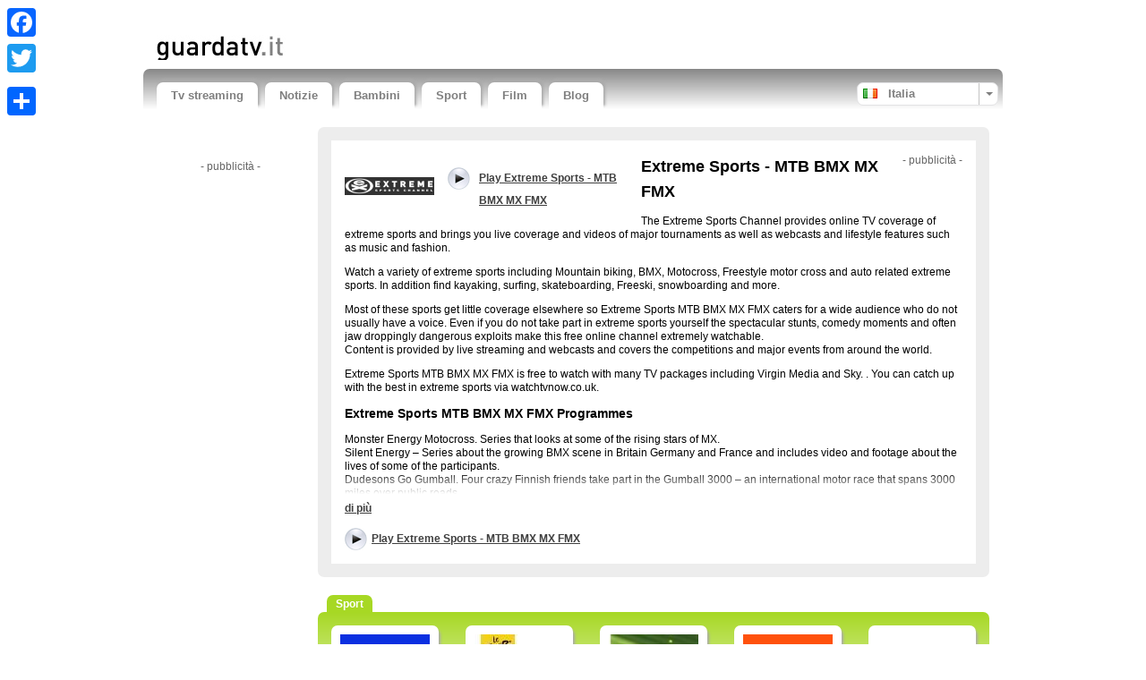

--- FILE ---
content_type: text/html; charset=UTF-8
request_url: https://www.guardatv.it/tv/sport/extreme-sports---mtb-bmx-mx-fmx.htm
body_size: 15165
content:

<!doctype html>
<!--[if lt IE 7]>      <html class="no-js lt-ie9 lt-ie8 lt-ie7"> <![endif]-->
<!--[if IE 7]>         <html class="no-js lt-ie9 lt-ie8"> <![endif]-->
<!--[if IE 8]>         <html class="no-js lt-ie9"> <![endif]-->
<!--[if IE 9 ]>        <html class="no-js ie9"> <![endif]-->
<!--[if gt IE 9 ]>     <html class="no-js ie9p"> <![endif]-->
<!--[if (gt IE 9)|!(IE)]><!--> <html class="no-js"> <!--<![endif]-->
<head>
  <!--
  
    www.guardatv.it    A TV Tutti website (www.tvtutti.com)
    Development/CMS by Accendis (https://www.accendis.nl/)
  
  //-->  
  <meta charset="utf-8">
  <meta name="viewport" content="width=device-width, initial-scale=1, minimum-scale=1">

  <title>Extreme Sports - MTB BMX MX FMX - diretta streaming online</title>
  <meta name="description" content="Guarda Extreme Sports - MTB BMX MX FMX. Tv streaming, in diretta." />
  <meta name="keywords" content="" />

  <meta name="robots" content="index,follow" />  
   

  
  <meta name="google-site-verification" content="1PFjZqEjc2UYk1UOluxF5vMQpKkhMM1MCM0WXfVYNuY">

  <!-- site CSS-->
  <link rel="stylesheet" href="https://static.streamsites.eu/css/style.css?2018015171154">

  <!-- Modernizr -->
  <script src="https://static.streamsites.eu/js/libs/modernizr-2.6.2.min.js"></script>

  <!-- jQuery -->
  <script src="//ajax.aspnetcdn.com/ajax/jQuery/jquery-1.8.3.min.js"></script>
  <script>window.jQuery || document.write('<script src="https://static.streamsites.eu/js/libs/jquery-1.8.3.min.js"><\/script>')</script>

  <!-- Adwords -->
  <script async src="//pagead2.googlesyndication.com/pagead/js/adsbygoogle.js"></script>

  <meta property="og:url" content="https://www.guardatv.it/" />
  <meta property="og:title" content="Extreme Sports - MTB BMX MX FMX - diretta streaming online" />
  <meta property="og:description" content="Guarda Extreme Sports - MTB BMX MX FMX. Tv streaming, in diretta." />
  <meta property="og:image" content="https://logos.streamsites.eu/2529_extreme-sports-mtb-bmx-mx-fmx_overview.png" />
  <meta property="og:image:width" content="100" />
  <meta property="og:image:height" content="70" />
  <link rel="canonical" href="https://www.guardatv.it/tv/country-3/live/extreme-sports---mtb-bmx-mx-fmx.htm" />

      <script>
             </script>
</head>
<body class="stream">

      <script>
             </script>  

  <script>
    window.fbAsyncInit = function() {
      FB.init({
        appId      : '667647786620377',
        xfbml      : true,
        version    : 'v2.3',
        cookie     : true
      });
    };

    (function(d, s, id){
       var js, fjs = d.getElementsByTagName(s)[0];
       if (d.getElementById(id)) {return;}
       js = d.createElement(s); js.id = id;
       js.src = "//connect.facebook.net/it_IT/sdk.js";
       fjs.parentNode.insertBefore(js, fjs);
     }(document, 'script', 'facebook-jssdk'));
  </script>



  <header>
    <div class="container clearfix" id="bannerrightcontainer">

     
     
     

      <div class="row sitepad padded-top hide-on-xsmall">
        <div id="headeraddthis" class="col hide-on-medium">

          <div class="a2a_kit a2a_kit_size_32 a2a_floating_style a2a_vertical_style" style="left:0px; top:1px;">
              <a class="a2a_button_facebook"></a>
              <a class="a2a_button_twitter"></a>
              <a class="a2a_button_google_plus"></a>
              <a class="a2a_dd" href="//www.addtoany.com/share_save"></a>
          </div>

          <script type="text/javascript" src="//static.addtoany.com/menu/page.js"></script>

        </div>
        <div id="headerad" class="col f-small">

          <script>
            if ($(window).width() > 767)
            {
              document.write("<ins class=\"adsbygoogle\"\r\n     style=\"display:inline-block;width:468px;height:15px\"\r\n     data-ad-client=\"ca-pub-8124769809878305\"\r\n     data-ad-slot=\"7303215185\"><\/ins>");
(adsbygoogle = window.adsbygoogle || []).push({});
            }
         </script>

        </div>
        
      </div>
      <div class="row sitepad padded-top">
        <div class="col f-xsmall" id="logocontainer">
          <a href="/"><img src="https://static.streamsites.eu/data/websitelogos/7_logo_live.png" alt="free live tv online" /></a>
        </div>
        <div class="col f-medium hide-on-small" id="headerlinkscontainer">
            </div>
      </div>
      <nav id="menubar" class="horizontal sitepad">
        <ul>
    
  <li class="   ">
     <a href="/" >Tv streaming</a>
  </li>

  <li class="   ">
     <a href="/category/news/" >Notizie</a>
  </li>

  <li class="   ">
     <a href="/category/entertainment/" >Bambini</a>
  </li>

  <li class="   ">
     <a href="/category/sports/" >Sport</a>
  </li>

  <li class="   ">
     <a href="/category/video/" >Film</a>
  </li>

  <li class="   ">
     <a href="http://blog.guardatv.it" target="_blank">Blog</a>
  </li>
            

        </ul>
        <div id="selectedcountrycontainer" class="clearfix">
          <div class="divider"></div>
          <div class="arrow"></div>
          <div class="selectedcountry it ">
            <span>Italia</span>
          </div>
        </div>

      </nav>

      <div id="countrylistcontainer" class="clearfix">
          <div class="col f-xsmall">
                  <a href="/country/16/" class="at">
              <span>Austria</span>
            </a>
                <a href="/country/20/" class="br">
              <span>Brasile</span>
            </a>
                <a href="/country/26/" class="dk">
              <span>Danimarca</span>
            </a>
                <a href="/country/30/" class="fi">
              <span>Finlandia</span>
            </a>
              </div>
              <div class="col f-xsmall">
                  <a href="/country/7/" class="fr">
              <span>Francia</span>
            </a>
                <a href="/country/15/" class="de">
              <span>Germania</span>
            </a>
                <a href="/country/32/" class="jp">
              <span>Giappone</span>
            </a>
                <a href="/country/31/" class="gr">
              <span>Grecia</span>
            </a>
              </div>
              <div class="col f-xsmall">
                  <a href="/country/18/" class="it">
              <span>Italia</span>
            </a>
                <a href="/country/29/" class="no">
              <span>Norvegia</span>
            </a>
                <a href="/country/1/" class="nl">
              <span>Paesi Bassi</span>
            </a>
                <a href="/country/24/" class="pl">
              <span>Polonia</span>
            </a>
              </div>
              <div class="col f-xsmall">
                  <a href="/country/19/" class="pt">
              <span>Portogallo</span>
            </a>
                <a href="/country/3/" class="gb">
              <span>Regno Unito</span>
            </a>
                <a href="/country/25/" class="cz">
              <span>Repubblica Ceca</span>
            </a>
                <a href="/country/38/" class="sk">
              <span>Slovacchia</span>
            </a>
              </div>
              <div class="col f-xsmall">
                  <a href="/country/6/" class="es">
              <span>Spagna</span>
            </a>
                <a href="/country/4/" class="us">
              <span>Stati Uniti</span>
            </a>
                <a href="/country/28/" class="se">
              <span>Svezia</span>
            </a>
                <a href="/country/17/" class="ch">
              <span>Svizzera</span>
            </a>
              </div>
              <div class="col f-xsmall">
                  <a href="/country/33/" class="tr">
              <span>Turchia</span>
            </a>
                <a href="/country/34/" class="hu">
              <span>Ungheria</span>
            </a>
              </div>
          </div>

    </div>

  </header>

  <div class="container clearfix" id="contentcontainer">
      <aside id="leftbar" class="col f-medium hide-on-small">
    
    <div class="fb-like" data-href="https://www.guardatv.it/" data-width="90" data-layout="button_count" data-show-faces="false" data-send="false"></div>
    &nbsp;
    <div class="g-plusone" data-size="medium" data-href="https://www.guardatv.it/" data-annotation="none"></div>

    <div id="leftbarbanner">
      <script>
        if ($(window).width() > 767)
        {
          document.write('<p class="adnotification">- pubblicità -</p>');document.write("<ins class=\"adsbygoogle\"\r\n     style=\"display:inline-block;width:160px;height:600px\"\r\n     data-ad-client=\"ca-pub-8124769809878305\"\r\n     data-ad-slot=\"8803838941\"><\/ins>");
(adsbygoogle = window.adsbygoogle || []).push({});
        }
     </script>
    </div>

    <div id="leftbarcontent">
                </div>

    <div id="leftbarlinks">
      <script>
        if ($(window).width() > 767)
        {
          document.write("<ins class=\"adsbygoogle\"\r\n     style=\"display:block\"\r\n     data-ad-client=\"ca-pub-8124769809878305\"\r\n     data-ad-slot=\"8353658943\"\r\n     data-ad-format=\"link\"><\/ins>");
(adsbygoogle = window.adsbygoogle || []).push({});
        }
     </script>
    </div>

  </aside>

  <section id="content" class="col">

     
    <script>
      if ($(window).width() < 990 && $(window).width() > 489)
      {
        document.write('<div id="streambannersmall" class="hide-on-xsmall">');
        document.write('<p class="adnotification">- pubblicità -</p>');document.write("<ins class=\"adsbygoogle\"\r\n\u00a0 \u00a0 \u00a0style=\"display:block\"\r\n\u00a0 \u00a0 \u00a0data-ad-client=\"ca-pub-8124769809878305\"\r\n\u00a0 \u00a0 \u00a0data-ad-slot=\"7009710545\"\r\n\u00a0 \u00a0 \u00a0data-ad-format=\"auto\"><\/ins>");
(adsbygoogle = window.adsbygoogle || []).push({});
        document.write('</div><!-- /#streambannersmall -->');
      } else if ($(window).width() < 490)
      {
        document.write('<div id="streambannersmall">');
        document.write('<p class="adnotification">- pubblicità -</p>');document.write("<ins class=\"adsbygoogle\"\r\n\u00a0 \u00a0 \u00a0style=\"display:block\"\r\n\u00a0 \u00a0 \u00a0data-ad-client=\"ca-pub-8124769809878305\"\r\n\u00a0 \u00a0 \u00a0data-ad-slot=\"7009710545\"\r\n\u00a0 \u00a0 \u00a0data-ad-format=\"auto\"><\/ins>");
(adsbygoogle = window.adsbygoogle || []).push({});
        document.write('</div><!-- /#streambannersmall -->');
      }
   </script>

    <article class="streamdetails long_readmore clearfix">
      <div id="streamdescriptioncontainer" class="collapsed">
        <div id="streamdescription">
 
               <script>
            if ($(window).width() >= 990 )
            {
              document.write('<div id="streambanner" class="col float-right hide-on-medium">');
              document.write('<p class="adnotification">- pubblicità -</p>');document.write("<ins class=\"adsbygoogle\"\r\n\u00a0 \u00a0 \u00a0style=\"display:inline-block;width:336px;height:280px\"\r\n\u00a0 \u00a0 \u00a0data-ad-client=\"ca-pub-8124769809878305\"\r\n\u00a0 \u00a0 \u00a0data-ad-slot=\"0184558511\"><\/ins>");
(adsbygoogle = window.adsbygoogle || []).push({});
              document.write('</div><!-- /#streambanner -->');
            }
         </script>
    

          <div id="playstreamlogocontainer" class="col f-small">
            <a href="http://www.extreme.com/" title="Play Extreme Sports - MTB BMX MX FMX" target="_blank"><img src="https://logos.streamsites.eu/2529_extreme-sports-mtb-bmx-mx-fmx_overview.png" alt="Play Extreme Sports - MTB BMX MX FMX" /></a> 
          </div>
          <div class="col f-small playstreamtopcontainer">
            <div class="playstreamtopcontainerinner">
              <a href="http://www.extreme.com/" class="playstream playstreamtop" title="play Extreme Sports - MTB BMX MX FMX"  target="_blank"><strong>Play Extreme Sports - MTB BMX MX FMX</strong></a>
            </div>
          </div>
          <script>
            if ($(window).width() < 990 )
            {
              document.write('<br style="clear: both" />');
            }
          </script>

          <h1>Extreme Sports - MTB BMX MX FMX</h1>

          <p>
	The Extreme Sports Channel provides online TV coverage of extreme sports and brings you live coverage and videos of major tournaments as well as webcasts and lifestyle features such as music and fashion.</p>
<p>
	Watch a variety of extreme sports including Mountain biking, BMX, Motocross, Freestyle motor cross and auto related extreme sports. In addition find kayaking, surfing, skateboarding, Freeski, snowboarding and more.</p>
<p>
	Most of these sports get little coverage elsewhere so Extreme Sports MTB BMX MX FMX caters for a wide audience who do not usually have a voice. Even if you do not take part in extreme sports yourself the spectacular stunts, comedy moments and often jaw droppingly dangerous exploits make this free online channel extremely watchable.<br />
	Content is provided by live streaming and webcasts and covers the competitions and major events from around the world.</p>
<p>
	Extreme Sports MTB BMX MX FMX is free to watch with many TV packages including Virgin Media and Sky. . You can catch up with the best in extreme sports via watchtvnow.co.uk.</p>
<h3>
	Extreme Sports MTB BMX MX FMX Programmes</h3>
<p>
	Monster Energy Motocross. Series that looks at some of the rising stars of MX.<br />
	Silent Energy &ndash; Series about the growing BMX scene in Britain Germany and France and includes video and footage about the lives of some of the participants.<br />
	Dudesons Go Gumball. Four crazy Finnish friends take part in the Gumball 3000 &ndash; an international motor race that spans 3000 miles over public roads.<br />
	Gotta Grudge. Reality show that sees people with grudges against each other slug it out in the boxing ring.</p>
<h3>
	Extreme Sports MTB BMX MX FMX Schedule</h3>
<p>
	Regular features and programmes.<br />
	Live coverage of major events as they happen such as the Winter X Games in Aspen.</p>
<h3>
	Extreme Sports MTB BMX MX FMX facts</h3>
<p>
	Extreme Sports is a free online TV channel that first launched in 1999. Based in Amsterdam it was founded by Alistair Gosling who wanted to provide a station for young people who often take part in sports such as BMX and skateboarding but are excluded by the mainstream TV channels.</p>
<p>
	The Extreme Sports channel is available on digital cable TV networks and is free to view via numerous subscription services. You can watch Extreme Sports MTB BMX MX FMX via watchtvnow.co.uk subject to your existing TV contract.</p>          <br />
          <br />

        </div>
        <!-- /#streamdescription -->
      </div>
      <!-- /#streamdescriptioncontainer -->
      <div id="streamdescriptionreadmorecontainer">
        <div id="streamdescriptionreadmore">
          <a href="#">di più</a>
        </div>
      </div>


    <div class="streamlinks">
      <a href="http://www.extreme.com/" class="playstream playstreamtop" title="play Extreme Sports - MTB BMX MX FMX live"  target="_blank">Play Extreme Sports - MTB BMX MX FMX</a>

      <div class="fblike">
        <div class="fb-like" data-width="90" data-layout="button_count" data-show-faces="false" data-send="false"></div>
      </div>
      <div class="gplusone">
        <div class="g-plusone" data-size="medium" data-annotation="none"></div>
      </div>

    </div>

    </article>

    <ul class="streamslist perrow-5">

       



  <li class="cat-sports firstofcategory ">
    <h2><strong>Sport</strong></h2>
    
    <article>
      <div class="imagecontainer arrow">
        <a href="/tv/sport/giochi-olimpici.htm" title="" class="streamextern" data-source="https://www.raiplay.it/dirette/raisport"><img src="https://static.streamsites.eu/img/streamlogoloading.png" data-original="https://logos.streamsites.eu/3360_raisport_overview.png" alt="Paris 2024 live streaming" class="lazy" /></a>
      </div>
      <a href="/tv/sport/giochi-olimpici.htm" class="streamlink streamextern" data-source="https://www.raiplay.it/dirette/raisport"><img src="https://static.streamsites.eu/data/countries/18_tv_live.png" alt="free live tv online" />Giochi Olimpici in diretta</a>
    </article>
  </li>

  <li class="cat-sports ">
    
    <article>
      <div class="imagecontainer arrow">
        <a href="/tv/sport/tour-de-france-livestream.htm" title="" class="streamextern" data-source="https://www.raiplay.it/programmi/tourdefrance/"><img src="https://static.streamsites.eu/img/streamlogoloading.png" data-original="https://logos.streamsites.eu/3341_tour-de-france-livestream_overview.png" alt="2025 - Rai Sport" class="lazy" /></a>
      </div>
      <a href="/tv/sport/tour-de-france-livestream.htm" class="streamlink streamextern" data-source="https://www.raiplay.it/programmi/tourdefrance/"><img src="https://static.streamsites.eu/data/countries/18_tv_live.png" alt="free live tv online" />Tour de France in diretta streaming</a>
    </article>
  </li>

  <li class="cat-sports ">
    
    <article>
      <div class="imagecontainer arrow">
        <a href="/tv/sport/wimbledon-in-diretta.htm" title="" class="streamextern" data-source="https://sport.sky.it/tennis"><img src="https://static.streamsites.eu/img/streamlogoloading.png" data-original="https://logos.streamsites.eu/3472_wimbledon_overview.png" alt="2024 streaming" class="lazy" /></a>
      </div>
      <a href="/tv/sport/wimbledon-in-diretta.htm" class="streamlink streamextern" data-source="https://sport.sky.it/tennis"><img src="https://static.streamsites.eu/data/countries/18_tv_live.png" alt="free live tv online" />Wimbledon in diretta</a>
    </article>
  </li>

  <li class="cat-sports ">
    
    <article>
      <div class="imagecontainer arrow">
        <a href="/tv/sport/rai-sport.htm" title="" class="streamextern" data-source="http://www.raiplay.it/dirette/raisport"><img src="https://static.streamsites.eu/img/streamlogoloading.png" data-original="https://logos.streamsites.eu/2692_raisport_overview.png" alt="in diretta live streaming" class="lazy" /></a>
      </div>
      <a href="/tv/sport/rai-sport.htm" class="streamlink streamextern" data-source="http://www.raiplay.it/dirette/raisport"><img src="https://static.streamsites.eu/data/countries/18_tv_live.png" alt="free live tv online" />RAI Sport</a>
    </article>
  </li>

  <li class="cat-sports ">
    
    <article>
      <div class="imagecontainer arrow">
        <a href="/tv/sport/sportmediaset-calcio-dirette.htm" title="" class="streamextern" data-source="http://www.sportmediaset.mediaset.it/live/"><img src="https://static.streamsites.eu/img/streamlogoloading.png" data-original="https://logos.streamsites.eu/2981_sportmediaset-calcio-dirette_overview.png" alt="Mondiali 2018 streaming live" class="lazy" /></a>
      </div>
      <a href="/tv/sport/sportmediaset-calcio-dirette.htm" class="streamlink streamextern" data-source="http://www.sportmediaset.mediaset.it/live/"><img src="https://static.streamsites.eu/data/countries/18_tv_live.png" alt="free live tv online" />Sportmediaset Calcio Dirette</a>
    </article>
  </li>

  <li class="cat-sports ">
    
    <article>
      <div class="imagecontainer arrow">
        <a href="/tv/sport/sportmediaset-video-gallery.htm" title="" class="streamextern" data-source="http://www.sportmediaset.mediaset.it/video/"><img src="https://static.streamsites.eu/img/streamlogoloading.png" data-original="https://logos.streamsites.eu/2937_sportmediaset-video-gallery_overview.png" alt="live, Champions Leage, formula1" class="lazy" /></a>
      </div>
      <a href="/tv/sport/sportmediaset-video-gallery.htm" class="streamlink streamextern" data-source="http://www.sportmediaset.mediaset.it/video/"><img src="https://static.streamsites.eu/data/countries/18_tv_live.png" alt="free live tv online" />Sportmediaset video gallery</a>
    </article>
  </li>

  <li class="cat-sports ">
    
    <article>
      <div class="imagecontainer arrow">
        <a href="/tv/sport/serie-a-in-diretta.htm" title="" class="streamextern" data-source="http://sport.sky.it/calcio/serie-a/highlights/ultima-giornata.html"><img src="https://static.streamsites.eu/img/streamlogoloading.png" data-original="https://logos.streamsites.eu/2954_serie-a-in-diretta_overview.png" alt="live calcio" class="lazy" /></a>
      </div>
      <a href="/tv/sport/serie-a-in-diretta.htm" class="streamlink streamextern" data-source="http://sport.sky.it/calcio/serie-a/highlights/ultima-giornata.html"><img src="https://static.streamsites.eu/data/countries/18_tv_live.png" alt="free live tv online" />Serie A in diretta</a>
    </article>
  </li>

  <li class="cat-sports ">
    
    <article>
      <div class="imagecontainer arrow">
        <a href="/tv/sport/champions-league-in-diretta.htm" title="" class="streamextern" data-source="https://programmi.sky.it/sport/coppe-europee/uefa-champions-league"><img src="https://static.streamsites.eu/img/streamlogoloading.png" data-original="https://logos.streamsites.eu/3311_champleag_overview.png" alt="streaming live" class="lazy" /></a>
      </div>
      <a href="/tv/sport/champions-league-in-diretta.htm" class="streamlink streamextern" data-source="https://programmi.sky.it/sport/coppe-europee/uefa-champions-league"><img src="https://static.streamsites.eu/data/countries/18_tv_live.png" alt="free live tv online" />Champions League in diretta</a>
    </article>
  </li>

  <li class="cat-sports ">
    
    <article>
      <div class="imagecontainer arrow">
        <a href="/tv/sport/europa-league-in-diretta.htm" title="" class="streamextern" data-source="http://video.sky.it/sport/calcio/europa-league"><img src="https://static.streamsites.eu/img/streamlogoloading.png" data-original="https://logos.streamsites.eu/2958_europa-league-in-diretta_overview.png" alt="streaming live" class="lazy" /></a>
      </div>
      <a href="/tv/sport/europa-league-in-diretta.htm" class="streamlink streamextern" data-source="http://video.sky.it/sport/calcio/europa-league"><img src="https://static.streamsites.eu/data/countries/18_tv_live.png" alt="free live tv online" />Europa League in diretta</a>
    </article>
  </li>

  <li class="cat-sports ">
    
    <article>
      <div class="imagecontainer arrow">
        <a href="/tv/sport/sky-sport.htm" title="" class="streamextern" data-source="http://sport.sky.it/"><img src="https://static.streamsites.eu/img/streamlogoloading.png" data-original="https://logos.streamsites.eu/2913_skysports_overview.png" alt="diretta streaming" class="lazy" /></a>
      </div>
      <a href="/tv/sport/sky-sport.htm" class="streamlink streamextern" data-source="http://sport.sky.it/"><img src="https://static.streamsites.eu/data/countries/18_tv_live.png" alt="free live tv online" />Sky Sport</a>
    </article>
  </li>

  <li class="cat-sports ">
    
    <article>
      <div class="imagecontainer arrow">
        <a href="/tv/sport/sky-calcio-serie-a.htm" title="" class="streamextern" data-source="http://sport.sky.it/calcio/serie-a/highlights/ultima-giornata.html"><img src="https://static.streamsites.eu/img/streamlogoloading.png" data-original="https://logos.streamsites.eu/2543_sky-calcio-serie-a_overview.png" alt="Giochi Gol Diretta" class="lazy" /></a>
      </div>
      <a href="/tv/sport/sky-calcio-serie-a.htm" class="streamlink streamextern" data-source="http://sport.sky.it/calcio/serie-a/highlights/ultima-giornata.html"><img src="https://static.streamsites.eu/data/countries/18_tv_live.png" alt="free live tv online" />Sky Calcio Serie A</a>
    </article>
  </li>

  <li class="cat-sports ">
    
    <article>
      <div class="imagecontainer arrow">
        <a href="/tv/sport/rai-formula1.htm" title="" class="streamextern" data-source="http://tv8.it/streaming.html"><img src="https://static.streamsites.eu/img/streamlogoloading.png" data-original="https://logos.streamsites.eu/3527_tv8-f1_overview.png" alt="in diretta" class="lazy" /></a>
      </div>
      <a href="/tv/sport/rai-formula1.htm" class="streamlink streamextern" data-source="http://tv8.it/streaming.html"><img src="https://static.streamsites.eu/data/countries/18_tv_live.png" alt="free live tv online" />TV8 Formula 1</a>
    </article>
  </li>

  <li class="cat-sports ">
    
    <article>
      <div class="imagecontainer arrow">
        <a href="/tv/sport/formula-1-sky-diretta-streaming.htm" title="" class="streamextern" data-source="http://sport.sky.it/formula1/home.html"><img src="https://static.streamsites.eu/img/streamlogoloading.png" data-original="https://logos.streamsites.eu/3065_formula-1-sky-diretta-streaming_overview.png" alt="video f1 live 2025" class="lazy" /></a>
      </div>
      <a href="/tv/sport/formula-1-sky-diretta-streaming.htm" class="streamlink streamextern" data-source="http://sport.sky.it/formula1/home.html"><img src="https://static.streamsites.eu/data/countries/18_tv_live.png" alt="free live tv online" />Formula 1 Sky Diretta Streaming</a>
    </article>
  </li>

  <li class="cat-sports ">
    
    <article>
      <div class="imagecontainer arrow">
        <a href="/tv/sport/formula-1-sportmediaset-video.htm" title="" class="streamextern" data-source="http://www.sportmediaset.mediaset.it/formula1/"><img src="https://static.streamsites.eu/img/streamlogoloading.png" data-original="https://logos.streamsites.eu/3064_formula-1-sportmediaset-video_overview.png" alt="f1 gp gran premi" class="lazy" /></a>
      </div>
      <a href="/tv/sport/formula-1-sportmediaset-video.htm" class="streamlink streamextern" data-source="http://www.sportmediaset.mediaset.it/formula1/"><img src="https://static.streamsites.eu/data/countries/18_tv_live.png" alt="free live tv online" />Formula 1 Sportmediaset Video</a>
    </article>
  </li>

  <li class="cat-sports ">
    
    <article>
      <div class="imagecontainer arrow">
        <a href="/tv/sport/nba-highlights.htm" title="" class="streamextern" data-source="https://video.gazzetta.it/altri-sport/basket/nba/"><img src="https://static.streamsites.eu/img/streamlogoloading.png" data-original="https://logos.streamsites.eu/2973_nba-highlights_overview.png" alt="Gazzetta TV" class="lazy" /></a>
      </div>
      <a href="/tv/sport/nba-highlights.htm" class="streamlink streamextern" data-source="https://video.gazzetta.it/altri-sport/basket/nba/"><img src="https://static.streamsites.eu/data/countries/18_tv_live.png" alt="free live tv online" />NBA Highlights</a>
    </article>
  </li>

  <li class="cat-sports ">
    
    <article>
      <div class="imagecontainer arrow">
        <a href="/tv/sport/gazzetta-tv.htm" title="" class="streamextern" data-source="http://video.gazzetta.it"><img src="https://static.streamsites.eu/img/streamlogoloading.png" data-original="https://logos.streamsites.eu/2445_gazzetta-tv_overview.png" alt="Video Calcio - La Gazzetta dello Sport" class="lazy" /></a>
      </div>
      <a href="/tv/sport/gazzetta-tv.htm" class="streamlink streamextern" data-source="http://video.gazzetta.it"><img src="https://static.streamsites.eu/data/countries/18_tv_live.png" alt="free live tv online" />Gazzetta TV</a>
    </article>
  </li>

  <li class="cat-sports ">
    
    <article>
      <div class="imagecontainer arrow">
        <a href="/tv/sport/bbc-wimbledon-live.htm" title="" class="streamextern" data-source="http://www.bbc.com/sport/tennis"><img src="https://static.streamsites.eu/img/streamlogoloading.png" data-original="https://logos.streamsites.eu/3355_bbc-wimbledon-live_overview.png" alt="2024" class="lazy" /></a>
      </div>
      <a href="/tv/sport/bbc-wimbledon-live.htm" class="streamlink streamextern" data-source="http://www.bbc.com/sport/tennis"><img src="https://static.streamsites.eu/data/countries/3_tv_live.png" alt="free live tv online" />Wimbledon live</a>
    </article>
  </li>

  <li class="cat-sports ">
    
    <article>
      <div class="imagecontainer arrow">
        <a href="/tv/sport/tour-de-france-live.htm" title="" class="streamextern" data-source="http://www.itv.com/itv4/"><img src="https://static.streamsites.eu/img/streamlogoloading.png" data-original="https://logos.streamsites.eu/3357_tour-de-france-live_overview.png" alt="2025 Cycling" class="lazy" /></a>
      </div>
      <a href="/tv/sport/tour-de-france-live.htm" class="streamlink streamextern" data-source="http://www.itv.com/itv4/"><img src="https://static.streamsites.eu/data/countries/3_tv_live.png" alt="free live tv online" />Tour de France live</a>
    </article>
  </li>

  <li class="cat-sports ">
    
    <article>
      <div class="imagecontainer arrow">
        <a href="/tv/sport/bbc-olympics.htm" title="" class="streamextern" data-source="https://www.bbc.com/sport/olympics"><img src="https://static.streamsites.eu/img/streamlogoloading.png" data-original="https://logos.streamsites.eu/3350_bbsol_overview.png" alt="Olympics 2024" class="lazy" /></a>
      </div>
      <a href="/tv/sport/bbc-olympics.htm" class="streamlink streamextern" data-source="https://www.bbc.com/sport/olympics"><img src="https://static.streamsites.eu/data/countries/3_tv_live.png" alt="free live tv online" />BBC Olympics</a>
    </article>
  </li>

  <li class="cat-sports ">
    
    <article>
      <div class="imagecontainer arrow">
        <a href="/tv/sport/bbc-sport-live-online.htm" title="" class="streamextern" data-source="http://www.bbc.co.uk/sport/0/"><img src="https://static.streamsites.eu/img/streamlogoloading.png" data-original="https://logos.streamsites.eu/2914_bbc-sport-live-online_overview.png" alt="Formula 1, Football" class="lazy" /></a>
      </div>
      <a href="/tv/sport/bbc-sport-live-online.htm" class="streamlink streamextern" data-source="http://www.bbc.co.uk/sport/0/"><img src="https://static.streamsites.eu/data/countries/3_tv_live.png" alt="free live tv online" />BBC Sport live online</a>
    </article>
  </li>

  <li class="cat-sports ">
    
    <article>
      <div class="imagecontainer arrow">
        <a href="/tv/sport/sky-sports-uk.htm" title="" class="streamextern" data-source="http://www.skysports.com/"><img src="https://static.streamsites.eu/img/streamlogoloading.png" data-original="https://logos.streamsites.eu/3491_skysportsuk_overview.png" alt="live streaming" class="lazy" /></a>
      </div>
      <a href="/tv/sport/sky-sports-uk.htm" class="streamlink streamextern" data-source="http://www.skysports.com/"><img src="https://static.streamsites.eu/data/countries/3_tv_live.png" alt="free live tv online" />Sky Sports UK</a>
    </article>
  </li>

  <li class="cat-sports ">
    
    <article>
      <div class="imagecontainer arrow">
        <a href="/tv/sport/bt-sport.htm" title="" class="streamextern" data-source="http://sport.bt.com/"><img src="https://static.streamsites.eu/img/streamlogoloading.png" data-original="https://logos.streamsites.eu/3490_bt_overview.png" alt="livestreams" class="lazy" /></a>
      </div>
      <a href="/tv/sport/bt-sport.htm" class="streamlink streamextern" data-source="http://sport.bt.com/"><img src="https://static.streamsites.eu/data/countries/3_tv_live.png" alt="free live tv online" />BT Sport</a>
    </article>
  </li>

  <li class="cat-sports ">
    
    <article>
      <div class="imagecontainer arrow">
        <a href="/tv/sport/extreme-sports---mtb-bmx-mx-fmx.htm" title="" class="streamextern" data-source="http://www.extreme.com/"><img src="https://static.streamsites.eu/img/streamlogoloading.png" data-original="https://logos.streamsites.eu/2529_extreme-sports-mtb-bmx-mx-fmx_overview.png" alt="Extreme Sports Channel" class="lazy" /></a>
      </div>
      <a href="/tv/sport/extreme-sports---mtb-bmx-mx-fmx.htm" class="streamlink streamextern" data-source="http://www.extreme.com/"><img src="https://static.streamsites.eu/data/countries/3_tv_live.png" alt="free live tv online" />Extreme Sports - MTB BMX MX FMX</a>
    </article>
  </li>

  <li class="cat-sports ">
    
    <article>
      <div class="imagecontainer arrow">
        <a href="/tv/sport/bbc-formula-1-live.htm" title="" class="streamextern" data-source="http://www.channel4.com/now/C4"><img src="https://static.streamsites.eu/img/streamlogoloading.png" data-original="https://logos.streamsites.eu/3063_ch4f1_overview.png" alt="GP F1 Livestream" class="lazy" /></a>
      </div>
      <a href="/tv/sport/bbc-formula-1-live.htm" class="streamlink streamextern" data-source="http://www.channel4.com/now/C4"><img src="https://static.streamsites.eu/data/countries/3_tv_live.png" alt="free live tv online" />Channel 4 Formula 1 Live</a>
    </article>
  </li>

  <li class="cat-sports ">
    
    <article>
      <div class="imagecontainer arrow">
        <a href="/tv/sport/espn-video.htm" title="" class="streamextern" data-source="http://espn.go.com/video/"><img src="https://static.streamsites.eu/img/streamlogoloading.png" data-original="https://logos.streamsites.eu/2592_espn-video_overview.png" alt="games, stream, podcast, fantasy basketball" class="lazy" /></a>
      </div>
      <a href="/tv/sport/espn-video.htm" class="streamlink streamextern" data-source="http://espn.go.com/video/"><img src="https://static.streamsites.eu/data/countries/4_tv_live.png" alt="free live tv online" />ESPN Video</a>
    </article>
  </li>

  <li class="cat-sports ">
    
    <article>
      <div class="imagecontainer arrow">
        <a href="/tv/sport/golf-digest-videos.htm" title="" class="streamextern" data-source="http://video.golfdigest.com"><img src="https://static.streamsites.eu/img/streamlogoloading.png" data-original="https://logos.streamsites.eu/3460_golfdigest_overview.png" alt="" class="lazy" /></a>
      </div>
      <a href="/tv/sport/golf-digest-videos.htm" class="streamlink streamextern" data-source="http://video.golfdigest.com"><img src="https://static.streamsites.eu/data/countries/4_tv_live.png" alt="free live tv online" />Golf Digest Video's</a>
    </article>
  </li>

  <li class="cat-sports ">
    
    <article>
      <div class="imagecontainer arrow">
        <a href="/tv/sport/golf-com.htm" title="" class="streamextern" data-source="http://www.golf.com"><img src="https://static.streamsites.eu/img/streamlogoloading.png" data-original="https://logos.streamsites.eu/3458_golfcom_overview.png" alt="online Golf video's" class="lazy" /></a>
      </div>
      <a href="/tv/sport/golf-com.htm" class="streamlink streamextern" data-source="http://www.golf.com"><img src="https://static.streamsites.eu/data/countries/4_tv_live.png" alt="free live tv online" />Golf.com</a>
    </article>
  </li>

  <li class="cat-sports ">
    
    <article>
      <div class="imagecontainer arrow">
        <a href="/tv/sport/mlb-video-s.htm" title="" class="streamextern" data-source="https://www.foxsports.com/mlb/scores"><img src="https://static.streamsites.eu/img/streamlogoloading.png" data-original="https://logos.streamsites.eu/2838_mlb-video-s_overview.png" alt="or live via MLB TV" class="lazy" /></a>
      </div>
      <a href="/tv/sport/mlb-video-s.htm" class="streamlink streamextern" data-source="https://www.foxsports.com/mlb/scores"><img src="https://static.streamsites.eu/data/countries/4_tv_live.png" alt="free live tv online" />MLB Video's</a>
    </article>
  </li>

  <li class="cat-sports ">
    
    <article>
      <div class="imagecontainer arrow">
        <a href="/tv/sport/nba-live---nba-video.htm" title="" class="streamextern" data-source="http://watch.nba.com/video/"><img src="https://static.streamsites.eu/img/streamlogoloading.png" data-original="https://logos.streamsites.eu/2974_nba-live-nba-video_overview.png" alt="Basketball USA" class="lazy" /></a>
      </div>
      <a href="/tv/sport/nba-live---nba-video.htm" class="streamlink streamextern" data-source="http://watch.nba.com/video/"><img src="https://static.streamsites.eu/data/countries/4_tv_live.png" alt="free live tv online" />NBA Live - NBA Video</a>
    </article>
  </li>

  <li class="cat-sports ">
    
    <article>
      <div class="imagecontainer arrow">
        <a href="/tv/sport/nfl-game-highlights-video-s.htm" title="" class="streamextern" data-source="http://www.nfl.com/videos/nfl-game-highlights"><img src="https://static.streamsites.eu/img/streamlogoloading.png" data-original="https://logos.streamsites.eu/2895_nfl-game-highlights-video-s_overview.png" alt="Watch NFL Live too" class="lazy" /></a>
      </div>
      <a href="/tv/sport/nfl-game-highlights-video-s.htm" class="streamlink streamextern" data-source="http://www.nfl.com/videos/nfl-game-highlights"><img src="https://static.streamsites.eu/data/countries/4_tv_live.png" alt="free live tv online" />NFL Game Highlights Video's</a>
    </article>
  </li>

  <li class="cat-sports ">
    
    <article>
      <div class="imagecontainer arrow">
        <a href="/tv/sport/nhl-ice-hockey-live-video.htm" title="" class="streamextern" data-source="http://video.nhl.com/videocenter/"><img src="https://static.streamsites.eu/img/streamlogoloading.png" data-original="https://logos.streamsites.eu/3492_icehockey_overview.png" alt="" class="lazy" /></a>
      </div>
      <a href="/tv/sport/nhl-ice-hockey-live-video.htm" class="streamlink streamextern" data-source="http://video.nhl.com/videocenter/"><img src="https://static.streamsites.eu/data/countries/4_tv_live.png" alt="free live tv online" />NHL Hockey Live &amp; Video</a>
    </article>
  </li>

  <li class="cat-sports ">
    
    <article>
      <div class="imagecontainer arrow">
        <a href="/tv/sport/pga-videos.htm" title="" class="streamextern" data-source="http://www.pga.com/video"><img src="https://static.streamsites.eu/img/streamlogoloading.png" data-original="https://logos.streamsites.eu/3459_golfbal_overview.png" alt="online golf" class="lazy" /></a>
      </div>
      <a href="/tv/sport/pga-videos.htm" class="streamlink streamextern" data-source="http://www.pga.com/video"><img src="https://static.streamsites.eu/data/countries/4_tv_live.png" alt="free live tv online" />PGA Video's</a>
    </article>
  </li>

  <li class="cat-sports ">
    
    <article>
      <div class="imagecontainer arrow">
        <a href="/tv/sport/the-golfchannel.htm" title="" class="streamextern" data-source="http://www.golfchannel.com/media/"><img src="https://static.streamsites.eu/img/streamlogoloading.png" data-original="https://logos.streamsites.eu/3457_golfchannel_overview.png" alt="NBC Video's" class="lazy" /></a>
      </div>
      <a href="/tv/sport/the-golfchannel.htm" class="streamlink streamextern" data-source="http://www.golfchannel.com/media/"><img src="https://static.streamsites.eu/data/countries/4_tv_live.png" alt="free live tv online" />The Golfchannel</a>
    </article>
  </li>

  <li class="cat-sports ">
    
    <article>
      <div class="imagecontainer arrow">
        <a href="/tv/sport/universal-sports-videos.htm" title="" class="streamextern" data-source="http://www.universalsports.com/video"><img src="https://static.streamsites.eu/img/streamlogoloading.png" data-original="https://logos.streamsites.eu/2613_universal-sports-videos_overview.png" alt="" class="lazy" /></a>
      </div>
      <a href="/tv/sport/universal-sports-videos.htm" class="streamlink streamextern" data-source="http://www.universalsports.com/video"><img src="https://static.streamsites.eu/data/countries/4_tv_live.png" alt="free live tv online" />Universal Sports Videos</a>
    </article>
  </li>

  <li class="cat-sports ">
    
    <article>
      <div class="imagecontainer arrow">
        <a href="/tv/sport/wwe-videos.htm" title="" class="streamextern" data-source="http://www.youtube.com/wwefannation"><img src="https://static.streamsites.eu/img/streamlogoloading.png" data-original="https://logos.streamsites.eu/2967_wwe-videos_overview.png" alt="Youtube Channel Fannation" class="lazy" /></a>
      </div>
      <a href="/tv/sport/wwe-videos.htm" class="streamlink streamextern" data-source="http://www.youtube.com/wwefannation"><img src="https://static.streamsites.eu/data/countries/4_tv_live.png" alt="free live tv online" />WWE Videos</a>
    </article>
  </li>

  <li class="cat-sports ">
    
    <article>
      <div class="imagecontainer arrow">
        <a href="/tv/sport/tsn-sports-videos.htm" title="" class="streamextern" data-source="http://watch.tsn.ca"><img src="https://static.streamsites.eu/img/streamlogoloading.png" data-original="https://logos.streamsites.eu/2644_tsn-sports-videos_overview.png" alt="tsn sports centre, centre anchors, nhl" class="lazy" /></a>
      </div>
      <a href="/tv/sport/tsn-sports-videos.htm" class="streamlink streamextern" data-source="http://watch.tsn.ca"><img src="https://static.streamsites.eu/data/countries/14_tv_live.png" alt="free live tv online" />TSN Sports videos</a>
    </article>
  </li>

  <li class="cat-sports ">
    
    <article>
      <div class="imagecontainer arrow">
        <a href="/tv/sport/whl-hockey.htm" title="" class="streamextern" data-source="http://whl.neulion.com/whl/"><img src="https://static.streamsites.eu/img/streamlogoloading.png" data-original="https://logos.streamsites.eu/2487_whl-hockey_overview.png" alt="The latest hockey broadcasts and WHL sport video’s" class="lazy" /></a>
      </div>
      <a href="/tv/sport/whl-hockey.htm" class="streamlink streamextern" data-source="http://whl.neulion.com/whl/"><img src="https://static.streamsites.eu/data/countries/14_tv_live.png" alt="free live tv online" />WHL Hockey</a>
    </article>
  </li>

  <li class="cat-sports ">
    
    <article>
      <div class="imagecontainer arrow">
        <a href="/tv/sport/golplaydirecto.htm" title="" class="streamextern" data-source="https://www.goltelevision.com/en-directo"><img src="https://static.streamsites.eu/img/streamlogoloading.png" data-original="https://logos.streamsites.eu/3546_goltv_overview.png" alt="en directo" class="lazy" /></a>
      </div>
      <a href="/tv/sport/golplaydirecto.htm" class="streamlink streamextern" data-source="https://www.goltelevision.com/en-directo"><img src="https://static.streamsites.eu/data/countries/5_tv_live.png" alt="free live tv online" />GOL PLAY</a>
    </article>
  </li>

  <li class="cat-sports ">
    
    <article>
      <div class="imagecontainer arrow">
        <a href="/tv/sport/mitele-deportes-en-directo.htm" title="" class="streamextern" data-source="http://www.mitele.es/directo/"><img src="https://static.streamsites.eu/img/streamlogoloading.png" data-original="https://logos.streamsites.eu/2916_mitelefuibol_overview.png" alt="Fútbol mitele vivo" class="lazy" /></a>
      </div>
      <a href="/tv/sport/mitele-deportes-en-directo.htm" class="streamlink streamextern" data-source="http://www.mitele.es/directo/"><img src="https://static.streamsites.eu/data/countries/5_tv_live.png" alt="free live tv online" />Mitele Deportes en directo</a>
    </article>
  </li>

  <li class="cat-sports ">
    
    <article>
      <div class="imagecontainer arrow">
        <a href="/tv/sport/tour-de-francia-en-directo.htm" title="" class="streamextern" data-source="https://www.rtve.es/play/tour-francia/"><img src="https://static.streamsites.eu/img/streamlogoloading.png" data-original="https://logos.streamsites.eu/3340_tour-de-francia-en-directo_overview.png" alt="205 tour" class="lazy" /></a>
      </div>
      <a href="/tv/sport/tour-de-francia-en-directo.htm" class="streamlink streamextern" data-source="https://www.rtve.es/play/tour-francia/"><img src="https://static.streamsites.eu/data/countries/5_tv_live.png" alt="free live tv online" />Tour de Francia en directo</a>
    </article>
  </li>

  <li class="cat-sports ">
    
    <article>
      <div class="imagecontainer arrow">
        <a href="/tv/sport/tdp-teledeporte-tve.htm" title="" class="streamextern" data-source="http://www.rtve.es/directo/teledeporte"><img src="https://static.streamsites.eu/img/streamlogoloading.png" data-original="https://logos.streamsites.eu/2758_tdp-teledeporte-tve_overview.png" alt="en vivo, en directo" class="lazy" /></a>
      </div>
      <a href="/tv/sport/tdp-teledeporte-tve.htm" class="streamlink streamextern" data-source="http://www.rtve.es/directo/teledeporte"><img src="https://static.streamsites.eu/data/countries/5_tv_live.png" alt="free live tv online" />TDP Teledeporte TVE</a>
    </article>
  </li>

  <li class="cat-sports ">
    
    <article>
      <div class="imagecontainer arrow">
        <a href="/tv/sport/antena-3---formula1-en-directo.htm" title="" class="streamextern" data-source="http://www.movistarplus.es/formula1"><img src="https://static.streamsites.eu/img/streamlogoloading.png" data-original="https://logos.streamsites.eu/2869_movistarf1_overview.png" alt="GP 2025 en vivo" class="lazy" /></a>
      </div>
      <a href="/tv/sport/antena-3---formula1-en-directo.htm" class="streamlink streamextern" data-source="http://www.movistarplus.es/formula1"><img src="https://static.streamsites.eu/data/countries/5_tv_live.png" alt="free live tv online" />Formula1 en directo</a>
    </article>
  </li>

  <li class="cat-sports ">
    
    <article>
      <div class="imagecontainer arrow">
        <a href="/tv/sport/esport-tv3.htm" title="" class="streamextern" data-source="http://www.ccma.cat/tv3/directe/esport3/"><img src="https://static.streamsites.eu/img/streamlogoloading.png" data-original="https://logos.streamsites.eu/2452_esport-tv3_overview.png" alt="TV3, Barcelona Messi" class="lazy" /></a>
      </div>
      <a href="/tv/sport/esport-tv3.htm" class="streamlink streamextern" data-source="http://www.ccma.cat/tv3/directe/esport3/"><img src="https://static.streamsites.eu/data/countries/5_tv_live.png" alt="free live tv online" />ESport TV3</a>
    </article>
  </li>

  <li class="cat-sports ">
    
    <article>
      <div class="imagecontainer arrow">
        <a href="/tv/sport/la-liga-bbva-en-directo.htm" title="" class="streamextern" data-source="http://es.beinsports.com/bein_laliga/"><img src="https://static.streamsites.eu/img/streamlogoloading.png" data-original="https://logos.streamsites.eu/2951_la-liga-bbva-en-directo_overview.png" alt="Primera Division" class="lazy" /></a>
      </div>
      <a href="/tv/sport/la-liga-bbva-en-directo.htm" class="streamlink streamextern" data-source="http://es.beinsports.com/bein_laliga/"><img src="https://static.streamsites.eu/data/countries/5_tv_live.png" alt="free live tv online" />La Liga BBVA en directo</a>
    </article>
  </li>

  <li class="cat-sports ">
    
    <article>
      <div class="imagecontainer arrow">
        <a href="/tv/sport/champions-league-en-directo.htm" title="" class="streamextern" data-source="https://www.movistarplus.es/champions"><img src="https://static.streamsites.eu/img/streamlogoloading.png" data-original="https://logos.streamsites.eu/3310_2283_overview.png" alt="en vivo" class="lazy" /></a>
      </div>
      <a href="/tv/sport/champions-league-en-directo.htm" class="streamlink streamextern" data-source="https://www.movistarplus.es/champions"><img src="https://static.streamsites.eu/data/countries/5_tv_live.png" alt="free live tv online" />Champions League en directo</a>
    </article>
  </li>

  <li class="cat-sports ">
    
    <article>
      <div class="imagecontainer arrow">
        <a href="/tv/sport/europa-league-en-directo.htm" title="" class="streamextern" data-source="https://www.movistarplus.es/deportes/futbol/europa-league"><img src="https://static.streamsites.eu/img/streamlogoloading.png" data-original="https://logos.streamsites.eu/2957_europa-league-en-directo_overview.png" alt="en vivo" class="lazy" /></a>
      </div>
      <a href="/tv/sport/europa-league-en-directo.htm" class="streamlink streamextern" data-source="https://www.movistarplus.es/deportes/futbol/europa-league"><img src="https://static.streamsites.eu/data/countries/5_tv_live.png" alt="free live tv online" />Europa League en directo</a>
    </article>
  </li>

  <li class="cat-sports ">
    
    <article>
      <div class="imagecontainer arrow">
        <a href="/tv/sport/calcio-en-directo.htm" title="" class="streamextern" data-source="http://es.beinsports.com/bein_sports/"><img src="https://static.streamsites.eu/img/streamlogoloading.png" data-original="https://logos.streamsites.eu/2953_calcio-en-directo_overview.png" alt="liga serie a , vivo futbol" class="lazy" /></a>
      </div>
      <a href="/tv/sport/calcio-en-directo.htm" class="streamlink streamextern" data-source="http://es.beinsports.com/bein_sports/"><img src="https://static.streamsites.eu/data/countries/5_tv_live.png" alt="free live tv online" />Calcio en directo</a>
    </article>
  </li>

  <li class="cat-sports ">
    
    <article>
      <div class="imagecontainer arrow">
        <a href="/tv/sport/ligue1-en-directo.htm" title="" class="streamextern" data-source="http://es.beinsports.com/bein_sports/"><img src="https://static.streamsites.eu/img/streamlogoloading.png" data-original="https://logos.streamsites.eu/3375_ligue1-en-directo_overview.png" alt="en vivo" class="lazy" /></a>
      </div>
      <a href="/tv/sport/ligue1-en-directo.htm" class="streamlink streamextern" data-source="http://es.beinsports.com/bein_sports/"><img src="https://static.streamsites.eu/data/countries/5_tv_live.png" alt="free live tv online" />Ligue1 en directo</a>
    </article>
  </li>

  <li class="cat-sports ">
    
    <article>
      <div class="imagecontainer arrow">
        <a href="/tv/sport/eurosport-videos.htm" title="" class="streamextern" data-source="https://video.eurosport.es/"><img src="https://static.streamsites.eu/img/streamlogoloading.png" data-original="https://logos.streamsites.eu/2847_eurosport-videos_overview.png" alt="Las últimas emisiones y vídeos deportivos." class="lazy" /></a>
      </div>
      <a href="/tv/sport/eurosport-videos.htm" class="streamlink streamextern" data-source="https://video.eurosport.es/"><img src="https://static.streamsites.eu/data/countries/5_tv_live.png" alt="free live tv online" />EuroSport Videos</a>
    </article>
  </li>

  <li class="cat-sports ">
    
    <article>
      <div class="imagecontainer arrow">
        <a href="/tv/sport/marca-tv.htm" title="" class="streamextern" data-source="http://videos.marca.com/"><img src="https://static.streamsites.eu/img/streamlogoloading.png" data-original="https://logos.streamsites.eu/2295_marca-tv_overview.png" alt="Videos Futbol, la Liga BBVA, Real Madrid Barcelona" class="lazy" /></a>
      </div>
      <a href="/tv/sport/marca-tv.htm" class="streamlink streamextern" data-source="http://videos.marca.com/"><img src="https://static.streamsites.eu/data/countries/5_tv_live.png" alt="free live tv online" />Marca TV</a>
    </article>
  </li>

  <li class="cat-sports ">
    
    <article>
      <div class="imagecontainer arrow">
        <a href="/tv/sport/as-tv-videos.htm" title="" class="streamextern" data-source="http://as.com/videos/"><img src="https://static.streamsites.eu/img/streamlogoloading.png" data-original="https://logos.streamsites.eu/2968_as-tv-videos_overview.png" alt="Canal AS TV as.com videos futbol" class="lazy" /></a>
      </div>
      <a href="/tv/sport/as-tv-videos.htm" class="streamlink streamextern" data-source="http://as.com/videos/"><img src="https://static.streamsites.eu/data/countries/5_tv_live.png" alt="free live tv online" />AS TV Videos</a>
    </article>
  </li>

  <li class="cat-sports ">
    
    <article>
      <div class="imagecontainer arrow">
        <a href="/tv/sport/telecinco-motogp-en-directo.htm" title="" class="streamextern" data-source="https://www.telecinco.es/motogp/"><img src="https://static.streamsites.eu/img/streamlogoloading.png" data-original="https://logos.streamsites.eu/2896_telecinco-motogp-en-directo_overview.png" alt="mitiele, directo" class="lazy" /></a>
      </div>
      <a href="/tv/sport/telecinco-motogp-en-directo.htm" class="streamlink streamextern" data-source="https://www.telecinco.es/motogp/"><img src="https://static.streamsites.eu/data/countries/5_tv_live.png" alt="free live tv online" />Telecinco MotoGP en directo</a>
    </article>
  </li>

  <li class="cat-sports ">
    
    <article>
      <div class="imagecontainer arrow">
        <a href="/tv/sport/bein-sports-france.htm" title="" class="streamextern" data-source="http://www.beinsports.com/france"><img src="https://static.streamsites.eu/img/streamlogoloading.png" data-original="https://logos.streamsites.eu/3536_beinsports_overview.png" alt="Mondial en direct et live" class="lazy" /></a>
      </div>
      <a href="/tv/sport/bein-sports-france.htm" class="streamlink streamextern" data-source="http://www.beinsports.com/france"><img src="https://static.streamsites.eu/data/countries/7_tv_live.png" alt="free live tv online" />beIN Sports</a>
    </article>
  </li>

  <li class="cat-sports ">
    
    <article>
      <div class="imagecontainer arrow">
        <a href="/tv/sport/tour-de-france-l-etape-en-direct--france-2-.htm" title="" class="streamextern" data-source="https://www.france.tv/sport/cyclisme/tour-de-france/"><img src="https://static.streamsites.eu/img/streamlogoloading.png" data-original="https://logos.streamsites.eu/2561_tour-de-france-l-etape-en-direct-france-2-_overview.png" alt="2025" class="lazy" /></a>
      </div>
      <a href="/tv/sport/tour-de-france-l-etape-en-direct--france-2-.htm" class="streamlink streamextern" data-source="https://www.france.tv/sport/cyclisme/tour-de-france/"><img src="https://static.streamsites.eu/data/countries/7_tv_live.png" alt="free live tv online" />Tour de France, l'étape en direct (France 2)</a>
    </article>
  </li>

  <li class="cat-sports ">
    
    <article>
      <div class="imagecontainer arrow">
        <a href="/tv/sport/wimbledon---canal-plus.htm" title="" class="streamextern" data-source="http://www.beinsports.com/france/wimbledon/"><img src="https://static.streamsites.eu/img/streamlogoloading.png" data-original="https://logos.streamsites.eu/3356_wimbledon-canal-plus_overview.png" alt="" class="lazy" /></a>
      </div>
      <a href="/tv/sport/wimbledon---canal-plus.htm" class="streamlink streamextern" data-source="http://www.beinsports.com/france/wimbledon/"><img src="https://static.streamsites.eu/data/countries/7_tv_live.png" alt="free live tv online" />Wimbledon - beIN SPORTS</a>
    </article>
  </li>

  <li class="cat-sports ">
    
    <article>
      <div class="imagecontainer arrow">
        <a href="/tv/sport/canal-plus-sport-videos--ligue-1-premier-league-calcio-liga-.htm" title="" class="streamextern" data-source="http://www.canalplus.fr/pid1747-c-sport.html"><img src="https://static.streamsites.eu/img/streamlogoloading.png" data-original="https://logos.streamsites.eu/2719_canal-plus-sport-videos-ligue-1-premier-league-calcio-liga-_overview.png" alt="Champions League, Premier League" class="lazy" /></a>
      </div>
      <a href="/tv/sport/canal-plus-sport-videos--ligue-1-premier-league-calcio-liga-.htm" class="streamlink streamextern" data-source="http://www.canalplus.fr/pid1747-c-sport.html"><img src="https://static.streamsites.eu/data/countries/7_tv_live.png" alt="free live tv online" />Canal Plus Sport Vidéos</a>
    </article>
  </li>

  <li class="cat-sports ">
    
    <article>
      <div class="imagecontainer arrow">
        <a href="/tv/sport/canalplus--infosport-en-direct.htm" title="" class="streamextern" data-source="http://www.canalplus.fr/c-sport/pid1765-infosport-en-direct.html"><img src="https://static.streamsites.eu/img/streamlogoloading.png" data-original="https://logos.streamsites.eu/2521_cplusinfosport-logo_overview.png" alt="CanalPlus: Infosport en direct" class="lazy" /></a>
      </div>
      <a href="/tv/sport/canalplus--infosport-en-direct.htm" class="streamlink streamextern" data-source="http://www.canalplus.fr/c-sport/pid1765-infosport-en-direct.html"><img src="https://static.streamsites.eu/data/countries/7_tv_live.png" alt="free live tv online" />CanalPlus: Infosport en direct</a>
    </article>
  </li>

  <li class="cat-sports ">
    
    <article>
      <div class="imagecontainer arrow">
        <a href="/tv/sport/rmc-en-direct.htm" title="" class="streamextern" data-source="http://rmc.bfmtv.com/mediaplayer/live-video/"><img src="https://static.streamsites.eu/img/streamlogoloading.png" data-original="https://logos.streamsites.eu/2987_rmc-en-direct_overview.png" alt="RMC Live Sport Foot" class="lazy" /></a>
      </div>
      <a href="/tv/sport/rmc-en-direct.htm" class="streamlink streamextern" data-source="http://rmc.bfmtv.com/mediaplayer/live-video/"><img src="https://static.streamsites.eu/data/countries/7_tv_live.png" alt="free live tv online" />RMC en direct</a>
    </article>
  </li>

  <li class="cat-sports ">
    
    <article>
      <div class="imagecontainer arrow">
        <a href="/tv/sport/ligue-des-champions-en-direct.htm" title="" class="streamextern" data-source="https://www.canalplus.com/champions-league/"><img src="https://static.streamsites.eu/img/streamlogoloading.png" data-original="https://logos.streamsites.eu/2959_ligue-des-champions-en-direct_overview.png" alt="" class="lazy" /></a>
      </div>
      <a href="/tv/sport/ligue-des-champions-en-direct.htm" class="streamlink streamextern" data-source="https://www.canalplus.com/champions-league/"><img src="https://static.streamsites.eu/data/countries/7_tv_live.png" alt="free live tv online" />Ligue des Champions en direct</a>
    </article>
  </li>

  <li class="cat-sports ">
    
    <article>
      <div class="imagecontainer arrow">
        <a href="/tv/sport/europa-league-en-direct.htm" title="" class="streamextern" data-source="https://www.canalplus.com/mu/europa-league/"><img src="https://static.streamsites.eu/img/streamlogoloading.png" data-original="https://logos.streamsites.eu/2960_europa-league-en-direct_overview.png" alt="" class="lazy" /></a>
      </div>
      <a href="/tv/sport/europa-league-en-direct.htm" class="streamlink streamextern" data-source="https://www.canalplus.com/mu/europa-league/"><img src="https://static.streamsites.eu/data/countries/7_tv_live.png" alt="free live tv online" />Europa League en direct</a>
    </article>
  </li>

  <li class="cat-sports ">
    
    <article>
      <div class="imagecontainer arrow">
        <a href="/tv/sport/sports---france-televisions.htm" title="" class="streamextern" data-source="http://www.francetvsport.fr/"><img src="https://static.streamsites.eu/img/streamlogoloading.png" data-original="https://logos.streamsites.eu/2526_sports-france-televisions_overview.png" alt="En direct et VOD. Footbal" class="lazy" /></a>
      </div>
      <a href="/tv/sport/sports---france-televisions.htm" class="streamlink streamextern" data-source="http://www.francetvsport.fr/"><img src="https://static.streamsites.eu/data/countries/7_tv_live.png" alt="free live tv online" />France TV Sport</a>
    </article>
  </li>

  <li class="cat-sports ">
    
    <article>
      <div class="imagecontainer arrow">
        <a href="/tv/sport/tf1---f1-en-direct.htm" title="" class="streamextern" data-source="http://www.tf1.fr/live"><img src="https://static.streamsites.eu/img/streamlogoloading.png" data-original="https://logos.streamsites.eu/3431_tf1f1_overview.png" alt="formule 1 gp 20254 live" class="lazy" /></a>
      </div>
      <a href="/tv/sport/tf1---f1-en-direct.htm" class="streamlink streamextern" data-source="http://www.tf1.fr/live"><img src="https://static.streamsites.eu/data/countries/7_tv_live.png" alt="free live tv online" />TF1 - F1 en direct</a>
    </article>
  </li>

  <li class="cat-sports ">
    
    <article>
      <div class="imagecontainer arrow">
        <a href="/tv/sport/lequipe-21-live.htm" title="" class="streamextern" data-source="http://www.lequipe21.fr/direct/"><img src="https://static.streamsites.eu/img/streamlogoloading.png" data-original="https://logos.streamsites.eu/3414_l-equipe-21_overview.png" alt="live streaming online" class="lazy" /></a>
      </div>
      <a href="/tv/sport/lequipe-21-live.htm" class="streamlink streamextern" data-source="http://www.lequipe21.fr/direct/"><img src="https://static.streamsites.eu/data/countries/7_tv_live.png" alt="free live tv online" />l'Equipe 21 en direct</a>
    </article>
  </li>

  <li class="cat-sports ">
    
    <article>
      <div class="imagecontainer arrow">
        <a href="/tv/sport/lequipe-videos.htm" title="" class="streamextern" data-source="http://video.lequipe.fr/"><img src="https://static.streamsites.eu/img/streamlogoloading.png" data-original="https://logos.streamsites.eu/2831_equipe_overview.png" alt="L´Équipe Ligue 1 Top videos, videos recente" class="lazy" /></a>
      </div>
      <a href="/tv/sport/lequipe-videos.htm" class="streamlink streamextern" data-source="http://video.lequipe.fr/"><img src="https://static.streamsites.eu/data/countries/7_tv_live.png" alt="free live tv online" />LEquipe Videos</a>
    </article>
  </li>

  <li class="cat-sports ">
    
    <article>
      <div class="imagecontainer arrow">
        <a href="/tv/sport/orange-sports.htm" title="" class="streamextern" data-source="http://sports.orange.fr/zapping/"><img src="https://static.streamsites.eu/img/streamlogoloading.png" data-original="https://logos.streamsites.eu/2505_orange-sports_overview.png" alt="le zapping (ligue1, champions ligue)" class="lazy" /></a>
      </div>
      <a href="/tv/sport/orange-sports.htm" class="streamlink streamextern" data-source="http://sports.orange.fr/zapping/"><img src="https://static.streamsites.eu/data/countries/7_tv_live.png" alt="free live tv online" />Orange Sports</a>
    </article>
  </li>

  <li class="cat-sports ">
    
    <article>
      <div class="imagecontainer arrow">
        <a href="/tv/sport/f1-en-direct.htm" title="" class="streamextern" data-source="https://www.canalplus.com/sport/mecanique/formule-1/"><img src="https://static.streamsites.eu/img/streamlogoloading.png" data-original="https://logos.streamsites.eu/3469_f1cplus_overview.png" alt="Canal Plus" class="lazy" /></a>
      </div>
      <a href="/tv/sport/f1-en-direct.htm" class="streamlink streamextern" data-source="https://www.canalplus.com/sport/mecanique/formule-1/"><img src="https://static.streamsites.eu/data/countries/7_tv_live.png" alt="free live tv online" />F1 en direct</a>
    </article>
  </li>

  <li class="cat-sports ">
    
    <article>
      <div class="imagecontainer arrow">
        <a href="/tv/sport/formel-1-livestream-bei-rtl.htm" title="" class="streamextern" data-source="http://www.rtl.de/formel-1/liveticker"><img src="https://static.streamsites.eu/img/streamlogoloading.png" data-original="https://logos.streamsites.eu/2740_formel-1-livestream-bei-rtl_overview.png" alt="Live Stream, gp 2025" class="lazy" /></a>
      </div>
      <a href="/tv/sport/formel-1-livestream-bei-rtl.htm" class="streamlink streamextern" data-source="http://www.rtl.de/formel-1/liveticker"><img src="https://static.streamsites.eu/data/countries/15_tv_live.png" alt="free live tv online" />Formel 1 Livestream bei RTL</a>
    </article>
  </li>

  <li class="cat-sports ">
    
    <article>
      <div class="imagecontainer arrow">
        <a href="/tv/sport/tour-de-france-livestream--zdf-.htm" title="" class="streamextern" data-source="https://www.sportschau.de/radsport/tourdefrance"><img src="https://static.streamsites.eu/img/streamlogoloading.png" data-original="https://logos.streamsites.eu/3322_tourard_overview.png" alt="2025 tour" class="lazy" /></a>
      </div>
      <a href="/tv/sport/tour-de-france-livestream--zdf-.htm" class="streamlink streamextern" data-source="https://www.sportschau.de/radsport/tourdefrance"><img src="https://static.streamsites.eu/data/countries/15_tv_live.png" alt="free live tv online" />Tour de France Livestream (ARD)</a>
    </article>
  </li>

  <li class="cat-sports ">
    
    <article>
      <div class="imagecontainer arrow">
        <a href="/tv/sport/zdf-champions-league.htm" title="" class="streamextern" data-source="https://www.zdf.de/sport/uefa-champions-league"><img src="https://static.streamsites.eu/img/streamlogoloading.png" data-original="https://logos.streamsites.eu/2751_zdf-champions-league_overview.png" alt="live Stream kostenlos" class="lazy" /></a>
      </div>
      <a href="/tv/sport/zdf-champions-league.htm" class="streamlink streamextern" data-source="https://www.zdf.de/sport/uefa-champions-league"><img src="https://static.streamsites.eu/data/countries/15_tv_live.png" alt="free live tv online" />ZDF Champions League</a>
    </article>
  </li>

  <li class="cat-sports ">
    
    <article>
      <div class="imagecontainer arrow">
        <a href="/tv/sport/ran--europa-league.htm" title="" class="streamextern" data-source="https://sport.sky.de/uefa-europa-league"><img src="https://static.streamsites.eu/img/streamlogoloading.png" data-original="https://logos.streamsites.eu/2752_skyde_overview.png" alt="Livestream, Highlights" class="lazy" /></a>
      </div>
      <a href="/tv/sport/ran--europa-league.htm" class="streamlink streamextern" data-source="https://sport.sky.de/uefa-europa-league"><img src="https://static.streamsites.eu/data/countries/15_tv_live.png" alt="free live tv online" />Sport1 Europa League</a>
    </article>
  </li>

  <li class="cat-sports ">
    
    <article>
      <div class="imagecontainer arrow">
        <a href="/tv/sport/ard-sportschau-mediabox.htm" title="" class="streamextern" data-source="http://www.sportschau.de/video/index.html"><img src="https://static.streamsites.eu/img/streamlogoloading.png" data-original="https://logos.streamsites.eu/2519_ard-sportschau-mediabox_overview.png" alt="Fussball Bundesliga Formel1" class="lazy" /></a>
      </div>
      <a href="/tv/sport/ard-sportschau-mediabox.htm" class="streamlink streamextern" data-source="http://www.sportschau.de/video/index.html"><img src="https://static.streamsites.eu/data/countries/15_tv_live.png" alt="free live tv online" />ARD Sportschau Mediabox</a>
    </article>
  </li>

  <li class="cat-sports ">
    
    <article>
      <div class="imagecontainer arrow">
        <a href="/tv/sport/sport-1-livestream.htm" title="" class="streamextern" data-source="http://tv.sport1.de/sport1/"><img src="https://static.streamsites.eu/img/streamlogoloading.png" data-original="https://logos.streamsites.eu/2741_sport1_overview.png" alt="live Ticker kostenlos" class="lazy" /></a>
      </div>
      <a href="/tv/sport/sport-1-livestream.htm" class="streamlink streamextern" data-source="http://tv.sport1.de/sport1/"><img src="https://static.streamsites.eu/data/countries/15_tv_live.png" alt="free live tv online" />Sport 1 Livestream</a>
    </article>
  </li>

  <li class="cat-sports ">
    
    <article>
      <div class="imagecontainer arrow">
        <a href="/tv/sport/sport-1-mediencenter-video.htm" title="" class="streamextern" data-source="http://video.sport1.de/sport"><img src="https://static.streamsites.eu/img/streamlogoloading.png" data-original="https://logos.streamsites.eu/3014_sport1_overview.png" alt="" class="lazy" /></a>
      </div>
      <a href="/tv/sport/sport-1-mediencenter-video.htm" class="streamlink streamextern" data-source="http://video.sport1.de/sport"><img src="https://static.streamsites.eu/data/countries/15_tv_live.png" alt="free live tv online" />Sport 1 Mediencenter Video</a>
    </article>
  </li>

  <li class="cat-sports ">
    
    <article>
      <div class="imagecontainer arrow">
        <a href="/tv/sport/sport-de.htm" title="" class="streamextern" data-source="http://www.sport.de"><img src="https://static.streamsites.eu/img/streamlogoloading.png" data-original="https://logos.streamsites.eu/2518_sport-de_overview.png" alt="Fussball Live Ticker" class="lazy" /></a>
      </div>
      <a href="/tv/sport/sport-de.htm" class="streamlink streamextern" data-source="http://www.sport.de"><img src="https://static.streamsites.eu/data/countries/15_tv_live.png" alt="free live tv online" />Sport.de</a>
    </article>
  </li>

  <li class="cat-sports ">
    
    <article>
      <div class="imagecontainer arrow">
        <a href="/tv/sport/sky-bundesliga---champions-league.htm" title="" class="streamextern" data-source="https://www.dazn.com/de-DE/sport/Fußball"><img src="https://static.streamsites.eu/img/streamlogoloading.png" data-original="https://logos.streamsites.eu/2753_dazn.jpeg" alt="" class="lazy" /></a>
      </div>
      <a href="/tv/sport/sky-bundesliga---champions-league.htm" class="streamlink streamextern" data-source="https://www.dazn.com/de-DE/sport/Fußball"><img src="https://static.streamsites.eu/data/countries/15_tv_live.png" alt="free live tv online" />DAZN en Sky Bundesliga - Champions League</a>
    </article>
  </li>

  <li class="cat-sports ">
    
    <article>
      <div class="imagecontainer arrow">
        <a href="/tv/sport/mlb-livestreams-de.htm" title="" class="streamextern" data-source="http://www.sport1.de/us-sport/mlb"><img src="https://static.streamsites.eu/img/streamlogoloading.png" data-original="https://logos.streamsites.eu/3483_mlb2_overview.png" alt="Livestreams" class="lazy" /></a>
      </div>
      <a href="/tv/sport/mlb-livestreams-de.htm" class="streamlink streamextern" data-source="http://www.sport1.de/us-sport/mlb"><img src="https://static.streamsites.eu/data/countries/15_tv_live.png" alt="free live tv online" />MLB Baseball</a>
    </article>
  </li>

  <li class="cat-sports ">
    
    <article>
      <div class="imagecontainer arrow">
        <a href="/tv/sport/del.htm" title="" class="streamextern" data-source="https://www.del.org/"><img src="https://static.streamsites.eu/img/streamlogoloading.png" data-original="https://logos.streamsites.eu/2272_del_overview.png" alt="Internet Sport TV, Ice Hockey. Del TV Eisbären" class="lazy" /></a>
      </div>
      <a href="/tv/sport/del.htm" class="streamlink streamextern" data-source="https://www.del.org/"><img src="https://static.streamsites.eu/data/countries/15_tv_live.png" alt="free live tv online" />Del</a>
    </article>
  </li>

  <li class="cat-sports ">
    
    <article>
      <div class="imagecontainer arrow">
        <a href="/tv/sport/motorvision-videos.htm" title="" class="streamextern" data-source="http://www.youtube.com/motorvision"><img src="https://static.streamsites.eu/img/streamlogoloading.png" data-original="https://logos.streamsites.eu/2699_motorvision-videos_overview.png" alt="Auto Motor Sport" class="lazy" /></a>
      </div>
      <a href="/tv/sport/motorvision-videos.htm" class="streamlink streamextern" data-source="http://www.youtube.com/motorvision"><img src="https://static.streamsites.eu/data/countries/15_tv_live.png" alt="free live tv online" />Motorvision Videos</a>
    </article>
  </li>

  <li class="cat-sports ">
    
    <article>
      <div class="imagecontainer arrow">
        <a href="/tv/sport/fc-bayern-muenchen-tv.htm" title="" class="streamextern" data-source="https://fcbayern.com/fcbayerntv/"><img src="https://static.streamsites.eu/img/streamlogoloading.png" data-original="https://logos.streamsites.eu/2773_fc-bayern-muenchen-tv_overview.png" alt="Club TV Bayern Munich Spiele Videos" class="lazy" /></a>
      </div>
      <a href="/tv/sport/fc-bayern-muenchen-tv.htm" class="streamlink streamextern" data-source="https://fcbayern.com/fcbayerntv/"><img src="https://static.streamsites.eu/data/countries/15_tv_live.png" alt="free live tv online" />FC Bayern Muenchen TV</a>
    </article>
  </li>

  <li class="cat-sports ">
    
    <article>
      <div class="imagecontainer arrow">
        <a href="/tv/sport/olympische-spiele.htm" title="" class="streamextern" data-source="https://www.sportschau.de/olympia"><img src="https://static.streamsites.eu/img/streamlogoloading.png" data-original="https://logos.streamsites.eu/3349_sportschau_overview.png" alt="Paris live" class="lazy" /></a>
      </div>
      <a href="/tv/sport/olympische-spiele.htm" class="streamlink streamextern" data-source="https://www.sportschau.de/olympia"><img src="https://static.streamsites.eu/data/countries/15_tv_live.png" alt="free live tv online" />Olympia Livestreams (ARD - ZDF)</a>
    </article>
  </li>

  <li class="cat-sports ">
    
    <article>
      <div class="imagecontainer arrow">
        <a href="/tv/sport/golf-tv-online.htm" title="" class="streamextern" data-source="https://www.golfchannel.com/livegolf"><img src="https://static.streamsites.eu/img/streamlogoloading.png" data-original="https://logos.streamsites.eu/3456_golfbalde_overview.png" alt="Golf Video's" class="lazy" /></a>
      </div>
      <a href="/tv/sport/golf-tv-online.htm" class="streamlink streamextern" data-source="https://www.golfchannel.com/livegolf"><img src="https://static.streamsites.eu/data/countries/15_tv_live.png" alt="free live tv online" />Golf TV Online</a>
    </article>
  </li>

  <li class="cat-sports ">
    
    <article>
      <div class="imagecontainer arrow">
        <a href="/tv/sport/sport-tv.htm" title="" class="streamextern" data-source="http://www.sporttv.pt/sport-tv/videos/"><img src="https://static.streamsites.eu/img/streamlogoloading.png" data-original="https://logos.streamsites.eu/2855_sport-tv_overview.png" alt="futebol liga portuguesa videos vivo direto" class="lazy" /></a>
      </div>
      <a href="/tv/sport/sport-tv.htm" class="streamlink streamextern" data-source="http://www.sporttv.pt/sport-tv/videos/"><img src="https://static.streamsites.eu/data/countries/19_tv_live.png" alt="free live tv online" />Sport TV</a>
    </article>
  </li>

  <li class="cat-sports ">
    
    <article>
      <div class="imagecontainer arrow">
        <a href="/tv/sport/a-bola-miragens.htm" title="" class="streamextern" data-source="http://www.miragens.abola.pt/"><img src="https://static.streamsites.eu/img/streamlogoloading.png" data-original="https://logos.streamsites.eu/2856_a-bola-miragens_overview.png" alt="Futebol on-line Porto Sporting Benfica" class="lazy" /></a>
      </div>
      <a href="/tv/sport/a-bola-miragens.htm" class="streamlink streamextern" data-source="http://www.miragens.abola.pt/"><img src="https://static.streamsites.eu/data/countries/19_tv_live.png" alt="free live tv online" />A Bola Miragens</a>
    </article>
  </li>

  <li class="cat-sports ">
    
    <article>
      <div class="imagecontainer arrow">
        <a href="/tv/sport/mais-futebol.htm" title="" class="streamextern" data-source="http://www.maisfutebol.iol.pt/videos"><img src="https://static.streamsites.eu/img/streamlogoloading.png" data-original="https://logos.streamsites.eu/3089_mais-futebol_overview.png" alt="Veja futebol ao vivo neste canal televisivo." class="lazy" /></a>
      </div>
      <a href="/tv/sport/mais-futebol.htm" class="streamlink streamextern" data-source="http://www.maisfutebol.iol.pt/videos"><img src="https://static.streamsites.eu/data/countries/19_tv_live.png" alt="free live tv online" />Mais Futebol</a>
    </article>
  </li>

  <li class="cat-sports ">
    
    <article>
      <div class="imagecontainer arrow">
        <a href="/tv/sport/bandsports.htm" title="" class="streamextern" data-source="http://bandsports.band.uol.com.br"><img src="https://static.streamsites.eu/img/streamlogoloading.png" data-original="https://logos.streamsites.eu/3289_bandsports_overview.png" alt="ao vivo por demanda online live" class="lazy" /></a>
      </div>
      <a href="/tv/sport/bandsports.htm" class="streamlink streamextern" data-source="http://bandsports.band.uol.com.br"><img src="https://static.streamsites.eu/data/countries/20_tv_live.png" alt="free live tv online" />Bandsports</a>
    </article>
  </li>

  <li class="cat-sports ">
    
    <article>
      <div class="imagecontainer arrow">
        <a href="/tv/sport/sportv.htm" title="" class="streamextern" data-source="http://sportv.globo.com/"><img src="https://static.streamsites.eu/img/streamlogoloading.png" data-original="https://logos.streamsites.eu/3207_sportv_overview.png" alt="sportv, esporte, futebol, ao vivo, online, vídeos" class="lazy" /></a>
      </div>
      <a href="/tv/sport/sportv.htm" class="streamlink streamextern" data-source="http://sportv.globo.com/"><img src="https://static.streamsites.eu/data/countries/20_tv_live.png" alt="free live tv online" />SporTV</a>
    </article>
  </li>

  <li class="cat-sports ">
    
    <article>
      <div class="imagecontainer arrow">
        <a href="/tv/sport/fox-sports.htm" title="" class="streamextern" data-source="http://www.foxsports.com.br/videos/"><img src="https://static.streamsites.eu/img/streamlogoloading.png" data-original="https://logos.streamsites.eu/3208_fox-sports_overview.png" alt="fox sports, esportes, libertadores, online, vídeos" class="lazy" /></a>
      </div>
      <a href="/tv/sport/fox-sports.htm" class="streamlink streamextern" data-source="http://www.foxsports.com.br/videos/"><img src="https://static.streamsites.eu/data/countries/20_tv_live.png" alt="free live tv online" />Fox Sports</a>
    </article>
  </li>

  <li class="cat-sports ">
    
    <article>
      <div class="imagecontainer arrow">
        <a href="/tv/sport/espn.htm" title="" class="streamextern" data-source="http://espni.go.com/player/welcome/brazil/index.htm"><img src="https://static.streamsites.eu/img/streamlogoloading.png" data-original="https://logos.streamsites.eu/3209_espn_overview.png" alt="espn, esportes, futebol, brasileirão, online, vídeos" class="lazy" /></a>
      </div>
      <a href="/tv/sport/espn.htm" class="streamlink streamextern" data-source="http://espni.go.com/player/welcome/brazil/index.htm"><img src="https://static.streamsites.eu/data/countries/20_tv_live.png" alt="free live tv online" />ESPN</a>
    </article>
  </li>

  <li class="cat-sports ">
    
    <article>
      <div class="imagecontainer arrow">
        <a href="/tv/sport/esporte-interativo.htm" title="" class="streamextern" data-source="http://programacao.esporteinterativo.com.br/"><img src="https://static.streamsites.eu/img/streamlogoloading.png" data-original="https://logos.streamsites.eu/3217_esporte-interativo_overview.png" alt="MMA, WWE, NBA, automobilismo, esportes 24 horas" class="lazy" /></a>
      </div>
      <a href="/tv/sport/esporte-interativo.htm" class="streamlink streamextern" data-source="http://programacao.esporteinterativo.com.br/"><img src="https://static.streamsites.eu/data/countries/20_tv_live.png" alt="free live tv online" />Esporte Interativo</a>
    </article>
  </li>

  <li class="cat-sports ">
    
    <article>
      <div class="imagecontainer arrow">
        <a href="/tv/sport/canal-combate.htm" title="" class="streamextern" data-source="http://sportv.globo.com/site/combate/"><img src="https://static.streamsites.eu/img/streamlogoloading.png" data-original="https://logos.streamsites.eu/3210_canal-combate_overview.png" alt="MMA, Combate, UFC, artes marciais, judô, karatê" class="lazy" /></a>
      </div>
      <a href="/tv/sport/canal-combate.htm" class="streamlink streamextern" data-source="http://sportv.globo.com/site/combate/"><img src="https://static.streamsites.eu/data/countries/20_tv_live.png" alt="free live tv online" />Canal Combate</a>
    </article>
  </li>

  <li class="cat-sports ">
    
    <article>
      <div class="imagecontainer arrow">
        <a href="/tv/sport/espn-lo-ultimo.htm" title="" class="streamextern" data-source="http://espndeportes.espn.go.com/"><img src="https://static.streamsites.eu/img/streamlogoloading.png" data-original="https://logos.streamsites.eu/2647_espn-lo-ultimo_overview.png" alt="fútbol, Deporte, programa tv, canales, USA" class="lazy" /></a>
      </div>
      <a href="/tv/sport/espn-lo-ultimo.htm" class="streamlink streamextern" data-source="http://espndeportes.espn.go.com/"><img src="https://static.streamsites.eu/data/countries/9_tv_live.png" alt="free live tv online" />ESPN Lo Ultimo</a>
    </article>
  </li>

  <li class="cat-sports ">
    
    <article>
      <div class="imagecontainer arrow">
        <a href="/tv/sport/tour-de-france-livestream--nos-.htm" title="" class="streamextern" data-source="https://nos.nl/live"><img src="https://static.streamsites.eu/img/streamlogoloading.png" data-original="https://logos.streamsites.eu/3324_tour-de-france-livestream-nos-_overview.png" alt="2025 live etappes" class="lazy" /></a>
      </div>
      <a href="/tv/sport/tour-de-france-livestream--nos-.htm" class="streamlink streamextern" data-source="https://nos.nl/live"><img src="https://static.streamsites.eu/data/countries/1_tv_live.png" alt="free live tv online" />Tour de France Livestream (NOS)</a>
    </article>
  </li>

  <li class="cat-sports ">
    
    <article>
      <div class="imagecontainer arrow">
        <a href="/tv/sport/eredivisie-samenvattingen.htm" title="" class="streamextern" data-source="http://www.foxsports.nl/video/filter/samenvattingen/voetbal/eredivisie/"><img src="https://static.streamsites.eu/img/streamlogoloading.png" data-original="https://logos.streamsites.eu/2735_foxlogo_overview.png" alt="" class="lazy" /></a>
      </div>
      <a href="/tv/sport/eredivisie-samenvattingen.htm" class="streamlink streamextern" data-source="http://www.foxsports.nl/video/filter/samenvattingen/voetbal/eredivisie/"><img src="https://static.streamsites.eu/data/countries/1_tv_live.png" alt="free live tv online" />Eredivisie Live en Samenvattingen</a>
    </article>
  </li>

  <li class="cat-sports ">
    
    <article>
      <div class="imagecontainer arrow">
        <a href="/tv/sport/champions-league---live-en-samenvattingen.htm" title="" class="streamextern" data-source="https://www.ziggo.nl/uefa"><img src="https://static.streamsites.eu/img/streamlogoloading.png" data-original="https://logos.streamsites.eu/2729_ziggosportcllive_overview.png" alt="" class="lazy" /></a>
      </div>
      <a href="/tv/sport/champions-league---live-en-samenvattingen.htm" class="streamlink streamextern" data-source="https://www.ziggo.nl/uefa"><img src="https://static.streamsites.eu/data/countries/1_tv_live.png" alt="free live tv online" />Champions League - CL Live bij Ziggo</a>
    </article>
  </li>

  <li class="cat-sports ">
    
    <article>
      <div class="imagecontainer arrow">
        <a href="/tv/sport/rtl---europa-league--live-en-samenvattingen.htm" title="" class="streamextern" data-source="https://www.ziggo.nl/uefa"><img src="https://static.streamsites.eu/img/streamlogoloading.png" data-original="https://logos.streamsites.eu/2730_ziggosportcllive_overview.png" alt="live stream, uefa" class="lazy" /></a>
      </div>
      <a href="/tv/sport/rtl---europa-league--live-en-samenvattingen.htm" class="streamlink streamextern" data-source="https://www.ziggo.nl/uefa"><img src="https://static.streamsites.eu/data/countries/1_tv_live.png" alt="free live tv online" />Europa League. Live en samenvattingen</a>
    </article>
  </li>

  <li class="cat-sports ">
    
    <article>
      <div class="imagecontainer arrow">
        <a href="/tv/sport/voetbal-international.htm" title="" class="streamextern" data-source="https://www.kijk.nl/programmas/vandaag-inside"><img src="https://static.streamsites.eu/img/streamlogoloading.png" data-original="https://logos.streamsites.eu/2731_vilogo_overview.png" alt="Uitzending Gemist" class="lazy" /></a>
      </div>
      <a href="/tv/sport/voetbal-international.htm" class="streamlink streamextern" data-source="https://www.kijk.nl/programmas/vandaag-inside"><img src="https://static.streamsites.eu/data/countries/1_tv_live.png" alt="free live tv online" />Vandaag Inside - Voetbal Inside - Voetbal International</a>
    </article>
  </li>

  <li class="cat-sports ">
    
    <article>
      <div class="imagecontainer arrow">
        <a href="/tv/sport/mlb-live-fox.htm" title="" class="streamextern" data-source="https://www.foxsports.com/mlb/scores"><img src="https://static.streamsites.eu/img/streamlogoloading.png" data-original="https://logos.streamsites.eu/3523_baseball_overview.png" alt="Fox Livestreams" class="lazy" /></a>
      </div>
      <a href="/tv/sport/mlb-live-fox.htm" class="streamlink streamextern" data-source="https://www.foxsports.com/mlb/scores"><img src="https://static.streamsites.eu/data/countries/1_tv_live.png" alt="free live tv online" />MLB Baseball Live</a>
    </article>
  </li>

  <li class="cat-sports ">
    
    <article>
      <div class="imagecontainer arrow">
        <a href="/tv/sport/sport-1-voetbal-samenvattingen-engeland-italie-spanje-duitsland.htm" title="" class="streamextern" data-source="https://www.youtube.com/channel/UCueOZEvMffxjJyVO1fGiJNQ"><img src="https://static.streamsites.eu/img/streamlogoloading.png" data-original="https://logos.streamsites.eu/2527_ziggo-sport_overview.png" alt="samenvattingen" class="lazy" /></a>
      </div>
      <a href="/tv/sport/sport-1-voetbal-samenvattingen-engeland-italie-spanje-duitsland.htm" class="streamlink streamextern" data-source="https://www.youtube.com/channel/UCueOZEvMffxjJyVO1fGiJNQ"><img src="https://static.streamsites.eu/data/countries/1_tv_live.png" alt="free live tv online" />Ziggo Buitenlands Voetbal Video's</a>
    </article>
  </li>

  <li class="cat-sports ">
    
    <article>
      <div class="imagecontainer arrow">
        <a href="/tv/sport/oranje-tv---oranje-today.htm" title="" class="streamextern" data-source="http://www.youtube.com/onsoranje"><img src="https://static.streamsites.eu/img/streamlogoloading.png" data-original="https://logos.streamsites.eu/2912_oranje-tv-oranje-today_overview.png" alt="WK 2014 Brazilie" class="lazy" /></a>
      </div>
      <a href="/tv/sport/oranje-tv---oranje-today.htm" class="streamlink streamextern" data-source="http://www.youtube.com/onsoranje"><img src="https://static.streamsites.eu/data/countries/1_tv_live.png" alt="free live tv online" />Ons Oranje TV</a>
    </article>
  </li>

  <li class="cat-sports ">
    
    <article>
      <div class="imagecontainer arrow">
        <a href="/tv/sport/rtl-live-darts.htm" title="" class="streamextern" data-source="https://viaplay.com/nl-nl/sport/darts/pdc-darts"><img src="https://static.streamsites.eu/img/streamlogoloading.png" data-original="https://logos.streamsites.eu/3516_rtl7darts2_overview.png" alt="" class="lazy" /></a>
      </div>
      <a href="/tv/sport/rtl-live-darts.htm" class="streamlink streamextern" data-source="https://viaplay.com/nl-nl/sport/darts/pdc-darts"><img src="https://static.streamsites.eu/data/countries/1_tv_live.png" alt="free live tv online" />Viaplay Darts Live - voorheen RTL</a>
    </article>
  </li>

  <li class="cat-sports ">
    
    <article>
      <div class="imagecontainer arrow">
        <a href="/tv/sport/ziggo-live-formule1.htm" title="" class="streamextern" data-source="https://viaplay.com/"><img src="https://static.streamsites.eu/img/streamlogoloading.png" data-original="https://logos.streamsites.eu/3535_ziggof1_overview.png" alt="livestream - niet gratis" class="lazy" /></a>
      </div>
      <a href="/tv/sport/ziggo-live-formule1.htm" class="streamlink streamextern" data-source="https://viaplay.com/"><img src="https://static.streamsites.eu/data/countries/1_tv_live.png" alt="free live tv online" />Live formule 1</a>
    </article>
  </li>

  <li class="cat-sports ">
    
    <article>
      <div class="imagecontainer arrow">
        <a href="/tv/sport/orf-sport-mediathek.htm" title="" class="streamextern" data-source="http://tvthek.orf.at/topic/Sport/1904291"><img src="https://static.streamsites.eu/img/streamlogoloading.png" data-original="https://logos.streamsites.eu/3055_orf-sport-mediathek_overview.png" alt="Fussball ORF NOW" class="lazy" /></a>
      </div>
      <a href="/tv/sport/orf-sport-mediathek.htm" class="streamlink streamextern" data-source="http://tvthek.orf.at/topic/Sport/1904291"><img src="https://static.streamsites.eu/data/countries/16_tv_live.png" alt="free live tv online" />ORF Sport Mediathek</a>
    </article>
  </li>

  <li class="cat-sports ">
    
    <article>
      <div class="imagecontainer arrow">
        <a href="/tv/sport/puls-4-sport-live-und-video.htm" title="" class="streamextern" data-source="http://sport.puls4.com/"><img src="https://static.streamsites.eu/img/streamlogoloading.png" data-original="https://logos.streamsites.eu/3056_puls-4-sport-live-und-video_overview.png" alt="Champions League - fussball" class="lazy" /></a>
      </div>
      <a href="/tv/sport/puls-4-sport-live-und-video.htm" class="streamlink streamextern" data-source="http://sport.puls4.com/"><img src="https://static.streamsites.eu/data/countries/16_tv_live.png" alt="free live tv online" />Puls 4 Sport Live und Video</a>
    </article>
  </li>

  <li class="cat-sports ">
    
    <article>
      <div class="imagecontainer arrow">
        <a href="/tv/sport/tv2-sport.htm" title="" class="streamextern" data-source="http://www.tv2.no/play/sport/"><img src="https://static.streamsites.eu/img/streamlogoloading.png" data-original="https://logos.streamsites.eu/2628_tv2-sport_overview.png" alt="live, premier league, programoversigt" class="lazy" /></a>
      </div>
      <a href="/tv/sport/tv2-sport.htm" class="streamlink streamextern" data-source="http://www.tv2.no/play/sport/"><img src="https://static.streamsites.eu/data/countries/25_tv_live.png" alt="free live tv online" />TV2 Sport</a>
    </article>
  </li>

  <li class="cat-sports ">
    
    <article>
      <div class="imagecontainer arrow">
        <a href="/tv/sport/on-side-tv.htm" title="" class="streamextern" data-source="http://www.tv3sport.dk/fodbold/"><img src="https://static.streamsites.eu/img/streamlogoloading.png" data-original="https://logos.streamsites.eu/2798_on-side-tv_overview.png" alt="De seneste sportsudsendelser og sportsvideoer." class="lazy" /></a>
      </div>
      <a href="/tv/sport/on-side-tv.htm" class="streamlink streamextern" data-source="http://www.tv3sport.dk/fodbold/"><img src="https://static.streamsites.eu/data/countries/25_tv_live.png" alt="free live tv online" />On Side TV</a>
    </article>
  </li>

  <li class="cat-sports ">
    
    <article>
      <div class="imagecontainer arrow">
        <a href="/tv/sport/formel-1-live-viaplay-dk.htm" title="" class="streamextern" data-source="https://viaplay.dk/sport"><img src="https://static.streamsites.eu/img/streamlogoloading.png" data-original="https://logos.streamsites.eu/3432_formel1-viaplay_overview.png" alt="streaming gp 2025" class="lazy" /></a>
      </div>
      <a href="/tv/sport/formel-1-live-viaplay-dk.htm" class="streamlink streamextern" data-source="https://viaplay.dk/sport"><img src="https://static.streamsites.eu/data/countries/25_tv_live.png" alt="free live tv online" />Formel 1 live- Viaplay.dk</a>
    </article>
  </li>

  <li class="cat-sports ">
    
    <article>
      <div class="imagecontainer arrow">
        <a href="/tv/sport/svt-sport-live.htm" title="" class="streamextern" data-source="http://www.svtplay.se/kategorier/sport?tab=live"><img src="https://static.streamsites.eu/img/streamlogoloading.png" data-original="https://logos.streamsites.eu/2825_svt-sport-live_overview.png" alt="Fotbollskväll" class="lazy" /></a>
      </div>
      <a href="/tv/sport/svt-sport-live.htm" class="streamlink streamextern" data-source="http://www.svtplay.se/kategorier/sport?tab=live"><img src="https://static.streamsites.eu/data/countries/26_tv_live.png" alt="free live tv online" />SVT Sport Live</a>
    </article>
  </li>

  <li class="cat-sports ">
    
    <article>
      <div class="imagecontainer arrow">
        <a href="/tv/sport/eurosport-1-sweden.htm" title="" class="streamextern" data-source="http://www.dplay.se/eurosport/"><img src="https://static.streamsites.eu/img/streamlogoloading.png" data-original="https://logos.streamsites.eu/3502_eurosport_overview.png" alt="live - dplay" class="lazy" /></a>
      </div>
      <a href="/tv/sport/eurosport-1-sweden.htm" class="streamlink streamextern" data-source="http://www.dplay.se/eurosport/"><img src="https://static.streamsites.eu/data/countries/26_tv_live.png" alt="free live tv online" />Eurosport 1</a>
    </article>
  </li>

  <li class="cat-sports ">
    
    <article>
      <div class="imagecontainer arrow">
        <a href="/tv/sport/eurosport-2-sverige.htm" title="" class="streamextern" data-source="http://www.dplay.se/eurosport2/"><img src="https://static.streamsites.eu/img/streamlogoloading.png" data-original="https://logos.streamsites.eu/3503_eurosport2_overview.png" alt="live online - dplay" class="lazy" /></a>
      </div>
      <a href="/tv/sport/eurosport-2-sverige.htm" class="streamlink streamextern" data-source="http://www.dplay.se/eurosport2/"><img src="https://static.streamsites.eu/data/countries/26_tv_live.png" alt="free live tv online" />Eurosport 2</a>
    </article>
  </li>

  <li class="cat-sports ">
    
    <article>
      <div class="imagecontainer arrow">
        <a href="/tv/sport/eurosport-video.htm" title="" class="streamextern" data-source="http://video.eurosport.se/video.shtml"><img src="https://static.streamsites.eu/img/streamlogoloading.png" data-original="https://logos.streamsites.eu/2642_eurosport-video_overview.png" alt="VideoKlipp, Fotboll" class="lazy" /></a>
      </div>
      <a href="/tv/sport/eurosport-video.htm" class="streamlink streamextern" data-source="http://video.eurosport.se/video.shtml"><img src="https://static.streamsites.eu/data/countries/26_tv_live.png" alt="free live tv online" />Eurosport Video</a>
    </article>
  </li>

  <li class="cat-sports ">
    
    <article>
      <div class="imagecontainer arrow">
        <a href="/tv/sport/sportnytt---svt-play.htm" title="" class="streamextern" data-source="http://svtplay.se/t/103738/sportnytt"><img src="https://static.streamsites.eu/img/streamlogoloading.png" data-original="https://logos.streamsites.eu/2632_sportnytt-svt-play_overview.png" alt="Sport, Fotbol" class="lazy" /></a>
      </div>
      <a href="/tv/sport/sportnytt---svt-play.htm" class="streamlink streamextern" data-source="http://svtplay.se/t/103738/sportnytt"><img src="https://static.streamsites.eu/data/countries/26_tv_live.png" alt="free live tv online" />Sportnytt | SVT Play</a>
    </article>
  </li>

  <li class="cat-sports ">
    
    <article>
      <div class="imagecontainer arrow">
        <a href="/tv/sport/fotbollskanalen-se.htm" title="" class="streamextern" data-source="http://www.fotbollskanalen.se/"><img src="https://static.streamsites.eu/img/streamlogoloading.png" data-original="https://logos.streamsites.eu/2827_fotbollskanalen-se_overview.png" alt="TV4 Sporten" class="lazy" /></a>
      </div>
      <a href="/tv/sport/fotbollskanalen-se.htm" class="streamlink streamextern" data-source="http://www.fotbollskanalen.se/"><img src="https://static.streamsites.eu/data/countries/26_tv_live.png" alt="free live tv online" />Fotbollskanalen.se</a>
    </article>
  </li>

  <li class="cat-sports ">
    
    <article>
      <div class="imagecontainer arrow">
        <a href="/tv/sport/viasat-sport-webb-tv.htm" title="" class="streamextern" data-source="http://www.viasatsport.se/webb-tv"><img src="https://static.streamsites.eu/img/streamlogoloading.png" data-original="https://logos.streamsites.eu/2636_viasat-sport-webb-tv_overview.png" alt="Sport, Fotboll, Premier League" class="lazy" /></a>
      </div>
      <a href="/tv/sport/viasat-sport-webb-tv.htm" class="streamlink streamextern" data-source="http://www.viasatsport.se/webb-tv"><img src="https://static.streamsites.eu/data/countries/26_tv_live.png" alt="free live tv online" />Viasat Sport Webb-TV</a>
    </article>
  </li>

  <li class="cat-sports ">
    
    <article>
      <div class="imagecontainer arrow">
        <a href="/tv/sport/elitserien-tv.htm" title="" class="streamextern" data-source="http://play.shl.se/"><img src="https://static.streamsites.eu/img/streamlogoloading.png" data-original="https://logos.streamsites.eu/2638_shl-logo_overview.png" alt="Hockeyligan, hockey, elite, eliteserien, puck," class="lazy" /></a>
      </div>
      <a href="/tv/sport/elitserien-tv.htm" class="streamlink streamextern" data-source="http://play.shl.se/"><img src="https://static.streamsites.eu/data/countries/26_tv_live.png" alt="free live tv online" />Elitserien TV - SHL</a>
    </article>
  </li>

  <li class="cat-sports ">
    
    <article>
      <div class="imagecontainer arrow">
        <a href="/tv/sport/yle-urheilun-lahetykset-netissa.htm" title="" class="streamextern" data-source="http://yle.fi/urheilu/yle_urheilun_lahetykset_netissa/6074616"><img src="https://static.streamsites.eu/img/streamlogoloading.png" data-original="https://logos.streamsites.eu/2998_yle-urheilun-lahetykset-netissa_overview.png" alt="" class="lazy" /></a>
      </div>
      <a href="/tv/sport/yle-urheilun-lahetykset-netissa.htm" class="streamlink streamextern" data-source="http://yle.fi/urheilu/yle_urheilun_lahetykset_netissa/6074616"><img src="https://static.streamsites.eu/data/countries/28_tv_live.png" alt="free live tv online" />YLE Urheilun lähetykset netissä</a>
    </article>
  </li>

  <li class="cat-sports ">
    
    <article>
      <div class="imagecontainer arrow">
        <a href="/tv/sport/yle-urheilu.htm" title="" class="streamextern" data-source="http://yle.fi/urheilu/yle_urheilun_lahetykset_netissa/6074616"><img src="https://static.streamsites.eu/img/streamlogoloading.png" data-original="https://logos.streamsites.eu/2809_yle-urheilu_overview.png" alt="YLE Urheil: suorat lahetykset netissa" class="lazy" /></a>
      </div>
      <a href="/tv/sport/yle-urheilu.htm" class="streamlink streamextern" data-source="http://yle.fi/urheilu/yle_urheilun_lahetykset_netissa/6074616"><img src="https://static.streamsites.eu/data/countries/28_tv_live.png" alt="free live tv online" />YLE Urheilu</a>
    </article>
  </li>

  <li class="cat-sports ">
    
    <article>
      <div class="imagecontainer arrow">
        <a href="/tv/sport/nrk-sport.htm" title="" class="streamextern" data-source="http://www1.nrk.no/nett-tv/tema/10"><img src="https://static.streamsites.eu/img/streamlogoloading.png" data-original="https://logos.streamsites.eu/2651_nrk-sport_overview.png" alt="Fotball" class="lazy" /></a>
      </div>
      <a href="/tv/sport/nrk-sport.htm" class="streamlink streamextern" data-source="http://www1.nrk.no/nett-tv/tema/10"><img src="https://static.streamsites.eu/data/countries/27_tv_live.png" alt="free live tv online" />NRK Sport</a>
    </article>
  </li>

  <li class="cat-sports ">
    
    <article>
      <div class="imagecontainer arrow">
        <a href="/tv/sport/tv-2-sporten-live.htm" title="" class="streamextern" data-source="http://www.tv2.no/sport/"><img src="https://static.streamsites.eu/img/streamlogoloading.png" data-original="https://logos.streamsites.eu/2549_tv-2-sporten-live_overview.png" alt="Fotball Live" class="lazy" /></a>
      </div>
      <a href="/tv/sport/tv-2-sporten-live.htm" class="streamlink streamextern" data-source="http://www.tv2.no/sport/"><img src="https://static.streamsites.eu/data/countries/27_tv_live.png" alt="free live tv online" />TV 2 Sporten</a>
    </article>
  </li>

  <li class="cat-sports ">
    
    <article>
      <div class="imagecontainer arrow">
        <a href="/tv/sport/viasat-sport.htm" title="" class="streamextern" data-source="http://www.viasatsport.no/sportsklipp"><img src="https://static.streamsites.eu/img/streamlogoloading.png" data-original="https://logos.streamsites.eu/2550_viasat-sport_overview.png" alt="Viasat Fotball, Golf, Motor, Sport" class="lazy" /></a>
      </div>
      <a href="/tv/sport/viasat-sport.htm" class="streamlink streamextern" data-source="http://www.viasatsport.no/sportsklipp"><img src="https://static.streamsites.eu/data/countries/27_tv_live.png" alt="free live tv online" />VIASAT Sport</a>
    </article>
  </li>

  <li class="cat-sports ">
    
    <article>
      <div class="imagecontainer arrow">
        <a href="/tv/sport/tv2-premier-league.htm" title="" class="streamextern" data-source="https://sumo.tv2.no/sport/fotball/barclays-premier-league/"><img src="https://static.streamsites.eu/img/streamlogoloading.png" data-original="https://logos.streamsites.eu/3019_tv2-premier-league_overview.png" alt="fotball Sumo" class="lazy" /></a>
      </div>
      <a href="/tv/sport/tv2-premier-league.htm" class="streamlink streamextern" data-source="https://sumo.tv2.no/sport/fotball/barclays-premier-league/"><img src="https://static.streamsites.eu/data/countries/27_tv_live.png" alt="free live tv online" />TV2 Premier League</a>
    </article>
  </li>

  <li class="cat-sports ">
    
    <article>
      <div class="imagecontainer arrow">
        <a href="/tv/sport/ct-4-sport.htm" title="" class="streamextern" data-source="http://www.ceskatelevize.cz/sport/zive-vysilani/"><img src="https://static.streamsites.eu/img/streamlogoloading.png" data-original="https://logos.streamsites.eu/2304_ct-4-sport_overview.png" alt="Ceska televize. CT24 - Sport - živé vysílání" class="lazy" /></a>
      </div>
      <a href="/tv/sport/ct-4-sport.htm" class="streamlink streamextern" data-source="http://www.ceskatelevize.cz/sport/zive-vysilani/"><img src="https://static.streamsites.eu/data/countries/24_tv_live.png" alt="free live tv online" />CT 4 Sport</a>
    </article>
  </li>

  <li class="cat-sports ">
    
    <article>
      <div class="imagecontainer arrow">
        <a href="/tv/sport/nova-sport.htm" title="" class="streamextern" data-source="http://tn.nova.cz/sport/"><img src="https://static.streamsites.eu/img/streamlogoloading.png" data-original="https://logos.streamsites.eu/2765_nova-sport_overview.png" alt="Online, Barcelonu, Real" class="lazy" /></a>
      </div>
      <a href="/tv/sport/nova-sport.htm" class="streamlink streamextern" data-source="http://tn.nova.cz/sport/"><img src="https://static.streamsites.eu/data/countries/24_tv_live.png" alt="free live tv online" />Nova Sport</a>
    </article>
  </li>

  <li class="cat-sports ">
    
    <article>
      <div class="imagecontainer arrow">
        <a href="/tv/sport/nova-sports.htm" title="" class="streamextern" data-source="http://www.novasports.gr/"><img src="https://static.streamsites.eu/img/streamlogoloading.png" data-original="https://logos.streamsites.eu/3198_nova-sports_overview.png" alt="live sports web tv novasports" class="lazy" /></a>
      </div>
      <a href="/tv/sport/nova-sports.htm" class="streamlink streamextern" data-source="http://www.novasports.gr/"><img src="https://static.streamsites.eu/data/countries/29_tv_live.png" alt="free live tv online" />Nova Sports</a>
    </article>
  </li>

  <li class="cat-sports ">
    
    <article>
      <div class="imagecontainer arrow">
        <a href="/tv/sport/nhk-sports-online.htm" title="" class="streamextern" data-source="http://www.nhk.or.jp/sports"><img src="https://static.streamsites.eu/img/streamlogoloading.png" data-original="https://logos.streamsites.eu/3066_nhk-sports-online_overview.png" alt="最新のスポーツニュースをお届けします！ オンライン　視聴　無料　



テレビ　番組　スポーツ　



NHK" class="lazy" /></a>
      </div>
      <a href="/tv/sport/nhk-sports-online.htm" class="streamlink streamextern" data-source="http://www.nhk.or.jp/sports"><img src="https://static.streamsites.eu/data/countries/30_tv_live.png" alt="free live tv online" />NHK Sports Online</a>
    </article>
  </li>

  <li class="cat-sports ">
    
    <article>
      <div class="imagecontainer arrow">
        <a href="/tv/sport/wowow-nba-online.htm" title="" class="streamextern" data-source="http://www.wowow.co.jp/sports/nba/"><img src="https://static.streamsites.eu/img/streamlogoloading.png" data-original="https://logos.streamsites.eu/3138_wowow-nba-online_overview.png" alt="オンライン　視聴　無料　テレビ　番組　バスケ　バスケットボール" class="lazy" /></a>
      </div>
      <a href="/tv/sport/wowow-nba-online.htm" class="streamlink streamextern" data-source="http://www.wowow.co.jp/sports/nba/"><img src="https://static.streamsites.eu/data/countries/30_tv_live.png" alt="free live tv online" />WOWOW NBA ONLINE</a>
    </article>
  </li>

  <li class="cat-sports ">
    
    <article>
      <div class="imagecontainer arrow">
        <a href="/tv/sport/wowow-la-liga-soccer.htm" title="" class="streamextern" data-source="http://www.wowow.co.jp/sports/liga/"><img src="https://static.streamsites.eu/img/streamlogoloading.png" data-original="https://logos.streamsites.eu/3139_wowow-la-liga-soccer_overview.png" alt="オンライン　視聴　無料　テレビ　番組　スポーツ　サッカー　" class="lazy" /></a>
      </div>
      <a href="/tv/sport/wowow-la-liga-soccer.htm" class="streamlink streamextern" data-source="http://www.wowow.co.jp/sports/liga/"><img src="https://static.streamsites.eu/data/countries/30_tv_live.png" alt="free live tv online" />WOWOW La Liga Soccer</a>
    </article>
  </li>

  <li class="cat-sports ">
    
    <article>
      <div class="imagecontainer arrow">
        <a href="/tv/sport/trt-3-spor.htm" title="" class="streamextern" data-source="http://www.trtspor.com.tr/canli-yayin-izle/trt-spor-65/"><img src="https://static.streamsites.eu/img/streamlogoloading.png" data-original="https://logos.streamsites.eu/3044_trt-3-spor_overview.png" alt="TRT3 canlı tv izle - canlı yayın" class="lazy" /></a>
      </div>
      <a href="/tv/sport/trt-3-spor.htm" class="streamlink streamextern" data-source="http://www.trtspor.com.tr/canli-yayin-izle/trt-spor-65/"><img src="https://static.streamsites.eu/data/countries/31_tv_live.png" alt="free live tv online" />TRT Spor</a>
    </article>
  </li>

  <li class="cat-sports ">
    
    <article>
      <div class="imagecontainer arrow">
        <a href="/tv/sport/ntvspor.htm" title="" class="streamextern" data-source="http://www.ntvspor.net/canliyayin"><img src="https://static.streamsites.eu/img/streamlogoloading.png" data-original="https://logos.streamsites.eu/3045_ntvspor_overview.png" alt="canlı izle - canlı yayın - live tv - canli" class="lazy" /></a>
      </div>
      <a href="/tv/sport/ntvspor.htm" class="streamlink streamextern" data-source="http://www.ntvspor.net/canliyayin"><img src="https://static.streamsites.eu/data/countries/31_tv_live.png" alt="free live tv online" />NTVSpor</a>
    </article>
  </li>

  <li class="cat-sports ">
    
    <article>
      <div class="imagecontainer arrow">
        <a href="/tv/sport/sports-tv.htm" title="" class="streamextern" data-source="http://www.sportstv.com.tr/canli-yayin/"><img src="https://static.streamsites.eu/img/streamlogoloading.png" data-original="https://logos.streamsites.eu/3046_sports-tv_overview.png" alt="canlı izle - canlı yayın - canli - streaming" class="lazy" /></a>
      </div>
      <a href="/tv/sport/sports-tv.htm" class="streamlink streamextern" data-source="http://www.sportstv.com.tr/canli-yayin/"><img src="https://static.streamsites.eu/data/countries/31_tv_live.png" alt="free live tv online" />Sports tv</a>
    </article>
  </li>

  <li class="cat-sports ">
    
    <article>
      <div class="imagecontainer arrow">
        <a href="/tv/sport/lig-tv.htm" title="" class="streamextern" data-source="http://www.ligtv.com.tr/"><img src="https://static.streamsites.eu/img/streamlogoloading.png" data-original="https://logos.streamsites.eu/3047_lig-tv_overview.png" alt="canlı tv izle - canlı yayın - livestream" class="lazy" /></a>
      </div>
      <a href="/tv/sport/lig-tv.htm" class="streamlink streamextern" data-source="http://www.ligtv.com.tr/"><img src="https://static.streamsites.eu/data/countries/31_tv_live.png" alt="free live tv online" />Lig TV</a>
    </article>
  </li>

  <li class="cat-sports ">
    
    <article>
      <div class="imagecontainer arrow">
        <a href="/tv/sport/tvp-sport.htm" title="" class="streamextern" data-source="http://sport.tvp.pl/"><img src="https://static.streamsites.eu/img/streamlogoloading.png" data-original="https://logos.streamsites.eu/3092_tvp-sport_overview.png" alt="" class="lazy" /></a>
      </div>
      <a href="/tv/sport/tvp-sport.htm" class="streamlink streamextern" data-source="http://sport.tvp.pl/"><img src="https://static.streamsites.eu/data/countries/23_tv_live.png" alt="free live tv online" />TVP Sport</a>
    </article>
  </li>

  <li class="cat-sports lastofcategory ">
    
    <article>
      <div class="imagecontainer arrow">
        <a href="/tv/sport/m1-forma1-elo-adas.htm" title="" class="streamextern" data-source="https://www.mediaklikk.hu/m4/"><img src="https://static.streamsites.eu/img/streamlogoloading.png" data-original="https://logos.streamsites.eu/3433_hu_overview.png" alt="f1 live streaming 2025" class="lazy" /></a>
      </div>
      <a href="/tv/sport/m1-forma1-elo-adas.htm" class="streamlink streamextern" data-source="https://www.mediaklikk.hu/m4/"><img src="https://static.streamsites.eu/data/countries/32_tv_live.png" alt="free live tv online" />Forma1 - Élő Adás (M4)</a>
    </article>
  </li>
      <script>
        if ($(window).width() > 989)
        {
          document.write('<li class="banner">');
          document.write('<p class="adnotification">- pubblicità -</p>');document.write("<ins class=\"adsbygoogle\"\r\n     style=\"display:block\"\r\n     data-ad-client=\"ca-pub-8124769809878305\"\r\n     data-ad-slot=\"6779430548\"\r\n     data-ad-format=\"auto\"><\/ins>");
(adsbygoogle = window.adsbygoogle || []).push({});
          document.write('</li>');
         
        } else if ($(window).width() > 489)
        {
          document.write('<li class="banner">');
          document.write('<p class="adnotification">- pubblicità -</p>');document.write("<ins class=\"adsbygoogle\"\r\n\u00a0 \u00a0 \u00a0style=\"display:block\"\r\n\u00a0 \u00a0 \u00a0data-ad-client=\"ca-pub-8124769809878305\"\r\n\u00a0 \u00a0 \u00a0data-ad-slot=\"6779430548\"\r\n\u00a0 \u00a0 \u00a0data-ad-format=\"auto\"><\/ins>");
(adsbygoogle = window.adsbygoogle || []).push({});
          document.write('</li>');
        } else {
          document.write('<li class="banner">');
          document.write('<p class="adnotification">- pubblicità -</p>');document.write("<ins class=\"adsbygoogle\"\r\n     style=\"display:block\"\r\n     data-ad-client=\"ca-pub-8124769809878305\"\r\n     data-ad-slot=\"6779430548\"\r\n     data-ad-format=\"auto\"><\/ins>");
(adsbygoogle = window.adsbygoogle || []).push({});
          document.write('</li>');
        }
     </script>    </ul>

    <div id="streamsbottomad" class="col f-small">
      <script>
        if ($(window).width() > 989)
        {
          document.write("<ins class=\"adsbygoogle\"\r\n     style=\"display:block\"\r\n     data-ad-client=\"ca-pub-8124769809878305\"\r\n     data-ad-slot=\"8353658943\"\r\n     data-ad-format=\"link\"><\/ins>");
(adsbygoogle = window.adsbygoogle || []).push({});
        } else if ($(window).width() > 489)
        {
          document.write("<ins class=\"adsbygoogle\"\r\n     style=\"display:block\"\r\n     data-ad-client=\"ca-pub-8124769809878305\"\r\n     data-ad-slot=\"8353658943\"\r\n     data-ad-format=\"link\"><\/ins>");
(adsbygoogle = window.adsbygoogle || []).push({});
        } else {
          document.write("<ins class=\"adsbygoogle\"\r\n     style=\"display:block\"\r\n     data-ad-client=\"ca-pub-8124769809878305\"\r\n     data-ad-slot=\"8353658943\"\r\n     data-ad-format=\"link\"><\/ins>");
(adsbygoogle = window.adsbygoogle || []).push({});
        }
     </script>    </div>


  </section>


  <script>

    var origdescriptionheight;

    $(function() 
    {
      // display 'read more' link if necessary
      if ($('#streamdescriptioncontainer').height() < $('#streamdescription').height())
      {
        $('#streamdescriptionreadmore').show();
        origdescriptionheight = $('#streamdescriptioncontainer').height();
        
        // event handler for click on 'read more' link
        $('#streamdescriptionreadmore').bind('click', function(ev)
        {
          ev.preventDefault();
          $(this).find('a').blur();

          if ($(this).hasClass('readless'))
          {
            $(this).removeClass('readless').find('a').html('Lees meer');
          
            $("#streamdescriptioncontainer").addClass('collapsed').animate({ 
              height: origdescriptionheight+'px'
            }, 800, function()
            {
              $(this).parent().css('height','')
            });

          } else {

            $(this).addClass('readless').find('a').html('meno');
          
            $("#streamdescriptioncontainer").removeClass('collapsed').animate({ 
              height: parseInt($('#streamdescription').height())+'px'
            }, 800).parent().css('height','auto');
          }
          
        });
      }
    })

  </script>
    
  <script>

    var streamslist;
    var streamslistchildren;
    var currentstreamsperrow;

    $(function()
    {
      streamslist = $('section#content .streamslist');
      updateStreamsList();

      $('#content ul.streamslist a.streamextern').on('click', function()
      {
        openStreamExtern($(this).data('source'))
      })


      $('.streamslist .addfavourite').on('click', function(ev)
      {
        ev.preventDefault(); 

        $.fallr('show', {
          content: 'Fai prima il login per aggiungere un canale televisivo preferito',
          position: 'center',
          width: Math.min(450, $(window).width())+'px',
          buttons: { 
                    cancel: {
                                text    : 'Annullare',                 // default button text
                                danger  : true,                // is the button trigger dangerous action?
                                onclick : function(){           // default button function 
                                            $.fallr('hide'); 
                                          }
                    },
                    login: {
                                text    : 'Iscriviti / Accedi',                 // default button text
                                danger  : false,                // is the button trigger dangerous action?
                                onclick : function(){           // default button function 
                                            document.location.href = $('#membermenu nav > ul > li:first > a').attr('href');
                                          }
                    }
                  },          

        });

      });


      $('.streamslist').on('click', '.removefavourite', function(ev)
      {
        ev.preventDefault();

        var li = $(this).parents('li');
        
        $.get($(this).attr('href'), 
          function(data)
          {
            li.fadeOut(function()
            {
              // move category header to next item if it is in this item
              if (li.find('h2').length > 0)
              {
                var nextitem = li.next();
                // not for next category!
                if (!nextitem.hasClass('firstofcategory'))
                  nextitem.addClass('firstofcategory').prepend(li.find('h2'));
              }

              // was this the last of this category?
              if ($(this).hasClass('lastofcategory'))
              {
                var previousitem = li.prev();
                previousitem.addClass('lastofcategory');
              }
                
              $(this).remove();

              // add instructions block if this was the last favourite
              if (data.status == 'removed_empty')
              {
                $('.streamslist').prepend(data.favouritesinstructionshtml);
              }

              // force recalculation
              streamslistchildren = null;
              currentstreamsperrow = 0;
              updateStreamsList();
            })
          },'json'
        )
      })
    });

    $(window).load(function()
    {
      $(window).resize(function()
      {
        updateStreamsList();

      /*
        if (resizetimer_streamslist)
        {
          console.log('reset timer')
          clearTimeout(resizetimer_streamslist)
        }
        resizetimer_streamslist = setTimeout(updateStreamsList, 50);
        */
      })
    })

  </script>



    <div class="clear"></div>
    <footer>
      <div id="footermenu" class="col f-medium">
               <nav class="horizontal">
             <ul>
        
  <li class="   ">
     <a href="/aboutus/"  rel="nofollow">About us</a>
  </li>

  <li class="   ">
     <a href="/termsofuse/"  rel="nofollow">Terms of Use</a>
  </li>

  <li class="   ">
     <a href="/privacy/"  rel="nofollow">Privacy policy</a>
  </li>

  <li class="   ">
     <a href="/Cookies/"  rel="nofollow">Cookies</a>
  </li>
             </ul>
           </nav>
          
      </div>
      <div id="footercategories" class="col hide-on-small float-right ">
               <nav class="horizontal">
             <ul>
        
  <li class="   ">
     <a href="/"  rel="nofollow">Home</a>
  </li>

  <li class="   ">
     <a href="/category/news/"  rel="nofollow">Notizie</a>
  </li>

  <li class="   ">
     <a href="/category/entertainment/"  rel="nofollow">Bambini</a>
  </li>

  <li class="   ">
     <a href="/category/sports/"  rel="nofollow">Sport</a>
  </li>

  <li class="   ">
     <a href="/category/video/"  rel="nofollow">Film</a>
  </li>
             </ul>
           </nav>
          
      </div>
        
    </footer>

  </div>
  <!-- /#contentcontainer -->


  <!-- scripts -->
  <script type="text/javascript" src="https://static.streamsites.eu/js/plugins.js?201501151715"></script>
  <script type="text/javascript" src="https://static.streamsites.eu/js/lang/it.js?201303271613"></script>
  <script type="text/javascript" src="https://static.streamsites.eu/js/main.js?201505191231"></script>




  <!-- Google Analytics -->
  <script type="text/javascript">

    var _gaq = _gaq || [];
    _gaq.push(['_setAccount', 'UA-1027789-14']);
    _gaq.push(['_trackPageview']);

    (function() {
      var ga = document.createElement('script'); ga.type = 'text/javascript'; ga.async = true;
      ga.src = ('https:' == document.location.protocol ? 'https://ssl' : 'http://www') + '.google-analytics.com/ga.js';
      var s = document.getElementsByTagName('script')[0]; s.parentNode.insertBefore(ga, s);
    })();

  </script>

<script type="text/javascript">
  window.___gcfg = {
    lang: 'it'
  };

  (function() {
    var po = document.createElement('script'); po.type = 'text/javascript'; po.async = true;
    po.src = 'https://apis.google.com/js/plusone.js';
    var s = document.getElementsByTagName('script')[0]; s.parentNode.insertBefore(po, s);
  })();
</script>

      <script>
             </script>
</body>
</html>

<!-- served by server www04 -->
<!-- served in 0.20331311225891 seconds -->

--- FILE ---
content_type: text/html; charset=utf-8
request_url: https://accounts.google.com/o/oauth2/postmessageRelay?parent=https%3A%2F%2Fwww.guardatv.it&jsh=m%3B%2F_%2Fscs%2Fabc-static%2F_%2Fjs%2Fk%3Dgapi.lb.en.2kN9-TZiXrM.O%2Fd%3D1%2Frs%3DAHpOoo_B4hu0FeWRuWHfxnZ3V0WubwN7Qw%2Fm%3D__features__
body_size: 162
content:
<!DOCTYPE html><html><head><title></title><meta http-equiv="content-type" content="text/html; charset=utf-8"><meta http-equiv="X-UA-Compatible" content="IE=edge"><meta name="viewport" content="width=device-width, initial-scale=1, minimum-scale=1, maximum-scale=1, user-scalable=0"><script src='https://ssl.gstatic.com/accounts/o/2580342461-postmessagerelay.js' nonce="7N1RYoh-qLL93wCjmoG4VA"></script></head><body><script type="text/javascript" src="https://apis.google.com/js/rpc:shindig_random.js?onload=init" nonce="7N1RYoh-qLL93wCjmoG4VA"></script></body></html>

--- FILE ---
content_type: text/html; charset=utf-8
request_url: https://www.google.com/recaptcha/api2/aframe
body_size: 266
content:
<!DOCTYPE HTML><html><head><meta http-equiv="content-type" content="text/html; charset=UTF-8"></head><body><script nonce="-42QYiEEA0aIKJqIthc5wA">/** Anti-fraud and anti-abuse applications only. See google.com/recaptcha */ try{var clients={'sodar':'https://pagead2.googlesyndication.com/pagead/sodar?'};window.addEventListener("message",function(a){try{if(a.source===window.parent){var b=JSON.parse(a.data);var c=clients[b['id']];if(c){var d=document.createElement('img');d.src=c+b['params']+'&rc='+(localStorage.getItem("rc::a")?sessionStorage.getItem("rc::b"):"");window.document.body.appendChild(d);sessionStorage.setItem("rc::e",parseInt(sessionStorage.getItem("rc::e")||0)+1);localStorage.setItem("rc::h",'1769012560932');}}}catch(b){}});window.parent.postMessage("_grecaptcha_ready", "*");}catch(b){}</script></body></html>

--- FILE ---
content_type: application/x-javascript
request_url: https://static.streamsites.eu/js/plugins.js?201501151715
body_size: 33728
content:
// Avoid `console` errors in browsers that lack a console.
if (!(window.console && console.log)) {
    (function() {
        var noop = function() {};
        var methods = ['assert', 'clear', 'count', 'debug', 'dir', 'dirxml', 'error', 'exception', 'group', 'groupCollapsed', 'groupEnd', 'info', 'log', 'markTimeline', 'profile', 'profileEnd', 'markTimeline', 'table', 'time', 'timeEnd', 'timeStamp', 'trace', 'warn'];
        var length = methods.length;
        var console = window.console = {};
        while (length--) {
            console[methods[length]] = noop;
        }
    }());
}

/**
 * jQuery Validation Plugin 1.9.0
 *
 * http://bassistance.de/jquery-plugins/jquery-plugin-validation/
 * http://docs.jquery.com/Plugins/Validation
 *
 * Copyright (c) 2006 - 2011 Jörn Zaefferer
 *
 * Dual licensed under the MIT and GPL licenses:
 *   http://www.opensource.org/licenses/mit-license.php
 *   http://www.gnu.org/licenses/gpl.html
 */
(function(c){c.extend(c.fn,{validate:function(a){if(this.length){var b=c.data(this[0],"validator");if(b)return b;this.attr("novalidate","novalidate");b=new c.validator(a,this[0]);c.data(this[0],"validator",b);if(b.settings.onsubmit){a=this.find("input, button");a.filter(".cancel").click(function(){b.cancelSubmit=true});b.settings.submitHandler&&a.filter(":submit").click(function(){b.submitButton=this});this.submit(function(d){function e(){if(b.settings.submitHandler){if(b.submitButton)var f=c("<input type='hidden'/>").attr("name",
b.submitButton.name).val(b.submitButton.value).appendTo(b.currentForm);b.settings.submitHandler.call(b,b.currentForm);b.submitButton&&f.remove();return false}return true}b.settings.debug&&d.preventDefault();if(b.cancelSubmit){b.cancelSubmit=false;return e()}if(b.form()){if(b.pendingRequest){b.formSubmitted=true;return false}return e()}else{b.focusInvalid();return false}})}return b}else a&&a.debug&&window.console&&console.warn("nothing selected, can't validate, returning nothing")},valid:function(){if(c(this[0]).is("form"))return this.validate().form();
else{var a=true,b=c(this[0].form).validate();this.each(function(){a&=b.element(this)});return a}},removeAttrs:function(a){var b={},d=this;c.each(a.split(/\s/),function(e,f){b[f]=d.attr(f);d.removeAttr(f)});return b},rules:function(a,b){var d=this[0];if(a){var e=c.data(d.form,"validator").settings,f=e.rules,g=c.validator.staticRules(d);switch(a){case "add":c.extend(g,c.validator.normalizeRule(b));f[d.name]=g;if(b.messages)e.messages[d.name]=c.extend(e.messages[d.name],b.messages);break;case "remove":if(!b){delete f[d.name];
return g}var h={};c.each(b.split(/\s/),function(j,i){h[i]=g[i];delete g[i]});return h}}d=c.validator.normalizeRules(c.extend({},c.validator.metadataRules(d),c.validator.classRules(d),c.validator.attributeRules(d),c.validator.staticRules(d)),d);if(d.required){e=d.required;delete d.required;d=c.extend({required:e},d)}return d}});c.extend(c.expr[":"],{blank:function(a){return!c.trim(""+a.value)},filled:function(a){return!!c.trim(""+a.value)},unchecked:function(a){return!a.checked}});c.validator=function(a,
b){this.settings=c.extend(true,{},c.validator.defaults,a);this.currentForm=b;this.init()};c.validator.format=function(a,b){if(arguments.length==1)return function(){var d=c.makeArray(arguments);d.unshift(a);return c.validator.format.apply(this,d)};if(arguments.length>2&&b.constructor!=Array)b=c.makeArray(arguments).slice(1);if(b.constructor!=Array)b=[b];c.each(b,function(d,e){a=a.replace(RegExp("\\{"+d+"\\}","g"),e)});return a};c.extend(c.validator,{defaults:{messages:{},groups:{},rules:{},errorClass:"error",
validClass:"valid",errorElement:"label",focusInvalid:true,errorContainer:c([]),errorLabelContainer:c([]),onsubmit:true,ignore:":hidden",ignoreTitle:false,onfocusin:function(a){this.lastActive=a;if(this.settings.focusCleanup&&!this.blockFocusCleanup){this.settings.unhighlight&&this.settings.unhighlight.call(this,a,this.settings.errorClass,this.settings.validClass);this.addWrapper(this.errorsFor(a)).hide()}},onfocusout:function(a){if(!this.checkable(a)&&(a.name in this.submitted||!this.optional(a)))this.element(a)},
onkeyup:function(a){if(a.name in this.submitted||a==this.lastElement)this.element(a)},onclick:function(a){if(a.name in this.submitted)this.element(a);else a.parentNode.name in this.submitted&&this.element(a.parentNode)},highlight:function(a,b,d){a.type==="radio"?this.findByName(a.name).addClass(b).removeClass(d):c(a).addClass(b).removeClass(d)},unhighlight:function(a,b,d){a.type==="radio"?this.findByName(a.name).removeClass(b).addClass(d):c(a).removeClass(b).addClass(d)}},setDefaults:function(a){c.extend(c.validator.defaults,
a)},messages:{required:"This field is required.",remote:"Please fix this field.",email:"Please enter a valid email address.",url:"Please enter a valid URL.",date:"Please enter a valid date.",dateISO:"Please enter a valid date (ISO).",number:"Please enter a valid number.",digits:"Please enter only digits.",creditcard:"Please enter a valid credit card number.",equalTo:"Please enter the same value again.",accept:"Please enter a value with a valid extension.",maxlength:c.validator.format("Please enter no more than {0} characters."),
minlength:c.validator.format("Please enter at least {0} characters."),rangelength:c.validator.format("Please enter a value between {0} and {1} characters long."),range:c.validator.format("Please enter a value between {0} and {1}."),max:c.validator.format("Please enter a value less than or equal to {0}."),min:c.validator.format("Please enter a value greater than or equal to {0}.")},autoCreateRanges:false,prototype:{init:function(){function a(e){var f=c.data(this[0].form,"validator"),g="on"+e.type.replace(/^validate/,
"");f.settings[g]&&f.settings[g].call(f,this[0],e)}this.labelContainer=c(this.settings.errorLabelContainer);this.errorContext=this.labelContainer.length&&this.labelContainer||c(this.currentForm);this.containers=c(this.settings.errorContainer).add(this.settings.errorLabelContainer);this.submitted={};this.valueCache={};this.pendingRequest=0;this.pending={};this.invalid={};this.reset();var b=this.groups={};c.each(this.settings.groups,function(e,f){c.each(f.split(/\s/),function(g,h){b[h]=e})});var d=
this.settings.rules;c.each(d,function(e,f){d[e]=c.validator.normalizeRule(f)});c(this.currentForm).validateDelegate("[type='text'], [type='password'], [type='file'], select, textarea, [type='number'], [type='search'] ,[type='tel'], [type='url'], [type='email'], [type='datetime'], [type='date'], [type='month'], [type='week'], [type='time'], [type='datetime-local'], [type='range'], [type='color'] ","focusin focusout keyup",a).validateDelegate("[type='radio'], [type='checkbox'], select, option","click",
a);this.settings.invalidHandler&&c(this.currentForm).bind("invalid-form.validate",this.settings.invalidHandler)},form:function(){this.checkForm();c.extend(this.submitted,this.errorMap);this.invalid=c.extend({},this.errorMap);this.valid()||c(this.currentForm).triggerHandler("invalid-form",[this]);this.showErrors();return this.valid()},checkForm:function(){this.prepareForm();for(var a=0,b=this.currentElements=this.elements();b[a];a++)this.check(b[a]);return this.valid()},element:function(a){this.lastElement=
a=this.validationTargetFor(this.clean(a));this.prepareElement(a);this.currentElements=c(a);var b=this.check(a);if(b)delete this.invalid[a.name];else this.invalid[a.name]=true;if(!this.numberOfInvalids())this.toHide=this.toHide.add(this.containers);this.showErrors();return b},showErrors:function(a){if(a){c.extend(this.errorMap,a);this.errorList=[];for(var b in a)this.errorList.push({message:a[b],element:this.findByName(b)[0]});this.successList=c.grep(this.successList,function(d){return!(d.name in a)})}this.settings.showErrors?
this.settings.showErrors.call(this,this.errorMap,this.errorList):this.defaultShowErrors()},resetForm:function(){c.fn.resetForm&&c(this.currentForm).resetForm();this.submitted={};this.lastElement=null;this.prepareForm();this.hideErrors();this.elements().removeClass(this.settings.errorClass)},numberOfInvalids:function(){return this.objectLength(this.invalid)},objectLength:function(a){var b=0,d;for(d in a)b++;return b},hideErrors:function(){this.addWrapper(this.toHide).hide()},valid:function(){return this.size()==
0},size:function(){return this.errorList.length},focusInvalid:function(){if(this.settings.focusInvalid)try{c(this.findLastActive()||this.errorList.length&&this.errorList[0].element||[]).filter(":visible").focus().trigger("focusin")}catch(a){}},findLastActive:function(){var a=this.lastActive;return a&&c.grep(this.errorList,function(b){return b.element.name==a.name}).length==1&&a},elements:function(){var a=this,b={};return c(this.currentForm).find("input, select, textarea").not(":submit, :reset, :image, [disabled]").not(this.settings.ignore).filter(function(){!this.name&&
a.settings.debug&&window.console&&console.error("%o has no name assigned",this);if(this.name in b||!a.objectLength(c(this).rules()))return false;return b[this.name]=true})},clean:function(a){return c(a)[0]},errors:function(){return c(this.settings.errorElement+"."+this.settings.errorClass,this.errorContext)},reset:function(){this.successList=[];this.errorList=[];this.errorMap={};this.toShow=c([]);this.toHide=c([]);this.currentElements=c([])},prepareForm:function(){this.reset();this.toHide=this.errors().add(this.containers)},
prepareElement:function(a){this.reset();this.toHide=this.errorsFor(a)},check:function(a){a=this.validationTargetFor(this.clean(a));var b=c(a).rules(),d=false,e;for(e in b){var f={method:e,parameters:b[e]};try{var g=c.validator.methods[e].call(this,a.value.replace(/\r/g,""),a,f.parameters);if(g=="dependency-mismatch")d=true;else{d=false;if(g=="pending"){this.toHide=this.toHide.not(this.errorsFor(a));return}if(!g){this.formatAndAdd(a,f);return false}}}catch(h){this.settings.debug&&window.console&&console.log("exception occured when checking element "+
a.id+", check the '"+f.method+"' method",h);throw h;}}if(!d){this.objectLength(b)&&this.successList.push(a);return true}},customMetaMessage:function(a,b){if(c.metadata){var d=this.settings.meta?c(a).metadata()[this.settings.meta]:c(a).metadata();return d&&d.messages&&d.messages[b]}},customMessage:function(a,b){var d=this.settings.messages[a];return d&&(d.constructor==String?d:d[b])},findDefined:function(){for(var a=0;a<arguments.length;a++)if(arguments[a]!==undefined)return arguments[a]},defaultMessage:function(a,
b){return this.findDefined(this.customMessage(a.name,b),this.customMetaMessage(a,b),!this.settings.ignoreTitle&&a.title||undefined,c.validator.messages[b],"<strong>Warning: No message defined for "+a.name+"</strong>")},formatAndAdd:function(a,b){var d=this.defaultMessage(a,b.method),e=/\$?\{(\d+)\}/g;if(typeof d=="function")d=d.call(this,b.parameters,a);else if(e.test(d))d=jQuery.format(d.replace(e,"{$1}"),b.parameters);this.errorList.push({message:d,element:a});this.errorMap[a.name]=d;this.submitted[a.name]=
d},addWrapper:function(a){if(this.settings.wrapper)a=a.add(a.parent(this.settings.wrapper));return a},defaultShowErrors:function(){for(var a=0;this.errorList[a];a++){var b=this.errorList[a];this.settings.highlight&&this.settings.highlight.call(this,b.element,this.settings.errorClass,this.settings.validClass);this.showLabel(b.element,b.message)}if(this.errorList.length)this.toShow=this.toShow.add(this.containers);if(this.settings.success)for(a=0;this.successList[a];a++)this.showLabel(this.successList[a]);
if(this.settings.unhighlight){a=0;for(b=this.validElements();b[a];a++)this.settings.unhighlight.call(this,b[a],this.settings.errorClass,this.settings.validClass)}this.toHide=this.toHide.not(this.toShow);this.hideErrors();this.addWrapper(this.toShow).show()},validElements:function(){return this.currentElements.not(this.invalidElements())},invalidElements:function(){return c(this.errorList).map(function(){return this.element})},showLabel:function(a,b){var d=this.errorsFor(a);if(d.length){d.removeClass(this.settings.validClass).addClass(this.settings.errorClass);
d.attr("generated")&&d.html(b)}else{d=c("<"+this.settings.errorElement+"/>").attr({"for":this.idOrName(a),generated:true}).addClass(this.settings.errorClass).html(b||"");if(this.settings.wrapper)d=d.hide().show().wrap("<"+this.settings.wrapper+"/>").parent();this.labelContainer.append(d).length||(this.settings.errorPlacement?this.settings.errorPlacement(d,c(a)):d.insertAfter(a))}if(!b&&this.settings.success){d.text("");typeof this.settings.success=="string"?d.addClass(this.settings.success):this.settings.success(d)}this.toShow=
this.toShow.add(d)},errorsFor:function(a){var b=this.idOrName(a);return this.errors().filter(function(){return c(this).attr("for")==b})},idOrName:function(a){return this.groups[a.name]||(this.checkable(a)?a.name:a.id||a.name)},validationTargetFor:function(a){if(this.checkable(a))a=this.findByName(a.name).not(this.settings.ignore)[0];return a},checkable:function(a){return/radio|checkbox/i.test(a.type)},findByName:function(a){var b=this.currentForm;return c(document.getElementsByName(a)).map(function(d,
e){return e.form==b&&e.name==a&&e||null})},getLength:function(a,b){switch(b.nodeName.toLowerCase()){case "select":return c("option:selected",b).length;case "input":if(this.checkable(b))return this.findByName(b.name).filter(":checked").length}return a.length},depend:function(a,b){return this.dependTypes[typeof a]?this.dependTypes[typeof a](a,b):true},dependTypes:{"boolean":function(a){return a},string:function(a,b){return!!c(a,b.form).length},"function":function(a,b){return a(b)}},optional:function(a){return!c.validator.methods.required.call(this,
c.trim(a.value),a)&&"dependency-mismatch"},startRequest:function(a){if(!this.pending[a.name]){this.pendingRequest++;this.pending[a.name]=true}},stopRequest:function(a,b){this.pendingRequest--;if(this.pendingRequest<0)this.pendingRequest=0;delete this.pending[a.name];if(b&&this.pendingRequest==0&&this.formSubmitted&&this.form()){c(this.currentForm).submit();this.formSubmitted=false}else if(!b&&this.pendingRequest==0&&this.formSubmitted){c(this.currentForm).triggerHandler("invalid-form",[this]);this.formSubmitted=
false}},previousValue:function(a){return c.data(a,"previousValue")||c.data(a,"previousValue",{old:null,valid:true,message:this.defaultMessage(a,"remote")})}},classRuleSettings:{required:{required:true},email:{email:true},url:{url:true},date:{date:true},dateISO:{dateISO:true},dateDE:{dateDE:true},number:{number:true},numberDE:{numberDE:true},digits:{digits:true},creditcard:{creditcard:true}},addClassRules:function(a,b){a.constructor==String?this.classRuleSettings[a]=b:c.extend(this.classRuleSettings,
a)},classRules:function(a){var b={};(a=c(a).attr("class"))&&c.each(a.split(" "),function(){this in c.validator.classRuleSettings&&c.extend(b,c.validator.classRuleSettings[this])});return b},attributeRules:function(a){var b={};a=c(a);for(var d in c.validator.methods){var e;if(e=d==="required"&&typeof c.fn.prop==="function"?a.prop(d):a.attr(d))b[d]=e;else if(a[0].getAttribute("type")===d)b[d]=true}b.maxlength&&/-1|2147483647|524288/.test(b.maxlength)&&delete b.maxlength;return b},metadataRules:function(a){if(!c.metadata)return{};
var b=c.data(a.form,"validator").settings.meta;return b?c(a).metadata()[b]:c(a).metadata()},staticRules:function(a){var b={},d=c.data(a.form,"validator");if(d.settings.rules)b=c.validator.normalizeRule(d.settings.rules[a.name])||{};return b},normalizeRules:function(a,b){c.each(a,function(d,e){if(e===false)delete a[d];else if(e.param||e.depends){var f=true;switch(typeof e.depends){case "string":f=!!c(e.depends,b.form).length;break;case "function":f=e.depends.call(b,b)}if(f)a[d]=e.param!==undefined?
e.param:true;else delete a[d]}});c.each(a,function(d,e){a[d]=c.isFunction(e)?e(b):e});c.each(["minlength","maxlength","min","max"],function(){if(a[this])a[this]=Number(a[this])});c.each(["rangelength","range"],function(){if(a[this])a[this]=[Number(a[this][0]),Number(a[this][1])]});if(c.validator.autoCreateRanges){if(a.min&&a.max){a.range=[a.min,a.max];delete a.min;delete a.max}if(a.minlength&&a.maxlength){a.rangelength=[a.minlength,a.maxlength];delete a.minlength;delete a.maxlength}}a.messages&&delete a.messages;
return a},normalizeRule:function(a){if(typeof a=="string"){var b={};c.each(a.split(/\s/),function(){b[this]=true});a=b}return a},addMethod:function(a,b,d){c.validator.methods[a]=b;c.validator.messages[a]=d!=undefined?d:c.validator.messages[a];b.length<3&&c.validator.addClassRules(a,c.validator.normalizeRule(a))},methods:{required:function(a,b,d){if(!this.depend(d,b))return"dependency-mismatch";switch(b.nodeName.toLowerCase()){case "select":return(a=c(b).val())&&a.length>0;case "input":if(this.checkable(b))return this.getLength(a,
b)>0;default:return c.trim(a).length>0}},remote:function(a,b,d){if(this.optional(b))return"dependency-mismatch";var e=this.previousValue(b);this.settings.messages[b.name]||(this.settings.messages[b.name]={});e.originalMessage=this.settings.messages[b.name].remote;this.settings.messages[b.name].remote=e.message;d=typeof d=="string"&&{url:d}||d;if(this.pending[b.name])return"pending";if(e.old===a)return e.valid;e.old=a;var f=this;this.startRequest(b);var g={};g[b.name]=a;c.ajax(c.extend(true,{url:d,
mode:"abort",port:"validate"+b.name,dataType:"json",data:g,success:function(h){f.settings.messages[b.name].remote=e.originalMessage;var j=h===true;if(j){var i=f.formSubmitted;f.prepareElement(b);f.formSubmitted=i;f.successList.push(b);f.showErrors()}else{i={};h=h||f.defaultMessage(b,"remote");i[b.name]=e.message=c.isFunction(h)?h(a):h;f.showErrors(i)}e.valid=j;f.stopRequest(b,j)}},d));return"pending"},minlength:function(a,b,d){return this.optional(b)||this.getLength(c.trim(a),b)>=d},maxlength:function(a,
b,d){return this.optional(b)||this.getLength(c.trim(a),b)<=d},rangelength:function(a,b,d){a=this.getLength(c.trim(a),b);return this.optional(b)||a>=d[0]&&a<=d[1]},min:function(a,b,d){return this.optional(b)||a>=d},max:function(a,b,d){return this.optional(b)||a<=d},range:function(a,b,d){return this.optional(b)||a>=d[0]&&a<=d[1]},email:function(a,b){return this.optional(b)||/^((([a-z]|\d|[!#\$%&'\*\+\-\/=\?\^_`{\|}~]|[\u00A0-\uD7FF\uF900-\uFDCF\uFDF0-\uFFEF])+(\.([a-z]|\d|[!#\$%&'\*\+\-\/=\?\^_`{\|}~]|[\u00A0-\uD7FF\uF900-\uFDCF\uFDF0-\uFFEF])+)*)|((\x22)((((\x20|\x09)*(\x0d\x0a))?(\x20|\x09)+)?(([\x01-\x08\x0b\x0c\x0e-\x1f\x7f]|\x21|[\x23-\x5b]|[\x5d-\x7e]|[\u00A0-\uD7FF\uF900-\uFDCF\uFDF0-\uFFEF])|(\\([\x01-\x09\x0b\x0c\x0d-\x7f]|[\u00A0-\uD7FF\uF900-\uFDCF\uFDF0-\uFFEF]))))*(((\x20|\x09)*(\x0d\x0a))?(\x20|\x09)+)?(\x22)))@((([a-z]|\d|[\u00A0-\uD7FF\uF900-\uFDCF\uFDF0-\uFFEF])|(([a-z]|\d|[\u00A0-\uD7FF\uF900-\uFDCF\uFDF0-\uFFEF])([a-z]|\d|-|\.|_|~|[\u00A0-\uD7FF\uF900-\uFDCF\uFDF0-\uFFEF])*([a-z]|\d|[\u00A0-\uD7FF\uF900-\uFDCF\uFDF0-\uFFEF])))\.)+(([a-z]|[\u00A0-\uD7FF\uF900-\uFDCF\uFDF0-\uFFEF])|(([a-z]|[\u00A0-\uD7FF\uF900-\uFDCF\uFDF0-\uFFEF])([a-z]|\d|-|\.|_|~|[\u00A0-\uD7FF\uF900-\uFDCF\uFDF0-\uFFEF])*([a-z]|[\u00A0-\uD7FF\uF900-\uFDCF\uFDF0-\uFFEF])))$/i.test(a)},
url:function(a,b){return this.optional(b)||/^(https?|ftp):\/\/(((([a-z]|\d|-|\.|_|~|[\u00A0-\uD7FF\uF900-\uFDCF\uFDF0-\uFFEF])|(%[\da-f]{2})|[!\$&'\(\)\*\+,;=]|:)*@)?(((\d|[1-9]\d|1\d\d|2[0-4]\d|25[0-5])\.(\d|[1-9]\d|1\d\d|2[0-4]\d|25[0-5])\.(\d|[1-9]\d|1\d\d|2[0-4]\d|25[0-5])\.(\d|[1-9]\d|1\d\d|2[0-4]\d|25[0-5]))|((([a-z]|\d|[\u00A0-\uD7FF\uF900-\uFDCF\uFDF0-\uFFEF])|(([a-z]|\d|[\u00A0-\uD7FF\uF900-\uFDCF\uFDF0-\uFFEF])([a-z]|\d|-|\.|_|~|[\u00A0-\uD7FF\uF900-\uFDCF\uFDF0-\uFFEF])*([a-z]|\d|[\u00A0-\uD7FF\uF900-\uFDCF\uFDF0-\uFFEF])))\.)+(([a-z]|[\u00A0-\uD7FF\uF900-\uFDCF\uFDF0-\uFFEF])|(([a-z]|[\u00A0-\uD7FF\uF900-\uFDCF\uFDF0-\uFFEF])([a-z]|\d|-|\.|_|~|[\u00A0-\uD7FF\uF900-\uFDCF\uFDF0-\uFFEF])*([a-z]|[\u00A0-\uD7FF\uF900-\uFDCF\uFDF0-\uFFEF])))\.?)(:\d*)?)(\/((([a-z]|\d|-|\.|_|~|[\u00A0-\uD7FF\uF900-\uFDCF\uFDF0-\uFFEF])|(%[\da-f]{2})|[!\$&'\(\)\*\+,;=]|:|@)+(\/(([a-z]|\d|-|\.|_|~|[\u00A0-\uD7FF\uF900-\uFDCF\uFDF0-\uFFEF])|(%[\da-f]{2})|[!\$&'\(\)\*\+,;=]|:|@)*)*)?)?(\?((([a-z]|\d|-|\.|_|~|[\u00A0-\uD7FF\uF900-\uFDCF\uFDF0-\uFFEF])|(%[\da-f]{2})|[!\$&'\(\)\*\+,;=]|:|@)|[\uE000-\uF8FF]|\/|\?)*)?(\#((([a-z]|\d|-|\.|_|~|[\u00A0-\uD7FF\uF900-\uFDCF\uFDF0-\uFFEF])|(%[\da-f]{2})|[!\$&'\(\)\*\+,;=]|:|@)|\/|\?)*)?$/i.test(a)},
date:function(a,b){return this.optional(b)||!/Invalid|NaN/.test(new Date(a))},dateISO:function(a,b){return this.optional(b)||/^\d{4}[\/-]\d{1,2}[\/-]\d{1,2}$/.test(a)},number:function(a,b){return this.optional(b)||/^-?(?:\d+|\d{1,3}(?:,\d{3})+)(?:\.\d+)?$/.test(a)},digits:function(a,b){return this.optional(b)||/^\d+$/.test(a)},creditcard:function(a,b){if(this.optional(b))return"dependency-mismatch";if(/[^0-9 -]+/.test(a))return false;var d=0,e=0,f=false;a=a.replace(/\D/g,"");for(var g=a.length-1;g>=
0;g--){e=a.charAt(g);e=parseInt(e,10);if(f)if((e*=2)>9)e-=9;d+=e;f=!f}return d%10==0},accept:function(a,b,d){d=typeof d=="string"?d.replace(/,/g,"|"):"png|jpe?g|gif";return this.optional(b)||a.match(RegExp(".("+d+")$","i"))},equalTo:function(a,b,d){d=c(d).unbind(".validate-equalTo").bind("blur.validate-equalTo",function(){c(b).valid()});return a==d.val()}}});c.format=c.validator.format})(jQuery);
(function(c){var a={};if(c.ajaxPrefilter)c.ajaxPrefilter(function(d,e,f){e=d.port;if(d.mode=="abort"){a[e]&&a[e].abort();a[e]=f}});else{var b=c.ajax;c.ajax=function(d){var e=("port"in d?d:c.ajaxSettings).port;if(("mode"in d?d:c.ajaxSettings).mode=="abort"){a[e]&&a[e].abort();return a[e]=b.apply(this,arguments)}return b.apply(this,arguments)}}})(jQuery);
(function(c){!jQuery.event.special.focusin&&!jQuery.event.special.focusout&&document.addEventListener&&c.each({focus:"focusin",blur:"focusout"},function(a,b){function d(e){e=c.event.fix(e);e.type=b;return c.event.handle.call(this,e)}c.event.special[b]={setup:function(){this.addEventListener(a,d,true)},teardown:function(){this.removeEventListener(a,d,true)},handler:function(e){arguments[0]=c.event.fix(e);arguments[0].type=b;return c.event.handle.apply(this,arguments)}}});c.extend(c.fn,{validateDelegate:function(a,
b,d){return this.bind(b,function(e){var f=c(e.target);if(f.is(a))return d.apply(f,arguments)})}})})(jQuery);


/**
 * Equal Heights Plugin
 * Equalize the heights of elements. Great for columns or any elements
 * that need to be the same size (floats, etc).
 * 
 * Version 1.0
 * Updated 12/10/2008
 *
 * Copyright (c) 2008 Rob Glazebrook (cssnewbie.com) 
 *
 * Usage: $(object).equalHeights([minHeight], [maxHeight]);
 * 
 * Example 1: $(".cols").equalHeights(); Sets all columns to the same height.
 * Example 2: $(".cols").equalHeights(400); Sets all cols to at least 400px tall.
 * Example 3: $(".cols").equalHeights(100,300); Cols are at least 100 but no more
 * than 300 pixels tall. Elements with too much content will gain a scrollbar.
 * 
 */

(function($) {
  $.fn.equalHeights = function(minHeight, maxHeight) {
    tallest = (minHeight) ? minHeight : 0;
    this.each(function() {
      if($(this).outerHeight() > tallest) {
        tallest = $(this).outerHeight();
      }
    });
    if((maxHeight) && tallest > maxHeight) tallest = maxHeight;
    return this.each(function() {
      $(this).outerHeight(tallest);
      //.css("overflow","auto");
    });
  }
})(jQuery);



/*
 * jQuery EasIng v1.1.2 - http://gsgd.co.uk/sandbox/jquery.easIng.php
 *
 * Uses the built In easIng capabilities added In jQuery 1.1
 * to offer multiple easIng options
 *
 * Copyright (c) 2007 George Smith
 * Licensed under the MIT License:
 *   http://www.opensource.org/licenses/mit-license.php
 */

// t: current time, b: begInnIng value, c: change In value, d: duration

jQuery.extend( jQuery.easing,
{
  easeInQuad: function (x, t, b, c, d) {
    return c*(t/=d)*t + b;
  },
  easeOutQuad: function (x, t, b, c, d) {
    return -c *(t/=d)*(t-2) + b;
  },
  easeInOutQuad: function (x, t, b, c, d) {
    if ((t/=d/2) < 1) return c/2*t*t + b;
    return -c/2 * ((--t)*(t-2) - 1) + b;
  },
  easeInCubic: function (x, t, b, c, d) {
    return c*(t/=d)*t*t + b;
  },
  easeOutCubic: function (x, t, b, c, d) {
    return c*((t=t/d-1)*t*t + 1) + b;
  },
  easeInOutCubic: function (x, t, b, c, d) {
    if ((t/=d/2) < 1) return c/2*t*t*t + b;
    return c/2*((t-=2)*t*t + 2) + b;
  },
  easeInQuart: function (x, t, b, c, d) {
    return c*(t/=d)*t*t*t + b;
  },
  easeOutQuart: function (x, t, b, c, d) {
    return -c * ((t=t/d-1)*t*t*t - 1) + b;
  },
  easeInOutQuart: function (x, t, b, c, d) {
    if ((t/=d/2) < 1) return c/2*t*t*t*t + b;
    return -c/2 * ((t-=2)*t*t*t - 2) + b;
  },
  easeInQuint: function (x, t, b, c, d) {
    return c*(t/=d)*t*t*t*t + b;
  },
  easeOutQuint: function (x, t, b, c, d) {
    return c*((t=t/d-1)*t*t*t*t + 1) + b;
  },
  easeInOutQuint: function (x, t, b, c, d) {
    if ((t/=d/2) < 1) return c/2*t*t*t*t*t + b;
    return c/2*((t-=2)*t*t*t*t + 2) + b;
  },
  easeInSine: function (x, t, b, c, d) {
    return -c * Math.cos(t/d * (Math.PI/2)) + c + b;
  },
  easeOutSine: function (x, t, b, c, d) {
    return c * Math.sin(t/d * (Math.PI/2)) + b;
  },
  easeInOutSine: function (x, t, b, c, d) {
    return -c/2 * (Math.cos(Math.PI*t/d) - 1) + b;
  },
  easeInExpo: function (x, t, b, c, d) {
    return (t==0) ? b : c * Math.pow(2, 10 * (t/d - 1)) + b;
  },
  easeOutExpo: function (x, t, b, c, d) {
    return (t==d) ? b+c : c * (-Math.pow(2, -10 * t/d) + 1) + b;
  },
  easeInOutExpo: function (x, t, b, c, d) {
    if (t==0) return b;
    if (t==d) return b+c;
    if ((t/=d/2) < 1) return c/2 * Math.pow(2, 10 * (t - 1)) + b;
    return c/2 * (-Math.pow(2, -10 * --t) + 2) + b;
  },
  easeInCirc: function (x, t, b, c, d) {
    return -c * (Math.sqrt(1 - (t/=d)*t) - 1) + b;
  },
  easeOutCirc: function (x, t, b, c, d) {
    return c * Math.sqrt(1 - (t=t/d-1)*t) + b;
  },
  easeInOutCirc: function (x, t, b, c, d) {
    if ((t/=d/2) < 1) return -c/2 * (Math.sqrt(1 - t*t) - 1) + b;
    return c/2 * (Math.sqrt(1 - (t-=2)*t) + 1) + b;
  },
  easeInElastic: function (x, t, b, c, d) {
    var s=1.70158;var p=0;var a=c;
    if (t==0) return b;  if ((t/=d)==1) return b+c;  if (!p) p=d*.3;
    if (a < Math.abs(c)) { a=c; var s=p/4; }
    else var s = p/(2*Math.PI) * Math.asin (c/a);
    return -(a*Math.pow(2,10*(t-=1)) * Math.sin( (t*d-s)*(2*Math.PI)/p )) + b;
  },
  easeOutElastic: function (x, t, b, c, d) {
    var s=1.70158;var p=0;var a=c;
    if (t==0) return b;  if ((t/=d)==1) return b+c;  if (!p) p=d*.3;
    if (a < Math.abs(c)) { a=c; var s=p/4; }
    else var s = p/(2*Math.PI) * Math.asin (c/a);
    return a*Math.pow(2,-10*t) * Math.sin( (t*d-s)*(2*Math.PI)/p ) + c + b;
  },
  easeInOutElastic: function (x, t, b, c, d) {
    var s=1.70158;var p=0;var a=c;
    if (t==0) return b;  if ((t/=d/2)==2) return b+c;  if (!p) p=d*(.3*1.5);
    if (a < Math.abs(c)) { a=c; var s=p/4; }
    else var s = p/(2*Math.PI) * Math.asin (c/a);
    if (t < 1) return -.5*(a*Math.pow(2,10*(t-=1)) * Math.sin( (t*d-s)*(2*Math.PI)/p )) + b;
    return a*Math.pow(2,-10*(t-=1)) * Math.sin( (t*d-s)*(2*Math.PI)/p )*.5 + c + b;
  },
  easeInBack: function (x, t, b, c, d, s) {
    if (s == undefined) s = 1.70158;
    return c*(t/=d)*t*((s+1)*t - s) + b;
  },
  easeOutBack: function (x, t, b, c, d, s) {
    if (s == undefined) s = 1.70158;
    return c*((t=t/d-1)*t*((s+1)*t + s) + 1) + b;
  },
  easeInOutBack: function (x, t, b, c, d, s) {
    if (s == undefined) s = 1.70158; 
    if ((t/=d/2) < 1) return c/2*(t*t*(((s*=(1.525))+1)*t - s)) + b;
    return c/2*((t-=2)*t*(((s*=(1.525))+1)*t + s) + 2) + b;
  },
  easeInBounce: function (x, t, b, c, d) {
    return c - jQuery.easing.easeOutBounce (x, d-t, 0, c, d) + b;
  },
  easeOutBounce: function (x, t, b, c, d) {
    if ((t/=d) < (1/2.75)) {
      return c*(7.5625*t*t) + b;
    } else if (t < (2/2.75)) {
      return c*(7.5625*(t-=(1.5/2.75))*t + .75) + b;
    } else if (t < (2.5/2.75)) {
      return c*(7.5625*(t-=(2.25/2.75))*t + .9375) + b;
    } else {
      return c*(7.5625*(t-=(2.625/2.75))*t + .984375) + b;
    }
  },
  easeInOutBounce: function (x, t, b, c, d) {
    if (t < d/2) return jQuery.easing.easeInBounce (x, t*2, 0, c, d) * .5 + b;
    return jQuery.easing.easeOutBounce (x, t*2-d, 0, c, d) * .5 + c*.5 + b;
  }
});

/*
* debouncedresize: special jQuery event that happens once after a window resize
*
* latest version and complete README available on Github:
* https://github.com/louisremi/jquery-smartresize/blob/master/jquery.debouncedresize.js
*
* Copyright 2011 @louis_remi
* Licensed under the MIT license.
*/
var $event = $.event,
$special,
resizeTimeout;

$special = $event.special.debouncedresize = {
  setup: function() {
    $( this ).on( "resize", $special.handler );
  },
  teardown: function() {
    $( this ).off( "resize", $special.handler );
  },
  handler: function( event, execAsap ) {
    // Save the context
    var context = this,
      args = arguments,
      dispatch = function() {
        // set correct event type
        event.type = "debouncedresize";
        $event.dispatch.apply( context, args );
      };

    if ( resizeTimeout ) {
      clearTimeout( resizeTimeout );
    }

    execAsap ?
      dispatch() :
      resizeTimeout = setTimeout( dispatch, $special.threshold );
  },
  threshold: 250
};

/*! fancyBox v2.1.5 fancyapps.com | fancyapps.com/fancybox/#license */
(function(r,G,f,v){var J=f("html"),n=f(r),p=f(G),b=f.fancybox=function(){b.open.apply(this,arguments)},I=navigator.userAgent.match(/msie/i),B=null,s=G.createTouch!==v,t=function(a){return a&&a.hasOwnProperty&&a instanceof f},q=function(a){return a&&"string"===f.type(a)},E=function(a){return q(a)&&0<a.indexOf("%")},l=function(a,d){var e=parseInt(a,10)||0;d&&E(a)&&(e*=b.getViewport()[d]/100);return Math.ceil(e)},w=function(a,b){return l(a,b)+"px"};f.extend(b,{version:"2.1.5",defaults:{padding:15,margin:20,
width:800,height:600,minWidth:100,minHeight:100,maxWidth:9999,maxHeight:9999,pixelRatio:1,autoSize:!0,autoHeight:!1,autoWidth:!1,autoResize:!0,autoCenter:!s,fitToView:!0,aspectRatio:!1,topRatio:0.5,leftRatio:0.5,scrolling:"auto",wrapCSS:"",arrows:!0,closeBtn:!0,closeClick:!1,nextClick:!1,mouseWheel:!0,autoPlay:!1,playSpeed:3E3,preload:3,modal:!1,loop:!0,ajax:{dataType:"html",headers:{"X-fancyBox":!0}},iframe:{scrolling:"auto",preload:!0},swf:{wmode:"transparent",allowfullscreen:"true",allowscriptaccess:"always"},
keys:{next:{13:"left",34:"up",39:"left",40:"up"},prev:{8:"right",33:"down",37:"right",38:"down"},close:[27],play:[32],toggle:[70]},direction:{next:"left",prev:"right"},scrollOutside:!0,index:0,type:null,href:null,content:null,title:null,tpl:{wrap:'<div class="fancybox-wrap" tabIndex="-1"><div class="fancybox-skin"><div class="fancybox-outer"><div class="fancybox-inner"></div></div></div></div>',image:'<img class="fancybox-image" src="{href}" alt="" />',iframe:'<iframe id="fancybox-frame{rnd}" name="fancybox-frame{rnd}" class="fancybox-iframe" frameborder="0" vspace="0" hspace="0" webkitAllowFullScreen mozallowfullscreen allowFullScreen'+
(I?' allowtransparency="true"':"")+"></iframe>",error:'<p class="fancybox-error">The requested content cannot be loaded.<br/>Please try again later.</p>',closeBtn:'<a title="Close" class="fancybox-item fancybox-close" href="javascript:;"></a>',next:'<a title="Next" class="fancybox-nav fancybox-next" href="javascript:;"><span></span></a>',prev:'<a title="Previous" class="fancybox-nav fancybox-prev" href="javascript:;"><span></span></a>'},openEffect:"fade",openSpeed:250,openEasing:"swing",openOpacity:!0,
openMethod:"zoomIn",closeEffect:"fade",closeSpeed:250,closeEasing:"swing",closeOpacity:!0,closeMethod:"zoomOut",nextEffect:"elastic",nextSpeed:250,nextEasing:"swing",nextMethod:"changeIn",prevEffect:"elastic",prevSpeed:250,prevEasing:"swing",prevMethod:"changeOut",helpers:{overlay:!0,title:!0},onCancel:f.noop,beforeLoad:f.noop,afterLoad:f.noop,beforeShow:f.noop,afterShow:f.noop,beforeChange:f.noop,beforeClose:f.noop,afterClose:f.noop},group:{},opts:{},previous:null,coming:null,current:null,isActive:!1,
isOpen:!1,isOpened:!1,wrap:null,skin:null,outer:null,inner:null,player:{timer:null,isActive:!1},ajaxLoad:null,imgPreload:null,transitions:{},helpers:{},open:function(a,d){if(a&&(f.isPlainObject(d)||(d={}),!1!==b.close(!0)))return f.isArray(a)||(a=t(a)?f(a).get():[a]),f.each(a,function(e,c){var k={},g,h,j,m,l;"object"===f.type(c)&&(c.nodeType&&(c=f(c)),t(c)?(k={href:c.data("fancybox-href")||c.attr("href"),title:c.data("fancybox-title")||c.attr("title"),isDom:!0,element:c},f.metadata&&f.extend(!0,k,
c.metadata())):k=c);g=d.href||k.href||(q(c)?c:null);h=d.title!==v?d.title:k.title||"";m=(j=d.content||k.content)?"html":d.type||k.type;!m&&k.isDom&&(m=c.data("fancybox-type"),m||(m=(m=c.prop("class").match(/fancybox\.(\w+)/))?m[1]:null));q(g)&&(m||(b.isImage(g)?m="image":b.isSWF(g)?m="swf":"#"===g.charAt(0)?m="inline":q(c)&&(m="html",j=c)),"ajax"===m&&(l=g.split(/\s+/,2),g=l.shift(),l=l.shift()));j||("inline"===m?g?j=f(q(g)?g.replace(/.*(?=#[^\s]+$)/,""):g):k.isDom&&(j=c):"html"===m?j=g:!m&&(!g&&
k.isDom)&&(m="inline",j=c));f.extend(k,{href:g,type:m,content:j,title:h,selector:l});a[e]=k}),b.opts=f.extend(!0,{},b.defaults,d),d.keys!==v&&(b.opts.keys=d.keys?f.extend({},b.defaults.keys,d.keys):!1),b.group=a,b._start(b.opts.index)},cancel:function(){var a=b.coming;a&&!1!==b.trigger("onCancel")&&(b.hideLoading(),b.ajaxLoad&&b.ajaxLoad.abort(),b.ajaxLoad=null,b.imgPreload&&(b.imgPreload.onload=b.imgPreload.onerror=null),a.wrap&&a.wrap.stop(!0,!0).trigger("onReset").remove(),b.coming=null,b.current||
b._afterZoomOut(a))},close:function(a){b.cancel();!1!==b.trigger("beforeClose")&&(b.unbindEvents(),b.isActive&&(!b.isOpen||!0===a?(f(".fancybox-wrap").stop(!0).trigger("onReset").remove(),b._afterZoomOut()):(b.isOpen=b.isOpened=!1,b.isClosing=!0,f(".fancybox-item, .fancybox-nav").remove(),b.wrap.stop(!0,!0).removeClass("fancybox-opened"),b.transitions[b.current.closeMethod]())))},play:function(a){var d=function(){clearTimeout(b.player.timer)},e=function(){d();b.current&&b.player.isActive&&(b.player.timer=
setTimeout(b.next,b.current.playSpeed))},c=function(){d();p.unbind(".player");b.player.isActive=!1;b.trigger("onPlayEnd")};if(!0===a||!b.player.isActive&&!1!==a){if(b.current&&(b.current.loop||b.current.index<b.group.length-1))b.player.isActive=!0,p.bind({"onCancel.player beforeClose.player":c,"onUpdate.player":e,"beforeLoad.player":d}),e(),b.trigger("onPlayStart")}else c()},next:function(a){var d=b.current;d&&(q(a)||(a=d.direction.next),b.jumpto(d.index+1,a,"next"))},prev:function(a){var d=b.current;
d&&(q(a)||(a=d.direction.prev),b.jumpto(d.index-1,a,"prev"))},jumpto:function(a,d,e){var c=b.current;c&&(a=l(a),b.direction=d||c.direction[a>=c.index?"next":"prev"],b.router=e||"jumpto",c.loop&&(0>a&&(a=c.group.length+a%c.group.length),a%=c.group.length),c.group[a]!==v&&(b.cancel(),b._start(a)))},reposition:function(a,d){var e=b.current,c=e?e.wrap:null,k;c&&(k=b._getPosition(d),a&&"scroll"===a.type?(delete k.position,c.stop(!0,!0).animate(k,200)):(c.css(k),e.pos=f.extend({},e.dim,k)))},update:function(a){var d=
a&&a.type,e=!d||"orientationchange"===d;e&&(clearTimeout(B),B=null);b.isOpen&&!B&&(B=setTimeout(function(){var c=b.current;c&&!b.isClosing&&(b.wrap.removeClass("fancybox-tmp"),(e||"load"===d||"resize"===d&&c.autoResize)&&b._setDimension(),"scroll"===d&&c.canShrink||b.reposition(a),b.trigger("onUpdate"),B=null)},e&&!s?0:300))},toggle:function(a){b.isOpen&&(b.current.fitToView="boolean"===f.type(a)?a:!b.current.fitToView,s&&(b.wrap.removeAttr("style").addClass("fancybox-tmp"),b.trigger("onUpdate")),
b.update())},hideLoading:function(){p.unbind(".loading");f("#fancybox-loading").remove()},showLoading:function(){var a,d;b.hideLoading();a=f('<div id="fancybox-loading"><div></div></div>').click(b.cancel).appendTo("body");p.bind("keydown.loading",function(a){if(27===(a.which||a.keyCode))a.preventDefault(),b.cancel()});b.defaults.fixed||(d=b.getViewport(),a.css({position:"absolute",top:0.5*d.h+d.y,left:0.5*d.w+d.x}))},getViewport:function(){var a=b.current&&b.current.locked||!1,d={x:n.scrollLeft(),
y:n.scrollTop()};a?(d.w=a[0].clientWidth,d.h=a[0].clientHeight):(d.w=s&&r.innerWidth?r.innerWidth:n.width(),d.h=s&&r.innerHeight?r.innerHeight:n.height());return d},unbindEvents:function(){b.wrap&&t(b.wrap)&&b.wrap.unbind(".fb");p.unbind(".fb");n.unbind(".fb")},bindEvents:function(){var a=b.current,d;a&&(n.bind("orientationchange.fb"+(s?"":" resize.fb")+(a.autoCenter&&!a.locked?" scroll.fb":""),b.update),(d=a.keys)&&p.bind("keydown.fb",function(e){var c=e.which||e.keyCode,k=e.target||e.srcElement;
if(27===c&&b.coming)return!1;!e.ctrlKey&&(!e.altKey&&!e.shiftKey&&!e.metaKey&&(!k||!k.type&&!f(k).is("[contenteditable]")))&&f.each(d,function(d,k){if(1<a.group.length&&k[c]!==v)return b[d](k[c]),e.preventDefault(),!1;if(-1<f.inArray(c,k))return b[d](),e.preventDefault(),!1})}),f.fn.mousewheel&&a.mouseWheel&&b.wrap.bind("mousewheel.fb",function(d,c,k,g){for(var h=f(d.target||null),j=!1;h.length&&!j&&!h.is(".fancybox-skin")&&!h.is(".fancybox-wrap");)j=h[0]&&!(h[0].style.overflow&&"hidden"===h[0].style.overflow)&&
(h[0].clientWidth&&h[0].scrollWidth>h[0].clientWidth||h[0].clientHeight&&h[0].scrollHeight>h[0].clientHeight),h=f(h).parent();if(0!==c&&!j&&1<b.group.length&&!a.canShrink){if(0<g||0<k)b.prev(0<g?"down":"left");else if(0>g||0>k)b.next(0>g?"up":"right");d.preventDefault()}}))},trigger:function(a,d){var e,c=d||b.coming||b.current;if(c){f.isFunction(c[a])&&(e=c[a].apply(c,Array.prototype.slice.call(arguments,1)));if(!1===e)return!1;c.helpers&&f.each(c.helpers,function(d,e){if(e&&b.helpers[d]&&f.isFunction(b.helpers[d][a]))b.helpers[d][a](f.extend(!0,
{},b.helpers[d].defaults,e),c)});p.trigger(a)}},isImage:function(a){return q(a)&&a.match(/(^data:image\/.*,)|(\.(jp(e|g|eg)|gif|png|bmp|webp|svg)((\?|#).*)?$)/i)},isSWF:function(a){return q(a)&&a.match(/\.(swf)((\?|#).*)?$/i)},_start:function(a){var d={},e,c;a=l(a);e=b.group[a]||null;if(!e)return!1;d=f.extend(!0,{},b.opts,e);e=d.margin;c=d.padding;"number"===f.type(e)&&(d.margin=[e,e,e,e]);"number"===f.type(c)&&(d.padding=[c,c,c,c]);d.modal&&f.extend(!0,d,{closeBtn:!1,closeClick:!1,nextClick:!1,arrows:!1,
mouseWheel:!1,keys:null,helpers:{overlay:{closeClick:!1}}});d.autoSize&&(d.autoWidth=d.autoHeight=!0);"auto"===d.width&&(d.autoWidth=!0);"auto"===d.height&&(d.autoHeight=!0);d.group=b.group;d.index=a;b.coming=d;if(!1===b.trigger("beforeLoad"))b.coming=null;else{c=d.type;e=d.href;if(!c)return b.coming=null,b.current&&b.router&&"jumpto"!==b.router?(b.current.index=a,b[b.router](b.direction)):!1;b.isActive=!0;if("image"===c||"swf"===c)d.autoHeight=d.autoWidth=!1,d.scrolling="visible";"image"===c&&(d.aspectRatio=
!0);"iframe"===c&&s&&(d.scrolling="scroll");d.wrap=f(d.tpl.wrap).addClass("fancybox-"+(s?"mobile":"desktop")+" fancybox-type-"+c+" fancybox-tmp "+d.wrapCSS).appendTo(d.parent||"body");f.extend(d,{skin:f(".fancybox-skin",d.wrap),outer:f(".fancybox-outer",d.wrap),inner:f(".fancybox-inner",d.wrap)});f.each(["Top","Right","Bottom","Left"],function(a,b){d.skin.css("padding"+b,w(d.padding[a]))});b.trigger("onReady");if("inline"===c||"html"===c){if(!d.content||!d.content.length)return b._error("content")}else if(!e)return b._error("href");
"image"===c?b._loadImage():"ajax"===c?b._loadAjax():"iframe"===c?b._loadIframe():b._afterLoad()}},_error:function(a){f.extend(b.coming,{type:"html",autoWidth:!0,autoHeight:!0,minWidth:0,minHeight:0,scrolling:"no",hasError:a,content:b.coming.tpl.error});b._afterLoad()},_loadImage:function(){var a=b.imgPreload=new Image;a.onload=function(){this.onload=this.onerror=null;b.coming.width=this.width/b.opts.pixelRatio;b.coming.height=this.height/b.opts.pixelRatio;b._afterLoad()};a.onerror=function(){this.onload=
this.onerror=null;b._error("image")};a.src=b.coming.href;!0!==a.complete&&b.showLoading()},_loadAjax:function(){var a=b.coming;b.showLoading();b.ajaxLoad=f.ajax(f.extend({},a.ajax,{url:a.href,error:function(a,e){b.coming&&"abort"!==e?b._error("ajax",a):b.hideLoading()},success:function(d,e){"success"===e&&(a.content=d,b._afterLoad())}}))},_loadIframe:function(){var a=b.coming,d=f(a.tpl.iframe.replace(/\{rnd\}/g,(new Date).getTime())).attr("scrolling",s?"auto":a.iframe.scrolling).attr("src",a.href);
f(a.wrap).bind("onReset",function(){try{f(this).find("iframe").hide().attr("src","//about:blank").end().empty()}catch(a){}});a.iframe.preload&&(b.showLoading(),d.one("load",function(){f(this).data("ready",1);s||f(this).bind("load.fb",b.update);f(this).parents(".fancybox-wrap").width("100%").removeClass("fancybox-tmp").show();b._afterLoad()}));a.content=d.appendTo(a.inner);a.iframe.preload||b._afterLoad()},_preloadImages:function(){var a=b.group,d=b.current,e=a.length,c=d.preload?Math.min(d.preload,
e-1):0,f,g;for(g=1;g<=c;g+=1)f=a[(d.index+g)%e],"image"===f.type&&f.href&&((new Image).src=f.href)},_afterLoad:function(){var a=b.coming,d=b.current,e,c,k,g,h;b.hideLoading();if(a&&!1!==b.isActive)if(!1===b.trigger("afterLoad",a,d))a.wrap.stop(!0).trigger("onReset").remove(),b.coming=null;else{d&&(b.trigger("beforeChange",d),d.wrap.stop(!0).removeClass("fancybox-opened").find(".fancybox-item, .fancybox-nav").remove());b.unbindEvents();e=a.content;c=a.type;k=a.scrolling;f.extend(b,{wrap:a.wrap,skin:a.skin,
outer:a.outer,inner:a.inner,current:a,previous:d});g=a.href;switch(c){case "inline":case "ajax":case "html":a.selector?e=f("<div>").html(e).find(a.selector):t(e)&&(e.data("fancybox-placeholder")||e.data("fancybox-placeholder",f('<div class="fancybox-placeholder"></div>').insertAfter(e).hide()),e=e.show().detach(),a.wrap.bind("onReset",function(){f(this).find(e).length&&e.hide().replaceAll(e.data("fancybox-placeholder")).data("fancybox-placeholder",!1)}));break;case "image":e=a.tpl.image.replace("{href}",
g);break;case "swf":e='<object id="fancybox-swf" classid="clsid:D27CDB6E-AE6D-11cf-96B8-444553540000" width="100%" height="100%"><param name="movie" value="'+g+'"></param>',h="",f.each(a.swf,function(a,b){e+='<param name="'+a+'" value="'+b+'"></param>';h+=" "+a+'="'+b+'"'}),e+='<embed src="'+g+'" type="application/x-shockwave-flash" width="100%" height="100%"'+h+"></embed></object>"}(!t(e)||!e.parent().is(a.inner))&&a.inner.append(e);b.trigger("beforeShow");a.inner.css("overflow","yes"===k?"scroll":
"no"===k?"hidden":k);b._setDimension();b.reposition();b.isOpen=!1;b.coming=null;b.bindEvents();if(b.isOpened){if(d.prevMethod)b.transitions[d.prevMethod]()}else f(".fancybox-wrap").not(a.wrap).stop(!0).trigger("onReset").remove();b.transitions[b.isOpened?a.nextMethod:a.openMethod]();b._preloadImages()}},_setDimension:function(){var a=b.getViewport(),d=0,e=!1,c=!1,e=b.wrap,k=b.skin,g=b.inner,h=b.current,c=h.width,j=h.height,m=h.minWidth,u=h.minHeight,n=h.maxWidth,p=h.maxHeight,s=h.scrolling,q=h.scrollOutside?
h.scrollbarWidth:0,x=h.margin,y=l(x[1]+x[3]),r=l(x[0]+x[2]),v,z,t,C,A,F,B,D,H;e.add(k).add(g).width("auto").height("auto").removeClass("fancybox-tmp");x=l(k.outerWidth(!0)-k.width());v=l(k.outerHeight(!0)-k.height());z=y+x;t=r+v;C=E(c)?(a.w-z)*l(c)/100:c;A=E(j)?(a.h-t)*l(j)/100:j;if("iframe"===h.type){if(H=h.content,h.autoHeight&&1===H.data("ready"))try{H[0].contentWindow.document.location&&(g.width(C).height(9999),F=H.contents().find("body"),q&&F.css("overflow-x","hidden"),A=F.outerHeight(!0))}catch(G){}}else if(h.autoWidth||
h.autoHeight)g.addClass("fancybox-tmp"),h.autoWidth||g.width(C),h.autoHeight||g.height(A),h.autoWidth&&(C=g.width()),h.autoHeight&&(A=g.height()),g.removeClass("fancybox-tmp");c=l(C);j=l(A);D=C/A;m=l(E(m)?l(m,"w")-z:m);n=l(E(n)?l(n,"w")-z:n);u=l(E(u)?l(u,"h")-t:u);p=l(E(p)?l(p,"h")-t:p);F=n;B=p;h.fitToView&&(n=Math.min(a.w-z,n),p=Math.min(a.h-t,p));z=a.w-y;r=a.h-r;h.aspectRatio?(c>n&&(c=n,j=l(c/D)),j>p&&(j=p,c=l(j*D)),c<m&&(c=m,j=l(c/D)),j<u&&(j=u,c=l(j*D))):(c=Math.max(m,Math.min(c,n)),h.autoHeight&&
"iframe"!==h.type&&(g.width(c),j=g.height()),j=Math.max(u,Math.min(j,p)));if(h.fitToView)if(g.width(c).height(j),e.width(c+x),a=e.width(),y=e.height(),h.aspectRatio)for(;(a>z||y>r)&&(c>m&&j>u)&&!(19<d++);)j=Math.max(u,Math.min(p,j-10)),c=l(j*D),c<m&&(c=m,j=l(c/D)),c>n&&(c=n,j=l(c/D)),g.width(c).height(j),e.width(c+x),a=e.width(),y=e.height();else c=Math.max(m,Math.min(c,c-(a-z))),j=Math.max(u,Math.min(j,j-(y-r)));q&&("auto"===s&&j<A&&c+x+q<z)&&(c+=q);g.width(c).height(j);e.width(c+x);a=e.width();
y=e.height();e=(a>z||y>r)&&c>m&&j>u;c=h.aspectRatio?c<F&&j<B&&c<C&&j<A:(c<F||j<B)&&(c<C||j<A);f.extend(h,{dim:{width:w(a),height:w(y)},origWidth:C,origHeight:A,canShrink:e,canExpand:c,wPadding:x,hPadding:v,wrapSpace:y-k.outerHeight(!0),skinSpace:k.height()-j});!H&&(h.autoHeight&&j>u&&j<p&&!c)&&g.height("auto")},_getPosition:function(a){var d=b.current,e=b.getViewport(),c=d.margin,f=b.wrap.width()+c[1]+c[3],g=b.wrap.height()+c[0]+c[2],c={position:"absolute",top:c[0],left:c[3]};d.autoCenter&&d.fixed&&
!a&&g<=e.h&&f<=e.w?c.position="fixed":d.locked||(c.top+=e.y,c.left+=e.x);c.top=w(Math.max(c.top,c.top+(e.h-g)*d.topRatio));c.left=w(Math.max(c.left,c.left+(e.w-f)*d.leftRatio));return c},_afterZoomIn:function(){var a=b.current;a&&(b.isOpen=b.isOpened=!0,b.wrap.css("overflow","visible").addClass("fancybox-opened"),b.update(),(a.closeClick||a.nextClick&&1<b.group.length)&&b.inner.css("cursor","pointer").bind("click.fb",function(d){!f(d.target).is("a")&&!f(d.target).parent().is("a")&&(d.preventDefault(),
b[a.closeClick?"close":"next"]())}),a.closeBtn&&f(a.tpl.closeBtn).appendTo(b.skin).bind("click.fb",function(a){a.preventDefault();b.close()}),a.arrows&&1<b.group.length&&((a.loop||0<a.index)&&f(a.tpl.prev).appendTo(b.outer).bind("click.fb",b.prev),(a.loop||a.index<b.group.length-1)&&f(a.tpl.next).appendTo(b.outer).bind("click.fb",b.next)),b.trigger("afterShow"),!a.loop&&a.index===a.group.length-1?b.play(!1):b.opts.autoPlay&&!b.player.isActive&&(b.opts.autoPlay=!1,b.play()))},_afterZoomOut:function(a){a=
a||b.current;f(".fancybox-wrap").trigger("onReset").remove();f.extend(b,{group:{},opts:{},router:!1,current:null,isActive:!1,isOpened:!1,isOpen:!1,isClosing:!1,wrap:null,skin:null,outer:null,inner:null});b.trigger("afterClose",a)}});b.transitions={getOrigPosition:function(){var a=b.current,d=a.element,e=a.orig,c={},f=50,g=50,h=a.hPadding,j=a.wPadding,m=b.getViewport();!e&&(a.isDom&&d.is(":visible"))&&(e=d.find("img:first"),e.length||(e=d));t(e)?(c=e.offset(),e.is("img")&&(f=e.outerWidth(),g=e.outerHeight())):
(c.top=m.y+(m.h-g)*a.topRatio,c.left=m.x+(m.w-f)*a.leftRatio);if("fixed"===b.wrap.css("position")||a.locked)c.top-=m.y,c.left-=m.x;return c={top:w(c.top-h*a.topRatio),left:w(c.left-j*a.leftRatio),width:w(f+j),height:w(g+h)}},step:function(a,d){var e,c,f=d.prop;c=b.current;var g=c.wrapSpace,h=c.skinSpace;if("width"===f||"height"===f)e=d.end===d.start?1:(a-d.start)/(d.end-d.start),b.isClosing&&(e=1-e),c="width"===f?c.wPadding:c.hPadding,c=a-c,b.skin[f](l("width"===f?c:c-g*e)),b.inner[f](l("width"===
f?c:c-g*e-h*e))},zoomIn:function(){var a=b.current,d=a.pos,e=a.openEffect,c="elastic"===e,k=f.extend({opacity:1},d);delete k.position;c?(d=this.getOrigPosition(),a.openOpacity&&(d.opacity=0.1)):"fade"===e&&(d.opacity=0.1);b.wrap.css(d).animate(k,{duration:"none"===e?0:a.openSpeed,easing:a.openEasing,step:c?this.step:null,complete:b._afterZoomIn})},zoomOut:function(){var a=b.current,d=a.closeEffect,e="elastic"===d,c={opacity:0.1};e&&(c=this.getOrigPosition(),a.closeOpacity&&(c.opacity=0.1));b.wrap.animate(c,
{duration:"none"===d?0:a.closeSpeed,easing:a.closeEasing,step:e?this.step:null,complete:b._afterZoomOut})},changeIn:function(){var a=b.current,d=a.nextEffect,e=a.pos,c={opacity:1},f=b.direction,g;e.opacity=0.1;"elastic"===d&&(g="down"===f||"up"===f?"top":"left","down"===f||"right"===f?(e[g]=w(l(e[g])-200),c[g]="+=200px"):(e[g]=w(l(e[g])+200),c[g]="-=200px"));"none"===d?b._afterZoomIn():b.wrap.css(e).animate(c,{duration:a.nextSpeed,easing:a.nextEasing,complete:b._afterZoomIn})},changeOut:function(){var a=
b.previous,d=a.prevEffect,e={opacity:0.1},c=b.direction;"elastic"===d&&(e["down"===c||"up"===c?"top":"left"]=("up"===c||"left"===c?"-":"+")+"=200px");a.wrap.animate(e,{duration:"none"===d?0:a.prevSpeed,easing:a.prevEasing,complete:function(){f(this).trigger("onReset").remove()}})}};b.helpers.overlay={defaults:{closeClick:!0,speedOut:200,showEarly:!0,css:{},locked:!s,fixed:!0},overlay:null,fixed:!1,el:f("html"),create:function(a){a=f.extend({},this.defaults,a);this.overlay&&this.close();this.overlay=
f('<div class="fancybox-overlay"></div>').appendTo(b.coming?b.coming.parent:a.parent);this.fixed=!1;a.fixed&&b.defaults.fixed&&(this.overlay.addClass("fancybox-overlay-fixed"),this.fixed=!0)},open:function(a){var d=this;a=f.extend({},this.defaults,a);this.overlay?this.overlay.unbind(".overlay").width("auto").height("auto"):this.create(a);this.fixed||(n.bind("resize.overlay",f.proxy(this.update,this)),this.update());a.closeClick&&this.overlay.bind("click.overlay",function(a){if(f(a.target).hasClass("fancybox-overlay"))return b.isActive?
b.close():d.close(),!1});this.overlay.css(a.css).show()},close:function(){var a,b;n.unbind("resize.overlay");this.el.hasClass("fancybox-lock")&&(f(".fancybox-margin").removeClass("fancybox-margin"),a=n.scrollTop(),b=n.scrollLeft(),this.el.removeClass("fancybox-lock"),n.scrollTop(a).scrollLeft(b));f(".fancybox-overlay").remove().hide();f.extend(this,{overlay:null,fixed:!1})},update:function(){var a="100%",b;this.overlay.width(a).height("100%");I?(b=Math.max(G.documentElement.offsetWidth,G.body.offsetWidth),
p.width()>b&&(a=p.width())):p.width()>n.width()&&(a=p.width());this.overlay.width(a).height(p.height())},onReady:function(a,b){var e=this.overlay;f(".fancybox-overlay").stop(!0,!0);e||this.create(a);a.locked&&(this.fixed&&b.fixed)&&(e||(this.margin=p.height()>n.height()?f("html").css("margin-right").replace("px",""):!1),b.locked=this.overlay.append(b.wrap),b.fixed=!1);!0===a.showEarly&&this.beforeShow.apply(this,arguments)},beforeShow:function(a,b){var e,c;b.locked&&(!1!==this.margin&&(f("*").filter(function(){return"fixed"===
f(this).css("position")&&!f(this).hasClass("fancybox-overlay")&&!f(this).hasClass("fancybox-wrap")}).addClass("fancybox-margin"),this.el.addClass("fancybox-margin")),e=n.scrollTop(),c=n.scrollLeft(),this.el.addClass("fancybox-lock"),n.scrollTop(e).scrollLeft(c));this.open(a)},onUpdate:function(){this.fixed||this.update()},afterClose:function(a){this.overlay&&!b.coming&&this.overlay.fadeOut(a.speedOut,f.proxy(this.close,this))}};b.helpers.title={defaults:{type:"float",position:"bottom"},beforeShow:function(a){var d=
b.current,e=d.title,c=a.type;f.isFunction(e)&&(e=e.call(d.element,d));if(q(e)&&""!==f.trim(e)){d=f('<div class="fancybox-title fancybox-title-'+c+'-wrap">'+e+"</div>");switch(c){case "inside":c=b.skin;break;case "outside":c=b.wrap;break;case "over":c=b.inner;break;default:c=b.skin,d.appendTo("body"),I&&d.width(d.width()),d.wrapInner('<span class="child"></span>'),b.current.margin[2]+=Math.abs(l(d.css("margin-bottom")))}d["top"===a.position?"prependTo":"appendTo"](c)}}};f.fn.fancybox=function(a){var d,
e=f(this),c=this.selector||"",k=function(g){var h=f(this).blur(),j=d,k,l;!g.ctrlKey&&(!g.altKey&&!g.shiftKey&&!g.metaKey)&&!h.is(".fancybox-wrap")&&(k=a.groupAttr||"data-fancybox-group",l=h.attr(k),l||(k="rel",l=h.get(0)[k]),l&&(""!==l&&"nofollow"!==l)&&(h=c.length?f(c):e,h=h.filter("["+k+'="'+l+'"]'),j=h.index(this)),a.index=j,!1!==b.open(h,a)&&g.preventDefault())};a=a||{};d=a.index||0;!c||!1===a.live?e.unbind("click.fb-start").bind("click.fb-start",k):p.undelegate(c,"click.fb-start").delegate(c+
":not('.fancybox-item, .fancybox-nav')","click.fb-start",k);this.filter("[data-fancybox-start=1]").trigger("click");return this};p.ready(function(){var a,d;f.scrollbarWidth===v&&(f.scrollbarWidth=function(){var a=f('<div style="width:50px;height:50px;overflow:auto"><div/></div>').appendTo("body"),b=a.children(),b=b.innerWidth()-b.height(99).innerWidth();a.remove();return b});if(f.support.fixedPosition===v){a=f.support;d=f('<div style="position:fixed;top:20px;"></div>').appendTo("body");var e=20===
d[0].offsetTop||15===d[0].offsetTop;d.remove();a.fixedPosition=e}f.extend(b.defaults,{scrollbarWidth:f.scrollbarWidth(),fixed:f.support.fixedPosition,parent:f("body")});a=f(r).width();J.addClass("fancybox-lock-test");d=f(r).width();J.removeClass("fancybox-lock-test");f("<style type='text/css'>.fancybox-margin{margin-right:"+(d-a)+"px;}</style>").appendTo("head")})})(window,document,jQuery);

 /*!
 * Thumbnail helper for fancyBox
 * version: 1.0.7 (Mon, 01 Oct 2012)
 * @requires fancyBox v2.0 or later
 *
 * Usage:
 *     $(".fancybox").fancybox({
 *         helpers : {
 *             thumbs: {
 *                 width  : 50,
 *                 height : 50
 *             }
 *         }
 *     });
 *
 */
(function ($) {
  //Shortcut for fancyBox object
  var F = $.fancybox;

  //Add helper object
  F.helpers.thumbs = {
    defaults : {
      width    : 50,       // thumbnail width
      height   : 50,       // thumbnail height
      position : 'bottom', // 'top' or 'bottom'
      source   : function ( item ) {  // function to obtain the URL of the thumbnail image
        var href;

        if (item.element) {
          href = $(item.element).find('img').attr('src');
        }

        if (!href && item.type === 'image' && item.href) {
          href = item.href;
        }

        return href;
      }
    },

    wrap  : null,
    list  : null,
    width : 0,

    init: function (opts, obj) {
      var that = this,
        list,
        thumbWidth  = opts.width,
        thumbHeight = opts.height,
        thumbSource = opts.source;

      //Build list structure
      list = '';

      for (var n = 0; n < obj.group.length; n++) {
        list += '<li><a style="width:' + thumbWidth + 'px;height:' + thumbHeight + 'px;" href="javascript:jQuery.fancybox.jumpto(' + n + ');"></a></li>';
      }

      this.wrap = $('<div id="fancybox-thumbs"></div>').addClass(opts.position).appendTo('body');
      this.list = $('<ul>' + list + '</ul>').appendTo(this.wrap);

      //Load each thumbnail
      $.each(obj.group, function (i) {
        var href = thumbSource( obj.group[ i ] );

        if (!href) {
          return;
        }

        $("<img />").load(function () {
          var width  = this.width,
            height = this.height,
            widthRatio, heightRatio, parent;

          if (!that.list || !width || !height) {
            return;
          }

          //Calculate thumbnail width/height and center it
          widthRatio  = width / thumbWidth;
          heightRatio = height / thumbHeight;

          parent = that.list.children().eq(i).find('a');

          if (widthRatio >= 1 && heightRatio >= 1) {
            if (widthRatio > heightRatio) {
              width  = Math.floor(width / heightRatio);
              height = thumbHeight;

            } else {
              width  = thumbWidth;
              height = Math.floor(height / widthRatio);
            }
          }

          $(this).css({
            width  : width,
            height : height,
            top    : Math.floor(thumbHeight / 2 - height / 2),
            left   : Math.floor(thumbWidth / 2 - width / 2)
          });

          parent.width(thumbWidth).height(thumbHeight);

          $(this).hide().appendTo(parent).fadeIn(300);

        }).attr('src', href);
      });

      //Set initial width
      this.width = this.list.children().eq(0).outerWidth(true);

      this.list.width(this.width * (obj.group.length + 1)).css('left', Math.floor($(window).width() * 0.5 - (obj.index * this.width + this.width * 0.5)));
    },

    beforeLoad: function (opts, obj) {
      //Remove self if gallery do not have at least two items
      if (obj.group.length < 2) {
        obj.helpers.thumbs = false;

        return;
      }

      //Increase bottom margin to give space for thumbs
      obj.margin[ opts.position === 'top' ? 0 : 2 ] += ((opts.height) + 15);
    },

    afterShow: function (opts, obj) {
      //Check if exists and create or update list
      if (this.list) {
        this.onUpdate(opts, obj);

      } else {
        this.init(opts, obj);
      }

      //Set active element
      this.list.children().removeClass('active').eq(obj.index).addClass('active');
    },

    //Center list
    onUpdate: function (opts, obj) {
      if (this.list) {
        this.list.stop(true).animate({
          'left': Math.floor($(window).width() * 0.5 - (obj.index * this.width + this.width * 0.5))
        }, 150);
      }
    },

    beforeClose: function () {
      if (this.wrap) {
        this.wrap.remove();
      }

      this.wrap  = null;
      this.list  = null;
      this.width = 0;
    }
  }

}(jQuery));


 /*!
 * Buttons helper for fancyBox
 * version: 1.0.5 (Mon, 15 Oct 2012)
 * @requires fancyBox v2.0 or later
 *
 * Usage:
 *     $(".fancybox").fancybox({
 *         helpers : {
 *             buttons: {
 *                 position : 'top'
 *             }
 *         }
 *     });
 *
 */
(function ($) {
  //Shortcut for fancyBox object
  var F = $.fancybox;

  //Add helper object
  F.helpers.buttons = {
    defaults : {
      skipSingle : false, // disables if gallery contains single image
      position   : 'top', // 'top' or 'bottom'
      tpl        : '<div id="fancybox-buttons"><ul><li><a class="btnPrev" title="Previous" href="javascript:;"></a></li><li><a class="btnPlay" title="Start slideshow" href="javascript:;"></a></li><li><a class="btnNext" title="Next" href="javascript:;"></a></li><li><a class="btnToggle" title="Toggle size" href="javascript:;"></a></li><li><a class="btnClose" title="Close" href="javascript:;"></a></li></ul></div>'
    },

    list : null,
    buttons: null,

    beforeLoad: function (opts, obj) {
      //Remove self if gallery do not have at least two items

      if (opts.skipSingle && obj.group.length < 2) {
        obj.helpers.buttons = false;
        obj.closeBtn = true;

        return;
      }

      //Increase top margin to give space for buttons
      obj.margin[ opts.position === 'bottom' ? 2 : 0 ] += 30;
    },

    onPlayStart: function () {
      if (this.buttons) {
        this.buttons.play.attr('title', 'Pause slideshow').addClass('btnPlayOn');
      }
    },

    onPlayEnd: function () {
      if (this.buttons) {
        this.buttons.play.attr('title', 'Start slideshow').removeClass('btnPlayOn');
      }
    },

    afterShow: function (opts, obj) {
      var buttons = this.buttons;

      if (!buttons) {
        this.list = $(opts.tpl).addClass(opts.position).appendTo('body');

        buttons = {
          prev   : this.list.find('.btnPrev').click( F.prev ),
          next   : this.list.find('.btnNext').click( F.next ),
          play   : this.list.find('.btnPlay').click( F.play ),
          toggle : this.list.find('.btnToggle').click( F.toggle ),
          close  : this.list.find('.btnClose').click( F.close )
        }
      }

      //Prev
      if (obj.index > 0 || obj.loop) {
        buttons.prev.removeClass('btnDisabled');
      } else {
        buttons.prev.addClass('btnDisabled');
      }

      //Next / Play
      if (obj.loop || obj.index < obj.group.length - 1) {
        buttons.next.removeClass('btnDisabled');
        buttons.play.removeClass('btnDisabled');

      } else {
        buttons.next.addClass('btnDisabled');
        buttons.play.addClass('btnDisabled');
      }

      this.buttons = buttons;

      this.onUpdate(opts, obj);
    },

    onUpdate: function (opts, obj) {
      var toggle;

      if (!this.buttons) {
        return;
      }

      toggle = this.buttons.toggle.removeClass('btnDisabled btnToggleOn');

      //Size toggle button
      if (obj.canShrink) {
        toggle.addClass('btnToggleOn');

      } else if (!obj.canExpand) {
        toggle.addClass('btnDisabled');
      }
    },

    beforeClose: function () {
      if (this.list) {
        this.list.remove();
      }

      this.list    = null;
      this.buttons = null;
    }
  };

}(jQuery));



/*!
 * jquery.customSelect() - v0.4.2
 * http://adam.co/lab/jquery/customselect/
 * 2013-05-22
 *
 * Copyright 2013 Adam Coulombe
 * @license http://www.opensource.org/licenses/mit-license.html MIT License
 * @license http://www.gnu.org/licenses/gpl.html GPL2 License
 */
(function(a){a.fn.extend({customSelect:function(c){if(typeof document.body.style.maxHeight==="undefined"){return this}var e={customClass:"customSelect",mapClass:true,mapStyle:true},c=a.extend(e,c),d=c.customClass,f=function(h,k){var g=h.find(":selected"),j=k.children(":first"),i=g.html()||"&nbsp;";j.html(i);if(g.attr("disabled")){k.addClass(b("DisabledOption"))}else{k.removeClass(b("DisabledOption"))}setTimeout(function(){k.removeClass(b("Open"));a(document).off("mouseup."+b("Open"))},60)},b=function(g){return d+g};return this.each(function(){var h=a(this),j=a("<span />").addClass(b("Inner")),i=a("<span />"),g=h.position();h.after(i.append(j));i.addClass(d);if(c.mapClass){i.addClass(h.attr("class"))}if(c.mapStyle){i.attr("style",h.attr("style"))}h.addClass("hasCustomSelect").on("update",function(){f(h,i);var l=parseInt(h.outerWidth(),10)-(parseInt(i.outerWidth(),10)-parseInt(i.width(),10));i.css({display:"inline-block"});var k=i.outerHeight();if(h.attr("disabled")){i.addClass(b("Disabled"))}else{i.removeClass(b("Disabled"))}j.css({width:l,display:"inline-block"});h.css({"-webkit-appearance":"menulist-button",width:i.outerWidth(),position:"absolute",opacity:0,height:k,fontSize:i.css("font-size"),left:g.left,top:g.top})}).on("change",function(){i.addClass(b("Changed"));f(h,i)}).on("keyup",function(k){if(!i.hasClass(b("Open"))){h.blur();h.focus()}else{if(k.which==13||k.which==27||k.which==9){f(h,i)}}}).on("mousedown",function(k){i.removeClass(b("Changed"))}).on("mouseup",function(k){if(!i.hasClass(b("Open"))){if(a("."+b("Open")).not(i).length>0&&typeof InstallTrigger!=="undefined"){h.focus()}else{i.addClass(b("Open"));k.stopPropagation();a(document).one("mouseup."+b("Open"),function(l){if(l.target!=h.get(0)&&a.inArray(l.target,h.find("*").get())<0){h.blur()}else{f(h,i)}})}}}).focus(function(){i.removeClass(b("Changed")).addClass(b("Focus"))}).blur(function(){i.removeClass(b("Focus")+" "+b("Open"))}).hover(function(){i.addClass(b("Hover"))},function(){i.removeClass(b("Hover"))}).trigger("update")})}})})(jQuery);

/* Copyright 2012, Ben Lin (http://dreamerslab.com/)
 * Licensed under the MIT License (LICENSE.txt).
 *
 * Version: 1.0.15
 *
 * Requires: jQuery >= 1.2.3
 */
(function(a){a.fn.addBack=a.fn.addBack||a.fn.andSelf;a.fn.extend({actual:function(b,l){if(!this[b]){throw'$.actual => The jQuery method "'+b+'" you called does not exist';}var f={absolute:false,clone:false,includeMargin:false};var i=a.extend(f,l);var e=this.eq(0);var h,j;if(i.clone===true){h=function(){var m="position: absolute !important; top: -1000 !important; ";e=e.clone().attr("style",m).appendTo("body");};j=function(){e.remove();};}else{var g=[];var d="";var c;h=function(){c=e.parents().addBack().filter(":hidden");d+="visibility: hidden !important; display: block !important; ";if(i.absolute===true){d+="position: absolute !important; ";}c.each(function(){var m=a(this);g.push(m.attr("style"));m.attr("style",d);});};j=function(){c.each(function(m){var o=a(this);var n=g[m];if(n===undefined){o.removeAttr("style");}else{o.attr("style",n);}});};}h();var k=/(outer)/.test(b)?e[b](i.includeMargin):e[b]();j();return k;}});})(jQuery);

 /*
 * TipTip
 * Copyright 2010 Drew Wilson
 * www.drewwilson.com
 * code.drewwilson.com/entry/tiptip-jquery-plugin
 *
 * Version 1.3   -   Updated: Mar. 23, 2010
 *
 * This Plug-In will create a custom tooltip to replace the default
 * browser tooltip. It is extremely lightweight and very smart in
 * that it detects the edges of the browser window and will make sure
 * the tooltip stays within the current window size. As a result the
 * tooltip will adjust itself to be displayed above, below, to the left 
 * or to the right depending on what is necessary to stay within the
 * browser window. It is completely customizable as well via CSS.
 *
 * This TipTip jQuery plug-in is dual licensed under the MIT and GPL licenses:
 *   http://www.opensource.org/licenses/mit-license.php
 *   http://www.gnu.org/licenses/gpl.html
 */
(function($){$.fn.tipTip=function(options){var defaults={activation:"hover",keepAlive:false,maxWidth:"200px",edgeOffset:3,defaultPosition:"bottom",delay:400,fadeIn:200,fadeOut:200,attribute:"title",content:false,enter:function(){},exit:function(){}};var opts=$.extend(defaults,options);if($("#tiptip_holder").length<=0){var tiptip_holder=$('<div id="tiptip_holder" style="max-width:'+opts.maxWidth+';"></div>');var tiptip_content=$('<div id="tiptip_content"></div>');var tiptip_arrow=$('<div id="tiptip_arrow"></div>');$("body").append(tiptip_holder.html(tiptip_content).prepend(tiptip_arrow.html('<div id="tiptip_arrow_inner"></div>')))}else{var tiptip_holder=$("#tiptip_holder");var tiptip_content=$("#tiptip_content");var tiptip_arrow=$("#tiptip_arrow")}return this.each(function(){var org_elem=$(this);if(opts.content){var org_title=opts.content}else{var org_title=org_elem.attr(opts.attribute)}if(org_title!=""){if(!opts.content){org_elem.removeAttr(opts.attribute)}var timeout=false;if(opts.activation=="hover"){org_elem.hover(function(){active_tiptip()},function(){if(!opts.keepAlive){deactive_tiptip()}});if(opts.keepAlive){tiptip_holder.hover(function(){},function(){deactive_tiptip()})}}else if(opts.activation=="focus"){org_elem.focus(function(){active_tiptip()}).blur(function(){deactive_tiptip()})}else if(opts.activation=="click"){org_elem.click(function(){active_tiptip();return false}).hover(function(){},function(){if(!opts.keepAlive){deactive_tiptip()}});if(opts.keepAlive){tiptip_holder.hover(function(){},function(){deactive_tiptip()})}}function active_tiptip(){opts.enter.call(this);tiptip_content.html(org_title);tiptip_holder.hide().removeAttr("class").css("margin","0");tiptip_arrow.removeAttr("style");var top=parseInt(org_elem.offset()['top']);var left=parseInt(org_elem.offset()['left']);var org_width=parseInt(org_elem.outerWidth());var org_height=parseInt(org_elem.outerHeight());var tip_w=tiptip_holder.outerWidth();var tip_h=tiptip_holder.outerHeight();var w_compare=Math.round((org_width-tip_w)/2);var h_compare=Math.round((org_height-tip_h)/2);var marg_left=Math.round(left+w_compare);var marg_top=Math.round(top+org_height+opts.edgeOffset);var t_class="";var arrow_top="";var arrow_left=Math.round(tip_w-12)/2;if(opts.defaultPosition=="bottom"){t_class="_bottom"}else if(opts.defaultPosition=="top"){t_class="_top"}else if(opts.defaultPosition=="left"){t_class="_left"}else if(opts.defaultPosition=="right"){t_class="_right"}var right_compare=(w_compare+left)<parseInt($(window).scrollLeft());var left_compare=(tip_w+left)>parseInt($(window).width());if((right_compare&&w_compare<0)||(t_class=="_right"&&!left_compare)||(t_class=="_left"&&left<(tip_w+opts.edgeOffset+5))){t_class="_right";arrow_top=Math.round(tip_h-13)/2;arrow_left=-12;marg_left=Math.round(left+org_width+opts.edgeOffset);marg_top=Math.round(top+h_compare)}else if((left_compare&&w_compare<0)||(t_class=="_left"&&!right_compare)){t_class="_left";arrow_top=Math.round(tip_h-13)/2;arrow_left=Math.round(tip_w);marg_left=Math.round(left-(tip_w+opts.edgeOffset+5));marg_top=Math.round(top+h_compare)}var top_compare=(top+org_height+opts.edgeOffset+tip_h+8)>parseInt($(window).height()+$(window).scrollTop());var bottom_compare=((top+org_height)-(opts.edgeOffset+tip_h+8))<0;if(top_compare||(t_class=="_bottom"&&top_compare)||(t_class=="_top"&&!bottom_compare)){if(t_class=="_top"||t_class=="_bottom"){t_class="_top"}else{t_class=t_class+"_top"}arrow_top=tip_h;marg_top=Math.round(top-(tip_h+5+opts.edgeOffset))}else if(bottom_compare|(t_class=="_top"&&bottom_compare)||(t_class=="_bottom"&&!top_compare)){if(t_class=="_top"||t_class=="_bottom"){t_class="_bottom"}else{t_class=t_class+"_bottom"}arrow_top=-12;marg_top=Math.round(top+org_height+opts.edgeOffset)}if(t_class=="_right_top"||t_class=="_left_top"){marg_top=marg_top+5}else if(t_class=="_right_bottom"||t_class=="_left_bottom"){marg_top=marg_top-5}if(t_class=="_left_top"||t_class=="_left_bottom"){marg_left=marg_left+5}tiptip_arrow.css({"margin-left":arrow_left+"px","margin-top":arrow_top+"px"});tiptip_holder.css({"margin-left":marg_left+"px","margin-top":marg_top+"px"}).attr("class","tip"+t_class);if(timeout){clearTimeout(timeout)}timeout=setTimeout(function(){tiptip_holder.stop(true,true).fadeIn(opts.fadeIn)},opts.delay)}function deactive_tiptip(){opts.exit.call(this);if(timeout){clearTimeout(timeout)}tiptip_holder.fadeOut(opts.fadeOut)}}})}})(jQuery);

/*
 * Lazy Load - jQuery plugin for lazy loading images
 *
 * Copyright (c) 2007-2013 Mika Tuupola
 *
 * Licensed under the MIT license:
 *   http://www.opensource.org/licenses/mit-license.php
 *
 * Project home:
 *   http://www.appelsiini.net/projects/lazyload
 *
 * Version:  1.9.0
 *
 */
!function(e,t,o,i){var n=e(t);e.fn.lazyload=function(r){function f(){var t=0;a.each(function(){var o=e(this);if(!h.skip_invisible||o.is(":visible"))if(e.abovethetop(this,h)||e.leftofbegin(this,h));else if(e.belowthefold(this,h)||e.rightoffold(this,h)){if(++t>h.failure_limit)return!1}else o.trigger("appear"),t=0})}var l,a=this,h={threshold:0,failure_limit:0,event:"scroll",effect:"show",container:t,data_attribute:"original",skip_invisible:!0,appear:null,load:null,placeholder:"[data-uri]"};return r&&(i!==r.failurelimit&&(r.failure_limit=r.failurelimit,delete r.failurelimit),i!==r.effectspeed&&(r.effect_speed=r.effectspeed,delete r.effectspeed),e.extend(h,r)),l=h.container===i||h.container===t?n:e(h.container),0===h.event.indexOf("scroll")&&l.bind(h.event,function(){return f()}),this.each(function(){var t=this,o=e(t);t.loaded=!1,(o.attr("src")===i||o.attr("src")===!1)&&o.attr("src",h.placeholder),o.one("appear",function(){if(!this.loaded){if(h.appear){var i=a.length;h.appear.call(t,i,h)}e("<img />").bind("load",function(){var i=o.data(h.data_attribute);o.hide(),o.is("img")?o.attr("src",i):o.css("background-image","url('"+i+"')"),o[h.effect](h.effect_speed),t.loaded=!0;var n=e.grep(a,function(e){return!e.loaded});if(a=e(n),h.load){var r=a.length;h.load.call(t,r,h)}}).attr("src",o.data(h.data_attribute))}}),0!==h.event.indexOf("scroll")&&o.bind(h.event,function(){t.loaded||o.trigger("appear")})}),n.bind("resize",function(){f()}),/iphone|ipod|ipad.*os 5/gi.test(navigator.appVersion)&&n.bind("pageshow",function(t){t.originalEvent&&t.originalEvent.persisted&&a.each(function(){e(this).trigger("appear")})}),e(o).ready(function(){f()}),this},e.belowthefold=function(o,r){var f;return f=r.container===i||r.container===t?(t.innerHeight?t.innerHeight:n.height())+n.scrollTop():e(r.container).offset().top+e(r.container).height(),f<=e(o).offset().top-r.threshold},e.rightoffold=function(o,r){var f;return f=r.container===i||r.container===t?n.width()+n.scrollLeft():e(r.container).offset().left+e(r.container).width(),f<=e(o).offset().left-r.threshold},e.abovethetop=function(o,r){var f;return f=r.container===i||r.container===t?n.scrollTop():e(r.container).offset().top,f>=e(o).offset().top+r.threshold+e(o).height()},e.leftofbegin=function(o,r){var f;return f=r.container===i||r.container===t?n.scrollLeft():e(r.container).offset().left,f>=e(o).offset().left+r.threshold+e(o).width()},e.inviewport=function(t,o){return!(e.rightoffold(t,o)||e.leftofbegin(t,o)||e.belowthefold(t,o)||e.abovethetop(t,o))},e.extend(e.expr[":"],{"below-the-fold":function(t){return e.belowthefold(t,{threshold:0})},"above-the-top":function(t){return!e.belowthefold(t,{threshold:0})},"right-of-screen":function(t){return e.rightoffold(t,{threshold:0})},"left-of-screen":function(t){return!e.rightoffold(t,{threshold:0})},"in-viewport":function(t){return e.inviewport(t,{threshold:0})},"above-the-fold":function(t){return!e.belowthefold(t,{threshold:0})},"right-of-fold":function(t){return e.rightoffold(t,{threshold:0})},"left-of-fold":function(t){return!e.rightoffold(t,{threshold:0})}})}(jQuery,window,document);

(function(removeClass) {

  jQuery.fn.removeClass = function( value ) {
    if ( value && typeof value.test === "function" ) {
      for ( var i = 0, l = this.length; i < l; i++ ) {
        var elem = this[i];
        if ( elem.nodeType === 1 && elem.className ) {
          var classNames = elem.className.split( /\s+/ );

          for ( var n = classNames.length; n--; ) {
            if ( value.test(classNames[n]) ) {
              classNames.splice(n, 1);
            }
          }
          elem.className = jQuery.trim( classNames.join(" ") );
        }
      }
    } else {
      removeClass.call(this, value);
    }
    return this;
  }

})(jQuery.fn.removeClass);

/*
 * jQuery outside events - v1.1 - 3/16/2010
 * http://benalman.com/projects/jquery-outside-events-plugin/
 * 
 * Copyright (c) 2010 "Cowboy" Ben Alman
 * Dual licensed under the MIT and GPL licenses.
 * http://benalman.com/about/license/
 */
(function($,c,b){$.map("click dblclick mousemove mousedown mouseup mouseover mouseout change select submit keydown keypress keyup".split(" "),function(d){a(d)});a("focusin","focus"+b);a("focusout","blur"+b);$.addOutsideEvent=a;function a(g,e){e=e||g+b;var d=$(),h=g+"."+e+"-special-event";$.event.special[e]={setup:function(){d=d.add(this);if(d.length===1){$(c).bind(h,f)}},teardown:function(){d=d.not(this);if(d.length===0){$(c).unbind(h)}},add:function(i){var j=i.handler;i.handler=function(l,k){l.target=k;j.apply(this,arguments)}}};function f(i){$(d).each(function(){var j=$(this);if(this!==i.target&&!j.has(i.target).length){j.triggerHandler(e,[i.target])}})}}})(jQuery,document,"outside");


 /*
 * Fallr v1.2 - jQuery Plugin
 * Simple & elegant modal box jQuery plugin
 *
 * Copyright 2011 amatyr4n
 * http://codecanyon.net/user/amatyr4n
 *
 * licensed under Envato licenses
 * http://wiki.envato.com/support/legal-terms/licensing-terms/
 *
 * Any suggestions, bug report, or whatever feedback are welcome :)
 */

/*global jQuery:false, document:false, window:false */

;(function($){
       
    // define default properties
    var defaults =  {
                        buttons         : { 
                                            // object contains buttons definition
                                            button1 : {
                                                        text    : 'OK',                 // default button text
                                                        danger  : false,                // is the button trigger dangerous action?
                                                        onclick : function(){           // default button function 
                                                                    $.fallr('hide'); 
                                                                  }
                                            }
                                          },
                        icon            : 'check',          // [string] icon displayed
                        content         : 'Hello',          // [string] fallr content
                        position        : 'top',            // [string] top/center/bottom
                        closeKey        : false,            // [bool] close fallr with ESC key
                        closeOverlay    : false,            // [bool] close fallr on overlay click
                        useOverlay      : true,             // [bool] should overlay be shown
                        autoclose       : false,            // [int] autoclose duration in miliseconds, false to disable
                        easingDuration  : 300,              // [int] animation duration
                        easingIn        : 'swing',          // [string] easing type when appear
                        easingOut       : 'swing',          // [string] easing type when disappear
                        height          : 'auto',           // [string] css value for exact height
                        width           : '360px',          // [string] css value for exact width
                        zIndex          : 100               // [int] set z-index
                    },
                    
        opts, // hold options settings. defined later
        timeoutId, // hold timeout id
        $w      = $(window),
        
        // public methods        
        methods = {
        
            hide    : function(options, callback, self){

                // is it present?
                if(methods.isActive()){
                
                    // stop from animating
                    $('#fallr-wrapper').stop(true, true);
              
                    var $f      = $('#fallr-wrapper'),                        
                        pos     = $f.css('position'),   // fixed/absolute
                        yminpos = 0;
                        
                    switch(opts.position){
                        case 'bottom':
                        case 'center':
                            // get bottom of page coordinat
                            yminpos = ((pos === 'fixed') ? $w.height() : $f.offset().top + $f.height()) + 10;
                            break;
                        // case 'top':
                        default:
                            // get top of page coordinat
                            yminpos = ((pos === 'fixed') ? (-1) * ($f.outerHeight()) : $f.offset().top) - 10;
                    }
                    
                    // animate hide
                    $f.animate({
                            'top' : (yminpos)
                        }, (opts.easingDuration || opts.duration), opts.easingOut,function(){
                            if($.browser.msie){
                  $('#fallr-overlay').css('display', 'none');
                } else {
                  $('#fallr-overlay').fadeOut('fast');
                }
                            
                            // remove element
                            $f.remove();
                            
                            // clear timeout
                            clearTimeout(timeoutId);
                            
                            // execute callback
                            if(typeof callback === "function"){
                                callback.call(self);
                            }
                    });
                    
                    $(document)
                        .unbind('keydown', helpers.enterKeyHandler)
                        .unbind('keydown', helpers.closeKeyHandler)
                        .unbind('keydown', helpers.tabKeyHandler);
                }
            },
            
            resize  : function(options, callback, self){
            
                var $f          = $('#fallr-wrapper'),
                    newWidth    = parseInt(options.width, 10),
                    newHeight   = parseInt(options.height, 10),
                    diffWidth   = Math.abs($f.outerWidth() - newWidth),
                    diffHeight  = Math.abs($f.outerHeight() - newHeight);
            
                // only fire if present and have enough different size
                if(methods.isActive() && (diffWidth > 5 || diffHeight > 5)){
                            
                    $f.animate({
                                'width'     : newWidth
                        }, function(){
                            $(this).animate({
                                'height'    : newHeight
                            }, function(){
                                helpers.fixPos();                                                                  
                            });
                    });
                    
                    $('#fallr').animate({
                                'width'     : newWidth - 94    // 94 = padding
                        }, function(){
                            $(this).animate({
                                'height'    : newHeight - 131  // e131 = padding+buttons
                            }, function(){
                                // execute callback
                                if(typeof callback === "function"){
                                    callback.call(self);
                                }
                            });
                    });  
                }
            },
            
            show    : function(options, callback, self){
            
                // check whether fallr is still present
                if(methods.isActive()){
                    
                    $.error('Can\'t create new message with content: "' + options.content + '", past message with content "' + opts.content + '" is still active');
                    
                } else {
                
                    opts = $.extend({}, defaults, options);  
                    
                    // create fallr instance
                    $('<div id="fallr-wrapper"></div>').appendTo('body');
                    
                    var $f  = $('#fallr-wrapper'),
                        $o  = $('#fallr-overlay');
                                
                    $f.css({
                              'width'       : opts.width,
                              'height'      : opts.height,                           
                              'position'    : 'absolute',
                              'top'         : '-9999px',
                              'left'        : '-9999px'     // show but don't display inside window
                        })
                        .html('<div id="fallr-icon"></div>'         // for icon
                                + '<div id="fallr"></div>'          // for content
                                + '<div id="fallr-buttons"></div>') // for buttons
                        .find('#fallr-icon')
                            .addClass('icon-' + opts.icon)
                            .end()
                        .find('#fallr')
                            .html(opts.content)
                            .css({
                                'height'      : (opts.height == 'auto') ? 'auto' : $f.height() - 131,       // 131 = padding+buttons
                                'width'       : $f.width() - 44                                             // 94 = padding
                            })
                            .end()
                        .find('#fallr-buttons')
                            .html(
                                (function(){
                                    var buttons = '';
                                    var i;
                                    for(i in opts.buttons){
                                        if(opts.buttons.hasOwnProperty(i)){
                                            buttons = buttons 
                                                        + '<a href="#" class="fallr-button ' 
                                                        + (opts.buttons[i].danger ? 'fallr-button-danger' : '') 
                                                        + '" id="fallr-button-' + i + '">' 
                                                        + opts.buttons[i].text + '</a>';
                                        }
                                    }
                                    return buttons;
                                }())
                             )
                            .find('.fallr-button')
                                //.addClass(opts.theme)
                                .bind('click', function(){
                                    var buttonId = $(this).attr('id').substring(13); // id="fallr-button-12345" -> buttonId="12345"
                                    if(typeof opts.buttons[buttonId].onclick === 'function' && opts.buttons[buttonId].onclick != false){
                                        var scope = document.getElementById('fallr'); // content holder
                                        opts.buttons[buttonId].onclick.apply(scope);
                                    } else {
                                        methods.hide();
                                    }
                                    return false;
                                });

                    var showFallr = function(){

                            // must be shown somewhere to count it's size/position, but not inside window yet
                            $f.show();
                            
                            var xpos        = ($w.width() - $f.outerWidth()) / 2 + $w.scrollLeft(),
                                yminpos,
                                ymaxpos,
                                
                                // if message wider than window viewport make it absolute 
                                pos         = ($w.height() > $f.height() && $w.width() > $f.width()) ? 'fixed' : 'absolute';

                            switch(opts.position){
                                case 'bottom':
                                    yminpos = (pos === 'fixed') ? $w.height() : $w.scrollTop() + $w.height();
                                    ymaxpos = yminpos - $f.outerHeight();
                                    break;
                                case 'center':
                                    yminpos = (pos === 'fixed') ? (-1) * $f.outerHeight() : $o.offset().top - $f.outerHeight();
                                    ymaxpos = yminpos + $f.outerHeight() + (($w.height() - $f.outerHeight()) / 2);
                                    break;
                                // case 'top':
                                default:
                                    ymaxpos = (pos === 'fixed') ? 0 : $w.scrollTop();
                                    yminpos = ymaxpos - $f.outerHeight();
                            }

                            // animate show                            
                            $f.css({
                                    'left'      : xpos,
                                    'position'  : pos,
                                    'top'       : yminpos,
                                    'z-index'   : opts.zIndex + 1
                                })
                                .animate({
                                        'top' : ymaxpos
                                    }, opts.easingDuration, opts.easingIn, function(){
                                        if(typeof callback === "function"){
                                            // execute callback
                                            callback.call(self);
                                        }
                                        if(opts.autoclose){
                                            timeoutId = setTimeout(methods.hide, opts.autoclose);
                                        }
                                });
                    };
                    
                    if(opts.useOverlay){
                        // show overlay
                        if($.browser.msie && $.browser.version < 9){
                            $o.css({
                                    'display' : 'block',
                                    'z-index' : opts.zIndex
                            });
                            showFallr();
                        } else {
                            $o.css({
                                        'z-index' : opts.zIndex
                                }).fadeIn(showFallr);
                        }
                    } else {
                        showFallr();
                    }                        
                    
                    // Keydown handler
                    $(document)
                        .bind('keydown', helpers.enterKeyHandler)
                        .bind('keydown', helpers.closeKeyHandler)
                        .bind('keydown', helpers.tabKeyHandler);
                        
                    $('#fallr-buttons').children().eq(-1).bind('focus', function(){
                        //console.log('tab pressed');
                        $(this).bind('keydown', helpers.tabKeyHandler);                        
                    });
                    
                    $f.find(':input').bind('keydown', function(e){
                        helpers.unbindKeyHandler();
                        if(e.keyCode === 13){
                            //$(this).parents('form').trigger('submit');
                            console.log(1);
                            $('.fallr-button').eq(0).trigger('click');
                        }
                    });
                }
            },
            
            set : function(options, callback, self){
                for(var i in options){
                    if(defaults.hasOwnProperty(i)){
                        // change default props with given props
                        defaults[i] = options[i];
                        if(opts && opts[i]){
                            opts[i] = options[i];
                        }
                    }
                }
                // execute callback
                if(typeof callback === "function"){
                    callback.call(self);
                }
            },
            
            isActive : function(){
                return !!($('#fallr-wrapper').length > 0);
            },
            
            blink   : function(){
                $('#fallr-wrapper').fadeOut(100, function(){
                    $(this).fadeIn(100);
                });
            },
            
            shake   : function(){
                $('#fallr-wrapper').stop(true,true).animate({'left':'+=20px'}, 50, function(){
                    $(this).animate({'left':'-=40px'}, 50, function(){
                        $(this).animate({'left':'+=30px'}, 50, function(){
                            $(this).animate({'left':'-=20px'}, 50, function(){
                                $(this).animate({'left':'+=10px'}, 50);
                            });
                        });
                    });
                });
            },
        },
        
        helpers = {
            
            fixPos  : function(){
                var $f  = $('#fallr-wrapper'),
                    pos = $f.css('position');
                if($w.width() > $f.outerWidth() && $w.height() > $f.outerHeight()){
                    var newLeft = ($w.width() - $f.outerWidth()) / 2,
                        newTop = $w.height() - $f.outerHeight();
                    switch(opts.position){
                        case 'center':
                            newTop = newTop / 2;
                            break;
                        case 'bottom':
                            break;
                        default:
                            newTop = 0;
                    }
                    if(pos == 'fixed'){
                        $f.animate({
                                'left'  : newLeft
                        }, function(){
                            $(this).animate({
                                'top'   : newTop
                            });
                        });
                    } else {
                        $f.css({
                            'position'  : 'fixed',
                            'left'      : newLeft, 
                            'top'       : newTop
                        });
                    }
                } else {
                    var newLeft = ($w.width() - $f.outerWidth()) / 2 + $w.scrollLeft();
                    var newTop = $w.scrollTop();
                    if(pos != 'fixed'){
                        $f.animate({
                                'left'  : newLeft
                        }, function(){ 
                            $(this).animate({
                                'top'   : newTop
                            });
                        });
                    } else {
                        $f.css({
                            'position'  : 'absolute',
                            'top'       : newTop, 
                            'left'      : (newLeft > 0 ? newLeft : 0)
                        });
                    }
                }
            },
            
            enterKeyHandler : function(e){
                // get Enter key
                if(e.keyCode === 13){
                    $('#fallr-buttons').children().eq(0).focus();
                    helpers.unbindKeyHandler();
                }
            },
            
            tabKeyHandler : function(e){
                // get Tab key
                if(e.keyCode === 9){
                    $('#fallr-wrapper').find(':input, .fallr-button').eq(0).focus();
                    helpers.unbindKeyHandler();
                    e.preventDefault();
                }
            },
            
            closeKeyHandler : function(e){
                // get ESC key
                if(e.keyCode === 27 && opts.closeKey){
                    methods.hide();
                }            
            },
            
            unbindKeyHandler : function(){
                $(document)
                    .unbind('keydown', helpers.enterKeyHandler)
                    .unbind('keydown', helpers.tabKeyHandler);
            }
    };

    // wait until DOM ready
    $(document).ready(function(){
        $('body').append('<div id="fallr-overlay"></div>');

        $('#fallr-overlay').bind('click', function(){
            if(opts.closeOverlay){
                methods.hide();
            } else {
                methods.blink();
            }
        });
    });
    
    $(window).resize(function(){
        if(methods.isActive()){
            helpers.fixPos();
        }
    });
        
    // pollute jQuery global namespace
    $.fallr = function(method, options, callback){
        
        // set scope to window
        var self = window;
        
        if(typeof method === 'object'){
            options = method;
            method = 'show';
        }
        if(methods[method]){
            if(typeof options === 'function'){
                callback = options;
                options = null;
            }
            methods[method](options, callback, self);
        } else {
            $.error( 'Method "' +  method + '" does not exist in $.fallr');
        }
    };

}(jQuery));

(function(d,f,g,b){var e="tooltipster",c={animation:"fade",arrow:true,arrowColor:"",content:"",delay:200,fixedWidth:0,maxWidth:0,functionBefore:function(m,n){n()},functionReady:function(m,n){},functionAfter:function(m){},icon:"(?)",iconDesktop:false,iconTouch:false,iconTheme:".tooltipster-icon",interactive:false,interactiveTolerance:350,offsetX:0,offsetY:0,onlyOne:true,position:"top",speed:350,timer:0,theme:".tooltipster-default",touchDevices:true,trigger:"hover",updateAnimation:true};function j(n,m){this.element=n;this.options=d.extend({},c,m);this._defaults=c;this._name=e;this.init()}function k(){return !!("ontouchstart" in f)}function a(){var m=g.body||g.documentElement;var o=m.style;var q="transition";if(typeof o[q]=="string"){return true}v=["Moz","Webkit","Khtml","O","ms"],q=q.charAt(0).toUpperCase()+q.substr(1);for(var n=0;n<v.length;n++){if(typeof o[v[n]+q]=="string"){return true}}return false}var l=true;if(!a()){l=false}var h=k();d(f).on("mousemove.tooltipster",function(){h=false;d(f).off("mousemove.tooltipster")});j.prototype={init:function(){var s=d(this.element);var o=this;var r=true;if((o.options.touchDevices==false)&&(h)){r=false}if(g.all&&!g.querySelector){r=false}if(r==true){if((this.options.iconDesktop==true)&&(!h)||((this.options.iconTouch==true)&&(h))){var n=s.attr("title");s.removeAttr("title");var q=o.options.iconTheme;var p=d('<span class="'+q.replace(".","")+'" title="'+n+'">'+this.options.icon+"</span>");p.insertAfter(s);s.data("tooltipsterIcon",p);s=p}var m=d.trim(o.options.content).length>0?o.options.content:s.attr("title");s.data("tooltipsterContent",m);s.removeAttr("title");if((this.options.touchDevices==true)&&(h)&&((this.options.trigger=="click")||(this.options.trigger=="hover"))){s.bind("touchstart",function(u,t){o.showTooltip()})}else{if(this.options.trigger=="hover"){s.on("mouseenter.tooltipster",function(){o.showTooltip()});if(this.options.interactive==true){s.on("mouseleave.tooltipster",function(){var u=s.data("tooltipster");var w=false;if((u!==b)&&(u!=="")){u.mouseenter(function(){w=true});u.mouseleave(function(){w=false});var t=setTimeout(function(){if(w==true){u.mouseleave(function(){o.hideTooltip()})}else{o.hideTooltip()}},o.options.interactiveTolerance)}else{o.hideTooltip()}})}else{s.on("mouseleave.tooltipster",function(){o.hideTooltip()})}}if(this.options.trigger=="click"){s.on("click.tooltipster",function(){if((s.data("tooltipster")=="")||(s.data("tooltipster")==b)){o.showTooltip()}else{o.hideTooltip()}})}}}},showTooltip:function(n){var o=d(this.element);var m=this;if(o.data("tooltipsterIcon")!==b){o=o.data("tooltipsterIcon")}if(!o.hasClass("tooltipster-disable")){if((d(".tooltipster-base").not(".tooltipster-dying").length>0)&&(m.options.onlyOne==true)){d(".tooltipster-base").not(".tooltipster-dying").not(o.data("tooltipster")).each(function(){d(this).addClass("tooltipster-kill");var p=d(this).data("origin");p.data("plugin_tooltipster").hideTooltip()})}o.clearQueue().delay(m.options.delay).queue(function(){m.options.functionBefore(o,function(){if((o.data("tooltipster")!==b)&&(o.data("tooltipster")!=="")){var y=o.data("tooltipster");if(!y.hasClass("tooltipster-kill")){var u="tooltipster-"+m.options.animation;y.removeClass("tooltipster-dying");if(l==true){y.clearQueue().addClass(u+"-show")}if(m.options.timer>0){var r=y.data("tooltipsterTimer");clearTimeout(r);r=setTimeout(function(){y.data("tooltipsterTimer",b);m.hideTooltip()},m.options.timer);y.data("tooltipsterTimer",r)}if((m.options.touchDevices==true)&&(h)){d("body").bind("touchstart",function(D){if(m.options.interactive==true){var F=d(D.target);var E=true;F.parents().each(function(){if(d(this).hasClass("tooltipster-base")){E=false}});if(E==true){m.hideTooltip();d("body").unbind("touchstart")}}else{m.hideTooltip();d("body").unbind("touchstart")}})}}}else{d("body").css("overflow-x","hidden");var z=o.data("tooltipsterContent");var x=m.options.theme;var A=x.replace(".","");var u="tooltipster-"+m.options.animation;var t="-webkit-transition-duration: "+m.options.speed+"ms; -webkit-animation-duration: "+m.options.speed+"ms; -moz-transition-duration: "+m.options.speed+"ms; -moz-animation-duration: "+m.options.speed+"ms; -o-transition-duration: "+m.options.speed+"ms; -o-animation-duration: "+m.options.speed+"ms; -ms-transition-duration: "+m.options.speed+"ms; -ms-animation-duration: "+m.options.speed+"ms; transition-duration: "+m.options.speed+"ms; animation-duration: "+m.options.speed+"ms;";var p=m.options.fixedWidth>0?"width:"+m.options.fixedWidth+"px;":"";var B=m.options.maxWidth>0?"max-width:"+m.options.maxWidth+"px;":"";var w=m.options.interactive==true?"pointer-events: auto;":"";var y=d('<div class="tooltipster-base '+A+" "+u+'" style="'+p+" "+B+" "+w+" "+t+'"></div>');var s=d('<div class="tooltipster-content"></div>');s.html(z);y.append(s);y.appendTo("body");o.data("tooltipster",y);y.data("origin",o);m.positionTooltip();m.options.functionReady(o,y);if(l==true){y.addClass(u+"-show")}else{y.css("display","none").removeClass(u).fadeIn(m.options.speed)}var C=z;var q=setInterval(function(){var D=o.data("tooltipsterContent");if(d("body").find(o).length==0){y.addClass("tooltipster-dying");m.hideTooltip()}else{if((C!==D)&&(D!=="")){C=D;y.find(".tooltipster-content").html(D);if(m.options.updateAnimation==true){if(a()){y.css({width:"","-webkit-transition":"all "+m.options.speed+"ms, width 0ms, height 0ms, left 0ms, top 0ms","-moz-transition":"all "+m.options.speed+"ms, width 0ms, height 0ms, left 0ms, top 0ms","-o-transition":"all "+m.options.speed+"ms, width 0ms, height 0ms, left 0ms, top 0ms","-ms-transition":"all "+m.options.speed+"ms, width 0ms, height 0ms, left 0ms, top 0ms",transition:"all "+m.options.speed+"ms, width 0ms, height 0ms, left 0ms, top 0ms"}).addClass("tooltipster-content-changing");setTimeout(function(){y.removeClass("tooltipster-content-changing");setTimeout(function(){y.css({"-webkit-transition":m.options.speed+"ms","-moz-transition":m.options.speed+"ms","-o-transition":m.options.speed+"ms","-ms-transition":m.options.speed+"ms",transition:m.options.speed+"ms"})},m.options.speed)},m.options.speed)}else{y.fadeTo(m.options.speed,0.5,function(){y.fadeTo(m.options.speed,1)})}}m.positionTooltip()}}if((d("body").find(y).length==0)||(d("body").find(o).length==0)){clearInterval(q)}},200);if(m.options.timer>0){var r=setTimeout(function(){y.data("tooltipsterTimer",b);m.hideTooltip()},m.options.timer+m.options.speed);y.data("tooltipsterTimer",r)}if((m.options.touchDevices==true)&&(h)){d("body").bind("touchstart",function(D){if(m.options.interactive==true){var F=d(D.target);var E=true;F.parents().each(function(){if(d(this).hasClass("tooltipster-base")){E=false}});if(E==true){m.hideTooltip();d("body").unbind("touchstart")}}else{m.hideTooltip();d("body").unbind("touchstart")}})}y.mouseleave(function(){m.hideTooltip()})}});o.dequeue()})}},hideTooltip:function(n){var q=d(this.element);var m=this;if(q.data("tooltipsterIcon")!==b){q=q.data("tooltipsterIcon")}var p=q.data("tooltipster");if(p==b){p=d(".tooltipster-dying")}q.clearQueue();if((p!==b)&&(p!=="")){var r=p.data("tooltipsterTimer");if(r!==b){clearTimeout(r)}var o="tooltipster-"+m.options.animation;if(l==true){p.clearQueue().removeClass(o+"-show").addClass("tooltipster-dying").delay(m.options.speed).queue(function(){p.remove();q.data("tooltipster","");d("body").css("verflow-x","");m.options.functionAfter(q)})}else{p.clearQueue().addClass("tooltipster-dying").fadeOut(m.options.speed,function(){p.remove();q.data("tooltipster","");d("body").css("verflow-x","");m.options.functionAfter(q)})}}},positionTooltip:function(P){var B=d(this.element);var ac=this;if(B.data("tooltipsterIcon")!==b){B=B.data("tooltipsterIcon")}if((B.data("tooltipster")!==b)&&(B.data("tooltipster")!=="")){var ai=B.data("tooltipster");ai.css("width","");var aj=d(f).width();var C=B.outerWidth(false);var ah=B.outerHeight(false);var am=ai.outerWidth(false);var n=ai.innerWidth()+1;var N=ai.outerHeight(false);var ab=B.offset();var aa=ab.top;var w=ab.left;var z=b;if(B.is("area")){var U=B.attr("shape");var ag=B.parent().attr("name");var Q=d('img[usemap="#'+ag+'"]');var o=Q.offset().left;var M=Q.offset().top;var X=B.attr("coords")!==b?B.attr("coords").split(","):b;if(U=="circle"){var O=parseInt(X[0]);var s=parseInt(X[1]);var E=parseInt(X[2]);ah=E*2;C=E*2;aa=M+s-E;w=o+O-E}else{if(U=="rect"){var O=parseInt(X[0]);var s=parseInt(X[1]);var r=parseInt(X[2]);var K=parseInt(X[3]);ah=K-s;C=r-O;aa=M+s;w=o+O}else{if(U=="poly"){var y=[];var af=[];var I=0,H=0,ae=0,ad=0;var ak="even";for(i=0;i<X.length;i++){var G=parseInt(X[i]);if(ak=="even"){if(G>ae){ae=G;if(i==0){I=ae}}if(G<I){I=G}ak="odd"}else{if(G>ad){ad=G;if(i==1){H=ad}}if(G<H){H=G}ak="even"}}ah=ad-H;C=ae-I;aa=M+H;w=o+I}else{ah=Q.outerHeight(false);C=Q.outerWidth(false);aa=M;w=o}}}}if(ac.options.fixedWidth==0){ai.css({width:n+"px","padding-left":"0px","padding-right":"0px"})}var t=0,W=0;var Y=parseInt(ac.options.offsetY);var Z=parseInt(ac.options.offsetX);var q="";function x(){var ao=d(f).scrollLeft();if((t-ao)<0){var an=t-ao;t=ao;ai.data("arrow-reposition",an)}if(((t+am)-ao)>aj){var an=t-((aj+ao)-am);t=(aj+ao)-am;ai.data("arrow-reposition",an)}}function u(ao,an){if(((aa-d(f).scrollTop()-N-Y-12)<0)&&(an.indexOf("top")>-1)){ac.options.position=ao;z=an}if(((aa+ah+N+12+Y)>(d(f).scrollTop()+d(f).height()))&&(an.indexOf("bottom")>-1)){ac.options.position=ao;z=an;W=(aa-N)-Y-12}}if(ac.options.position=="top"){var R=(w+am)-(w+C);t=(w+Z)-(R/2);W=(aa-N)-Y-12;x();u("bottom","top")}if(ac.options.position=="top-left"){t=w+Z;W=(aa-N)-Y-12;x();u("bottom-left","top-left")}if(ac.options.position=="top-right"){t=(w+C+Z)-am;W=(aa-N)-Y-12;x();u("bottom-right","top-right")}if(ac.options.position=="bottom"){var R=(w+am)-(w+C);t=w-(R/2)+Z;W=(aa+ah)+Y+12;x();u("top","bottom")}if(ac.options.position=="bottom-left"){t=w+Z;W=(aa+ah)+Y+12;x();u("top-left","bottom-left")}if(ac.options.position=="bottom-right"){t=(w+C+Z)-am;W=(aa+ah)+Y+12;x();u("top-right","bottom-right")}if(ac.options.position=="left"){t=w-Z-am-12;myLeftMirror=w+Z+C+12;var L=(aa+N)-(aa+B.outerHeight(false));W=aa-(L/2)-Y;if((t<0)&&((myLeftMirror+am)>aj)){var p=parseFloat(ai.css("border-width"))*2;var m=(am+t)-p;ai.css("width",m+"px");N=ai.outerHeight(false);t=w-Z-m-12-p;L=(aa+N)-(aa+B.outerHeight(false));W=aa-(L/2)-Y}else{if(t<0){t=w+Z+C+12;ai.data("arrow-reposition","left")}}}if(ac.options.position=="right"){t=w+Z+C+12;myLeftMirror=w-Z-am-12;var L=(aa+N)-(aa+B.outerHeight(false));W=aa-(L/2)-Y;if(((t+am)>aj)&&(myLeftMirror<0)){var p=parseFloat(ai.css("border-width"))*2;var m=(aj-t)-p;ai.css("width",m+"px");N=ai.outerHeight(false);L=(aa+N)-(aa+B.outerHeight(false));W=aa-(L/2)-Y}else{if((t+am)>aj){t=w-Z-am-12;ai.data("arrow-reposition","right")}}}if(ac.options.arrow==true){var J="tooltipster-arrow-"+ac.options.position;if(ac.options.arrowColor.length<1){var S=ai.css("background-color")}else{var S=ac.options.arrowColor}var al=ai.data("arrow-reposition");if(!al){al=""}else{if(al=="left"){J="tooltipster-arrow-right";al=""}else{if(al=="right"){J="tooltipster-arrow-left";al=""}else{al="left:"+al+"px;"}}}if((ac.options.position=="top")||(ac.options.position=="top-left")||(ac.options.position=="top-right")){var V=parseFloat(ai.css("border-bottom-width"));var A=ai.css("border-bottom-color")}else{if((ac.options.position=="bottom")||(ac.options.position=="bottom-left")||(ac.options.position=="bottom-right")){var V=parseFloat(ai.css("border-top-width"));var A=ai.css("border-top-color")}else{if(ac.options.position=="left"){var V=parseFloat(ai.css("border-right-width"));var A=ai.css("border-right-color")}else{if(ac.options.position=="right"){var V=parseFloat(ai.css("border-left-width"));var A=ai.css("border-left-color")}else{var V=parseFloat(ai.css("border-bottom-width"));var A=ai.css("border-bottom-color")}}}}if(V>1){V++}var F="";if(V!==0){var D="";var T="border-color: "+A+";";if(J.indexOf("bottom")!==-1){D="margin-top: -"+V+"px;"}else{if(J.indexOf("top")!==-1){D="margin-bottom: -"+V+"px;"}else{if(J.indexOf("left")!==-1){D="margin-right: -"+V+"px;"}else{if(J.indexOf("right")!==-1){D="margin-left: -"+V+"px;"}}}}F='<span class="tooltipster-arrow-border" style="'+D+" "+T+';"></span>'}ai.find(".tooltipster-arrow").remove();q='<div class="'+J+' tooltipster-arrow" style="'+al+'">'+F+'<span style="border-color:'+S+';"></span></div>';ai.append(q)}ai.css({top:W+"px",left:t+"px"});if(z!==b){ac.options.position=z}}}};d.fn[e]=function(n){if(typeof n==="string"){var p=this;var m=arguments[1];if(p.data("plugin_tooltipster")==b){var o=p.find("*");p=d();o.each(function(){if(d(this).data("plugin_tooltipster")!==b){p.push(d(this))}})}p.each(function(){switch(n.toLowerCase()){case"show":d(this).data("plugin_tooltipster").showTooltip();break;case"hide":d(this).data("plugin_tooltipster").hideTooltip();break;case"disable":d(this).addClass("tooltipster-disable");break;case"enable":d(this).removeClass("tooltipster-disable");break;case"destroy":d(this).data("plugin_tooltipster").hideTooltip();d(this).data("plugin_tooltipster","").attr("title",p.data("tooltipsterContent")).data("tooltipsterContent","").data("plugin_tooltipster","").off("mouseenter.tooltipster mouseleave.tooltipster click.tooltipster");break;case"update":if(d(this).data("tooltipsterIcon")==b){d(this).data("tooltipsterContent",m)}else{var q=d(this).data("tooltipsterIcon");q.data("tooltipsterContent",m)}break;case"reposition":d(this).data("plugin_tooltipster").positionTooltip();break}});return this}return this.each(function(){if(!d.data(this,"plugin_"+e)){d.data(this,"plugin_"+e,new j(this,n))}var q=d(this).data("plugin_tooltipster").options;if((q.iconDesktop==true)&&(!h)||((q.iconTouch==true)&&(h))){var r=d(this).data("plugin_tooltipster");d(this).next().data("plugin_tooltipster",r)}})};if(h){f.addEventListener("orientationchange",function(){if(d(".tooltipster-base").length>0){d(".tooltipster-base").each(function(){var m=d(this).data("origin");m.data("plugin_tooltipster").hideTooltip()})}},false)}d(f).on("resize.tooltipster",function(){var m=d(".tooltipster-base").data("origin");if((m!==null)&&(m!==b)){m.tooltipster("reposition")}})})(jQuery,window,document);


/*!
 * jQuery Cookie Plugin v1.3
 * https://github.com/carhartl/jquery-cookie
 *
 * Copyright 2011, Klaus Hartl
 * Dual licensed under the MIT or GPL Version 2 licenses.
 * http://www.opensource.org/licenses/mit-license.php
 * http://www.opensource.org/licenses/GPL-2.0
 */
(function ($, document, undefined) {

  var pluses = /\+/g;

  function raw(s) {
    return s;
  }

  function decoded(s) {
    return decodeURIComponent(s.replace(pluses, ' '));
  }

  var config = $.cookie = function (key, value, options) {

    // write
    if (value !== undefined) {
      options = $.extend({}, config.defaults, options);

      if (value === null) {
        options.expires = -1;
      }

      if (typeof options.expires === 'number') {
        var days = options.expires, t = options.expires = new Date();
        t.setDate(t.getDate() + days);
      }

      value = config.json ? JSON.stringify(value) : String(value);

      return (document.cookie = [
        encodeURIComponent(key), '=', config.raw ? value : encodeURIComponent(value),
        options.expires ? '; expires=' + options.expires.toUTCString() : '', // use expires attribute, max-age is not supported by IE
        options.path    ? '; path=' + options.path : '',
        options.domain  ? '; domain=' + options.domain : '',
        options.secure  ? '; secure' : ''
      ].join(''));
    }

    // read
    var decode = config.raw ? raw : decoded;
    var cookies = document.cookie.split('; ');
    for (var i = 0, l = cookies.length; i < l; i++) {
      var parts = cookies[i].split('=');
      if (decode(parts.shift()) === key) {
        var cookie = decode(parts.join('='));
        return config.json ? JSON.parse(cookie) : cookie;
      }
    }

    return null;
  };

  config.defaults = {};

  $.removeCookie = function (key, options) {
    if ($.cookie(key) !== null) {
      $.cookie(key, null, options);
      return true;
    }
    return false;
  };

})(jQuery, document);

/*! iFrame Resizer (iframeSizer.min.js ) - v2.7.1 - 2014-12-12
 *  Desc: Force cross domain iframes to size to content.
 *  Requires: iframeResizer.contentWindow.min.js to be loaded into the target frame.
 *  Copyright: (c) 2014 David J. Bradshaw - dave@bradshaw.net
 *  License: MIT
 */

!function(){"use strict";function a(a,b,c){"addEventListener"in window?a.addEventListener(b,c,!1):"attachEvent"in window&&a.attachEvent("on"+b,c)}function b(){var a,b=["moz","webkit","o","ms"];for(a=0;a<b.length&&!w;a+=1)w=window[b[a]+"RequestAnimationFrame"];w||c(" RequestAnimationFrame not supported")}function c(a){y.log&&"object"==typeof console&&console.log(s+"[Host page"+u+"]"+a)}function d(a){function b(){function a(){h(B),f(),y.resizedCallback(B)}k("Height"),k("Width"),i(a,B,"resetPage")}function d(a){var b=a.id;c(" Removing iFrame: "+b),a.parentNode.removeChild(a),y.closedCallback(b),c(" --")}function j(){var a=A.substr(t).split(":");return{iframe:document.getElementById(a[0]),id:a[0],height:a[1],width:a[2],type:a[3]}}function k(a){var b=Number(y["max"+a]),d=Number(y["min"+a]),e=a.toLowerCase(),f=Number(B[e]);if(d>b)throw new Error("Value for min"+a+" can not be greater than max"+a);c(" Checking "+e+" is in range "+d+"-"+b),d>f&&(f=d,c(" Set "+e+" to min value")),f>b&&(f=b,c(" Set "+e+" to max value")),B[e]=""+f}function l(){var b=a.origin,d=B.iframe.src.split("/").slice(0,3).join("/");if(y.checkOrigin&&(c(" Checking connection is from: "+d),""+b!="null"&&b!==d))throw new Error("Unexpected message received from: "+b+" for "+B.iframe.id+". Message was: "+a.data+". This error can be disabled by adding the checkOrigin: false option.");return!0}function m(){return s===(""+A).substr(0,t)}function n(){var a=B.type in{"true":1,"false":1};return a&&c(" Ignoring init message from meta parent page"),a}function o(){var a=A.substr(A.indexOf(":")+r+6);c(" MessageCallback passed: {iframe: "+B.iframe.id+", message: "+a+"}"),y.messageCallback({iframe:B.iframe,message:JSON.parse(a)}),c(" --")}function q(){if(null===B.iframe)throw new Error("iFrame ("+B.id+") does not exist on "+u);return!0}function w(){var a=B.iframe.getBoundingClientRect();return e(),{x:Number(a.left)+Number(v.x),y:Number(a.top)+Number(v.y)}}function x(a){var b=a?w():{x:0,y:0};c(" Reposition requested from iFrame (offset x:"+b.x+" y:"+b.y+")"),v={x:Number(B.width)+b.x,y:Number(B.height)+b.y},f()}function z(){switch(B.type){case"close":d(B.iframe),y.resizedCallback(B);break;case"message":o();break;case"scrollTo":x(!1);break;case"scrollToOffset":x(!0);break;case"reset":g(B);break;case"init":b(),y.initCallback(B.iframe);break;default:b()}}var A=a.data,B={};m()&&(c(" Received: "+A),B=j(),!n()&&q()&&l()&&(z(),p=!1))}function e(){null===v&&(v={x:void 0!==window.pageXOffset?window.pageXOffset:document.documentElement.scrollLeft,y:void 0!==window.pageYOffset?window.pageYOffset:document.documentElement.scrollTop},c(" Get position: "+v.x+","+v.y))}function f(){null!==v&&(window.scrollTo(v.x,v.y),c(" Set position: "+v.x+","+v.y),v=null)}function g(a){function b(){h(a),j("reset","reset",a.iframe)}c(" Size reset requested by "+("init"===a.type?"host page":"iFrame")),e(),i(b,a,"init")}function h(a){function b(b){a.iframe.style[b]=a[b]+"px",c(" IFrame ("+a.iframe.id+") "+b+" set to "+a[b]+"px")}y.sizeHeight&&b("height"),y.sizeWidth&&b("width")}function i(a,b,d){d!==b.type&&w?(c(" Requesting animation frame"),w(a)):a()}function j(a,b,d){c("["+a+"] Sending msg to iframe ("+b+")"),d.contentWindow.postMessage(s+b,"*")}function k(){function b(){function a(a){1/0!==y[a]&&0!==y[a]&&(k.style[a]=y[a]+"px",c(" Set "+a+" = "+y[a]+"px"))}a("maxHeight"),a("minHeight"),a("maxWidth"),a("minWidth")}function d(a){return""===a&&(k.id=a="iFrameResizer"+o++,c(" Added missing iframe ID: "+a+" ("+k.src+")")),a}function e(){c(" IFrame scrolling "+(y.scrolling?"enabled":"disabled")+" for "+l),k.style.overflow=!1===y.scrolling?"hidden":"auto",k.scrolling=!1===y.scrolling?"no":"yes"}function f(){("number"==typeof y.bodyMargin||"0"===y.bodyMargin)&&(y.bodyMarginV1=y.bodyMargin,y.bodyMargin=""+y.bodyMargin+"px")}function h(){return l+":"+y.bodyMarginV1+":"+y.sizeWidth+":"+y.log+":"+y.interval+":"+y.enablePublicMethods+":"+y.autoResize+":"+y.bodyMargin+":"+y.heightCalculationMethod+":"+y.bodyBackground+":"+y.bodyPadding+":"+y.tolerance}function i(b){a(k,"load",function(){var a=p;j("iFrame.onload",b,k),!a&&y.heightCalculationMethod in x&&g({iframe:k,height:0,width:0,type:"init"})}),j("init",b,k)}var k=this,l=d(k.id);e(),b(),f(),i(h())}function l(a){if("object"!=typeof a)throw new TypeError("Options is not an object.")}function m(){function a(a){if("IFRAME"!==a.tagName.toUpperCase())throw new TypeError("Expected <IFRAME> tag, found <"+a.tagName+">.");k.call(a)}function b(a){a=a||{},l(a);for(var b in z)z.hasOwnProperty(b)&&(y[b]=a.hasOwnProperty(b)?a[b]:z[b])}return function(c,d){b(c),Array.prototype.forEach.call(document.querySelectorAll(d||"iframe"),a)}}function n(a){a.fn.iFrameResize=function(b){return b=b||{},l(b),y=a.extend({},z,b),this.filter("iframe").each(k).end()}}var o=0,p=!0,q="message",r=q.length,s="[iFrameSizer]",t=s.length,u="",v=null,w=window.requestAnimationFrame,x={max:1,scroll:1,bodyScroll:1,documentElementScroll:1},y={},z={autoResize:!0,bodyBackground:null,bodyMargin:null,bodyMarginV1:8,bodyPadding:null,checkOrigin:!0,enablePublicMethods:!1,heightCalculationMethod:"offset",interval:32,log:!1,maxHeight:1/0,maxWidth:1/0,minHeight:0,minWidth:0,scrolling:!1,sizeHeight:!0,sizeWidth:!1,tolerance:0,closedCallback:function(){},initCallback:function(){},messageCallback:function(){},resizedCallback:function(){}};b(),a(window,"message",d),window.jQuery&&n(jQuery),"function"==typeof define&&define.amd?define([],m):"object"==typeof exports?module.exports=m():window.iFrameResize=m()}();
//# sourceMappingURL=../src/iframeResizer.map